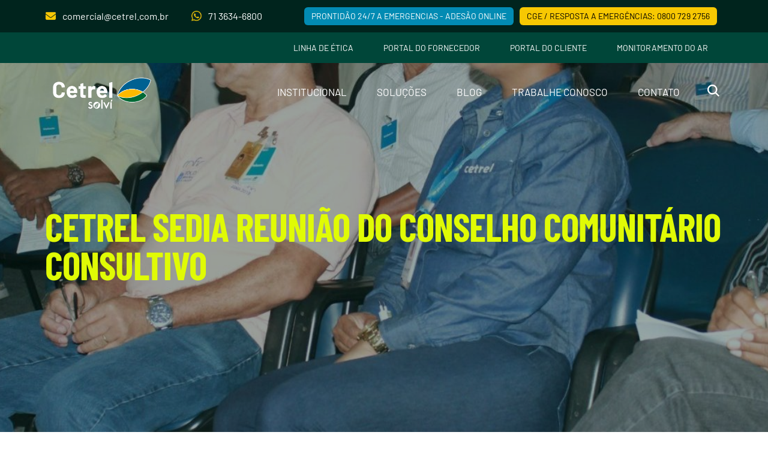

--- FILE ---
content_type: text/html; charset=UTF-8
request_url: https://www.cetrel.com.br/blog/cetrel-sedia-reuniao-do-conselho-comunitario-consultivo/
body_size: 8432
content:
<!DOCTYPE html>
<html lang="pt-br">

<head>
	<!-- Google tag (gtag.js) -->
	<script async src="https://www.googletagmanager.com/gtag/js?id=G-EDEWZ227W7"></script>
	<script>
		window.dataLayer = window.dataLayer || [];

		function gtag() {
			dataLayer.push(arguments);
		}
		gtag('js', new Date());

		gtag('config', 'G-EDEWZ227W7');
	</script>

	<meta http-equiv="X-UA-Compatible" content="IE=edge">
	<meta charset="UTF-8">
	<meta name="viewport" content="width=device-width, initial-scale=1.0, minimum-scale=1.0, user-scalable=1">

	<!-- Disable tap highlight on IE -->
	<meta name="msapplication-tap-highlight" content="no">

	<!-- Browser`s header background color -->
	<meta name="theme-color" content="#000000">

	<!-- Add to homescreen for Chrome on Android -->
	<meta name="mobile-web-app-capable" content="yes">
	<meta name="application-name" content="Cetrel - Inovação e Eficiência Para Sua Indústria">

	<!-- Add to homescreen for Safari on iOS -->
	<meta name="apple-mobile-web-app-capable" content="yes">
	<meta name="apple-mobile-web-app-status-bar-style" content="black">
	<meta name="apple-mobile-web-app-title" content="Cetrel - Inovação e Eficiência Para Sua Indústria">

	<!-- <link rel="preload" href="fonts/Rubik-Light.ttf" as="font" type="font/ttf" crossorigin="anonymous"> -->

	<!-- Google Tag Manager -->
	<script>
		(function(w, d, s, l, i) {
			w[l] = w[l] || [];
			w[l].push({
				'gtm.start': new Date().getTime(),
				event: 'gtm.js'
			});
			var f = d.getElementsByTagName(s)[0],
				j = d.createElement(s),
				dl = l != 'dataLayer' ? '&l=' + l : '';
			j.async = true;
			j.src =
				'https://www.googletagmanager.com/gtm.js?id=' + i + dl;
			f.parentNode.insertBefore(j, f);
		})(window, document, 'script', 'dataLayer', 'GTM-5PJNS7C');
	</script>
	<!-- End Google Tag Manager -->

	<script src="https://maps.googleapis.com/maps/api/js?key=AIzaSyCRnBswdDceduJaTiARS7146BU0MuHka4c" type="text/javascript"></script>

	<!-- Google tag (gtag.js) -->
	<script async src="https://www.googletagmanager.com/gtag/js?id=G-6V39BH5KPQ"></script>
	<script>
		window.dataLayer = window.dataLayer || [];

		function gtag() {
			dataLayer.push(arguments);
		}
		gtag('js', new Date());

		gtag('config', 'G-6V39BH5KPQ');
	</script>

	<meta name='robots' content='index, follow, max-image-preview:large, max-snippet:-1, max-video-preview:-1' />

	<!-- This site is optimized with the Yoast SEO plugin v25.6 - https://yoast.com/wordpress/plugins/seo/ -->
	<title>Cetrel sedia reunião do Conselho Comunitário Consultivo | Cetrel - Inovação e Eficiência Para Sua Indústria</title>
	<link rel="canonical" href="https://www.cetrel.com.br/blog/cetrel-sedia-reuniao-do-conselho-comunitario-consultivo/" />
	<meta property="og:locale" content="pt_BR" />
	<meta property="og:type" content="article" />
	<meta property="og:title" content="Cetrel sedia reunião do Conselho Comunitário Consultivo | Cetrel - Inovação e Eficiência Para Sua Indústria" />
	<meta property="og:description" content="Pela primeira vez, a Cetrel sediou a reunião do Conselho Comunitário Consultivo (CCC), que aconteceu no dia 27 de abril, no auditório da unidade ETE. O encontro, que tem a finalidade de debater as principais questões de melhoria do Polo Industrial de Camaçari juntamente com as comunidades da região, contou com a presença de conselheiros [&hellip;]" />
	<meta property="og:url" content="https://www.cetrel.com.br/blog/cetrel-sedia-reuniao-do-conselho-comunitario-consultivo/" />
	<meta property="og:site_name" content="Cetrel - Inovação e Eficiência Para Sua Indústria" />
	<meta property="article:published_time" content="2018-05-07T19:27:12+00:00" />
	<meta property="og:image" content="https://www.cetrel.com.br/wp-content/uploads/2024/12/cetrel-sedia-reuniao-do-conselho-comunitario-consultivo-6.jpg" />
	<meta property="og:image:width" content="1920" />
	<meta property="og:image:height" content="1280" />
	<meta property="og:image:type" content="image/jpeg" />
	<meta name="author" content="iwwa" />
	<meta name="twitter:card" content="summary_large_image" />
	<meta name="twitter:label1" content="Escrito por" />
	<meta name="twitter:data1" content="iwwa" />
	<meta name="twitter:label2" content="Est. tempo de leitura" />
	<meta name="twitter:data2" content="9 minutos" />
	<script type="application/ld+json" class="yoast-schema-graph">{"@context":"https://schema.org","@graph":[{"@type":"Article","@id":"https://www.cetrel.com.br/blog/cetrel-sedia-reuniao-do-conselho-comunitario-consultivo/#article","isPartOf":{"@id":"https://www.cetrel.com.br/blog/cetrel-sedia-reuniao-do-conselho-comunitario-consultivo/"},"author":{"name":"iwwa","@id":"https://www.cetrel.com.br/#/schema/person/d59f89811a4cac9e3d50798475111d56"},"headline":"Cetrel sedia reunião do Conselho Comunitário Consultivo","datePublished":"2018-05-07T19:27:12+00:00","mainEntityOfPage":{"@id":"https://www.cetrel.com.br/blog/cetrel-sedia-reuniao-do-conselho-comunitario-consultivo/"},"wordCount":1853,"publisher":{"@id":"https://www.cetrel.com.br/#organization"},"image":{"@id":"https://www.cetrel.com.br/blog/cetrel-sedia-reuniao-do-conselho-comunitario-consultivo/#primaryimage"},"thumbnailUrl":"https://www.cetrel.com.br/wp-content/uploads/2024/12/cetrel-sedia-reuniao-do-conselho-comunitario-consultivo-6.jpg","keywords":["camaçari","CCC","cetrel","COFIC","Comunidades","Conselho Comunitário Consultivo","ETE","FAFEN","inema","meio ambiente","polo","qssma","SEDUR","SEMAM","Transparência"],"articleSection":["Blog"],"inLanguage":"pt-BR"},{"@type":"WebPage","@id":"https://www.cetrel.com.br/blog/cetrel-sedia-reuniao-do-conselho-comunitario-consultivo/","url":"https://www.cetrel.com.br/blog/cetrel-sedia-reuniao-do-conselho-comunitario-consultivo/","name":"Cetrel sedia reunião do Conselho Comunitário Consultivo | Cetrel - Inovação e Eficiência Para Sua Indústria","isPartOf":{"@id":"https://www.cetrel.com.br/#website"},"primaryImageOfPage":{"@id":"https://www.cetrel.com.br/blog/cetrel-sedia-reuniao-do-conselho-comunitario-consultivo/#primaryimage"},"image":{"@id":"https://www.cetrel.com.br/blog/cetrel-sedia-reuniao-do-conselho-comunitario-consultivo/#primaryimage"},"thumbnailUrl":"https://www.cetrel.com.br/wp-content/uploads/2024/12/cetrel-sedia-reuniao-do-conselho-comunitario-consultivo-6.jpg","datePublished":"2018-05-07T19:27:12+00:00","breadcrumb":{"@id":"https://www.cetrel.com.br/blog/cetrel-sedia-reuniao-do-conselho-comunitario-consultivo/#breadcrumb"},"inLanguage":"pt-BR","potentialAction":[{"@type":"ReadAction","target":["https://www.cetrel.com.br/blog/cetrel-sedia-reuniao-do-conselho-comunitario-consultivo/"]}]},{"@type":"ImageObject","inLanguage":"pt-BR","@id":"https://www.cetrel.com.br/blog/cetrel-sedia-reuniao-do-conselho-comunitario-consultivo/#primaryimage","url":"https://www.cetrel.com.br/wp-content/uploads/2024/12/cetrel-sedia-reuniao-do-conselho-comunitario-consultivo-6.jpg","contentUrl":"https://www.cetrel.com.br/wp-content/uploads/2024/12/cetrel-sedia-reuniao-do-conselho-comunitario-consultivo-6.jpg","width":1920,"height":1280},{"@type":"BreadcrumbList","@id":"https://www.cetrel.com.br/blog/cetrel-sedia-reuniao-do-conselho-comunitario-consultivo/#breadcrumb","itemListElement":[{"@type":"ListItem","position":1,"name":"Início","item":"https://www.cetrel.com.br/"},{"@type":"ListItem","position":2,"name":"Blog","item":"https://www.cetrel.com.br/blog/"},{"@type":"ListItem","position":3,"name":"Cetrel sedia reunião do Conselho Comunitário Consultivo"}]},{"@type":"WebSite","@id":"https://www.cetrel.com.br/#website","url":"https://www.cetrel.com.br/","name":"Cetrel","description":"","publisher":{"@id":"https://www.cetrel.com.br/#organization"},"alternateName":"Cetrel","potentialAction":[{"@type":"SearchAction","target":{"@type":"EntryPoint","urlTemplate":"https://www.cetrel.com.br/?s={search_term_string}"},"query-input":{"@type":"PropertyValueSpecification","valueRequired":true,"valueName":"search_term_string"}}],"inLanguage":"pt-BR"},{"@type":"Organization","@id":"https://www.cetrel.com.br/#organization","name":"Cetrel","url":"https://www.cetrel.com.br/","logo":{"@type":"ImageObject","inLanguage":"pt-BR","@id":"https://www.cetrel.com.br/#/schema/logo/image/","url":"https://www.cetrel.com.br/wp-content/uploads/2024/12/logo-cetrel-seo.jpg","contentUrl":"https://www.cetrel.com.br/wp-content/uploads/2024/12/logo-cetrel-seo.jpg","width":1200,"height":696,"caption":"Cetrel"},"image":{"@id":"https://www.cetrel.com.br/#/schema/logo/image/"},"sameAs":["https://www.linkedin.com/company/cetreloficial","https://www.instagram.com/cetreloficial","https://www.youtube.com/@cetreloficial"]},{"@type":"Person","@id":"https://www.cetrel.com.br/#/schema/person/d59f89811a4cac9e3d50798475111d56","name":"iwwa","image":{"@type":"ImageObject","inLanguage":"pt-BR","@id":"https://www.cetrel.com.br/#/schema/person/image/","url":"https://secure.gravatar.com/avatar/c7965a00b6d3c9a6052c9f7473a27e74cfbed0a92e0be480e1128ad5b32e6a69?s=96&d=mm&r=g","contentUrl":"https://secure.gravatar.com/avatar/c7965a00b6d3c9a6052c9f7473a27e74cfbed0a92e0be480e1128ad5b32e6a69?s=96&d=mm&r=g","caption":"iwwa"},"sameAs":["https://www.cetrel.com.br"]}]}</script>
	<!-- / Yoast SEO plugin. -->


<link rel='dns-prefetch' href='//js.hs-scripts.com' />
<link rel='dns-prefetch' href='//www.google.com' />
<link rel="alternate" title="oEmbed (JSON)" type="application/json+oembed" href="https://www.cetrel.com.br/wp-json/oembed/1.0/embed?url=https%3A%2F%2Fwww.cetrel.com.br%2Fblog%2Fcetrel-sedia-reuniao-do-conselho-comunitario-consultivo%2F" />
<link rel="alternate" title="oEmbed (XML)" type="text/xml+oembed" href="https://www.cetrel.com.br/wp-json/oembed/1.0/embed?url=https%3A%2F%2Fwww.cetrel.com.br%2Fblog%2Fcetrel-sedia-reuniao-do-conselho-comunitario-consultivo%2F&#038;format=xml" />
<style id='wp-img-auto-sizes-contain-inline-css' type='text/css'>
img:is([sizes=auto i],[sizes^="auto," i]){contain-intrinsic-size:3000px 1500px}
/*# sourceURL=wp-img-auto-sizes-contain-inline-css */
</style>

<link rel='stylesheet' id='weskit-iwwa-css' href='https://www.cetrel.com.br/wp-content/themes/iwwa-cetrel/css/style.css?ver=1.0.29' type='text/css' media='all' />
<link rel="https://api.w.org/" href="https://www.cetrel.com.br/wp-json/" /><link rel="alternate" title="JSON" type="application/json" href="https://www.cetrel.com.br/wp-json/wp/v2/posts/28813" /><link rel="EditURI" type="application/rsd+xml" title="RSD" href="https://www.cetrel.com.br/xmlrpc.php?rsd" />
<meta name="generator" content="WordPress 6.9" />
<link rel='shortlink' href='https://www.cetrel.com.br/?p=28813' />
			<!-- DO NOT COPY THIS SNIPPET! Start of Page Analytics Tracking for HubSpot WordPress plugin v11.3.16-->
			<script class="hsq-set-content-id" data-content-id="blog-post">
				var _hsq = _hsq || [];
				_hsq.push(["setContentType", "blog-post"]);
			</script>
			<!-- DO NOT COPY THIS SNIPPET! End of Page Analytics Tracking for HubSpot WordPress plugin -->
			<link rel="icon" href="https://www.cetrel.com.br/wp-content/uploads/2025/11/cropped-Banner-ICB-1-ps3-32x32.png" sizes="32x32" />
<link rel="icon" href="https://www.cetrel.com.br/wp-content/uploads/2025/11/cropped-Banner-ICB-1-ps3-192x192.png" sizes="192x192" />
<link rel="apple-touch-icon" href="https://www.cetrel.com.br/wp-content/uploads/2025/11/cropped-Banner-ICB-1-ps3-180x180.png" />
<meta name="msapplication-TileImage" content="https://www.cetrel.com.br/wp-content/uploads/2025/11/cropped-Banner-ICB-1-ps3-270x270.png" />
</head>

<body class="wp-singular post-template-default single single-post postid-28813 single-format-standard wp-theme-iwwa-cetrel">
	<!-- Google Tag Manager (noscript) -->
	<noscript><iframe src="https://www.googletagmanager.com/ns.html?id=GTM-5PJNS7C"
			height="0" width="0" style="display:none;visibility:hidden"></iframe></noscript>
	<!-- End Google Tag Manager (noscript) -->

	
		<header class="header">
			<!-- 				<a class="bar-info mobile" title="CGE / Resposta a Emergências: 0800 729 2756"  href="tel:08007292756" >CGE / Resposta a Emergências: 0800 729 2756</a>
			 -->

										<a class="bar-info-adesao mobile"
								title="PRONTIDÃO 24/7 A EMERGENCIAS - ADESÃO ONLINE"
																href="https://www.cetrel.com.br/prontidao-a-emergencias-adesao-online/"
																>
								PRONTIDÃO 24/7 A EMERGENCIAS - ADESÃO ONLINE							</a>
													<a class="bar-info mobile"
								title="CGE / Resposta a Emergências: 0800 729 2756"
																href="tel:08007292756"
																>
								CGE / Resposta a Emergências: 0800 729 2756							</a>
									<div class="bar">
				<div class="container" data-flex="align-center justify-between">
					<div class="column column-left">
													<div class="links">
																	<a href="mailto:comercial@cetrel.com.br" title="comercial@cetrel.com.br" class="link email">comercial@cetrel.com.br</a>
																	<a title="" href="https://api.whatsapp.com/send?phone=7136346800" target="_blank" class="link whatsapp">71 3634-6800</a>
															</div>
											</div>
					<div class="column-right" data-flex="align-center">
						<!-- 							<a class="bar-info desk" title="CGE / Resposta a Emergências: 0800 729 2756" href="tel:08007292756">CGE / Resposta a Emergências: 0800 729 2756</a>
					 -->
													<a class="bar-info-adesao desk"
								title="PRONTIDÃO 24/7 A EMERGENCIAS - ADESÃO ONLINE"
																href="https://www.cetrel.com.br/prontidao-a-emergencias-adesao-online/"
																>
								PRONTIDÃO 24/7 A EMERGENCIAS - ADESÃO ONLINE							</a>
													<a class="bar-info desk"
								title="CGE / Resposta a Emergências: 0800 729 2756"
																href="tel:08007292756"
																>
								CGE / Resposta a Emergências: 0800 729 2756							</a>
																	</div>
				</div>
			</div>
			<div class="topo topo-full" style="background-color: #004639;">
				<div class="container" data-flex="align-center justify-between">
					<nav class="nav">
						<ul id="menu-menu-rodape" class="menu-secondary"><li id="menu-item-11" class="menu-item menu-item-type-custom menu-item-object-custom menu-item-11"><a target="_blank" href="https://www.canalconfidencial.com.br/cetrel">Linha de Ética</a></li>
<li id="menu-item-12" class="menu-item menu-item-type-custom menu-item-object-custom menu-item-12"><a target="_blank" href="https://ctrportalosprd.avcweb.com.br/portalprd/login">Portal do Fornecedor</a></li>
<li id="menu-item-13" class="menu-item menu-item-type-custom menu-item-object-custom menu-item-13"><a target="_blank" href="https://portalcliente.cetrel.com.br/">Portal do cliente</a></li>
<li id="menu-item-29511" class="menu-item menu-item-type-post_type menu-item-object-page menu-item-29511"><a href="https://www.cetrel.com.br/monitoramento-ar/">Monitoramento do Ar</a></li>
</ul>					</nav>
				</div>
			</div>
			<div class="topo">
				<div class="container" data-flex="align-center justify-between">
											<a href="https://www.cetrel.com.br" class="logo" title="Cetrel - Inovação e Eficiência Para Sua Indústria">
							<img class="img-responsive" src="https://www.cetrel.com.br/wp-content/themes/iwwa-cetrel/img/logos/Cetrel - Negativa.png" alt="Cetrel - Inovação e Eficiência Para Sua Indústria" title="Cetrel - Inovação e Eficiência Para Sua Indústria" width="190" height="112">
						</a>
					
					<nav class="nav">
						<ul id="menu-menu-principal" class="menu-primary"><li id="menu-item-29216" class="menu-item menu-item-type-post_type menu-item-object-page menu-item-has-children menu-item-29216"><a href="https://www.cetrel.com.br/institucional/">Institucional</a>
<ul class="sub-menu">
	<li id="menu-item-29219" class="menu-item menu-item-type-post_type menu-item-object-page menu-item-29219"><a href="https://www.cetrel.com.br/institucional/quem-somos/">Quem Somos</a></li>
	<li id="menu-item-29218" class="menu-item menu-item-type-post_type menu-item-object-page menu-item-29218"><a href="https://www.cetrel.com.br/institucional/governanca-e-conformidade/">Governança e Conformidade</a></li>
	<li id="menu-item-29217" class="menu-item menu-item-type-post_type menu-item-object-page menu-item-29217"><a href="https://www.cetrel.com.br/institucional/esg/">ESG</a></li>
	<li id="menu-item-29374" class="menu-item menu-item-type-post_type menu-item-object-page menu-item-29374"><a href="https://www.cetrel.com.br/demonstracoes-financeiras/">Demonstrações Financeiras</a></li>
</ul>
</li>
<li id="menu-item-15" class="menu-item menu-item-type-custom menu-item-object-custom menu-item-has-children menu-item-15"><a href="/solucoes">Soluções</a>
<ul class="sub-menu">
	<li id="menu-item-29295" class="menu-item menu-item-type-post_type menu-item-object-solucao menu-item-29295"><a href="https://www.cetrel.com.br/solucao/resposta-a-emergencias-ambientais/">Resposta a Emergências Ambientais</a></li>
	<li id="menu-item-28289" class="menu-item menu-item-type-post_type menu-item-object-solucao menu-item-28289"><a href="https://www.cetrel.com.br/solucao/consultoria-ambiental/">Consultoria Ambiental</a></li>
	<li id="menu-item-28283" class="menu-item menu-item-type-post_type menu-item-object-solucao menu-item-28283"><a href="https://www.cetrel.com.br/solucao/economia-circular/">Economia Circular</a></li>
	<li id="menu-item-29296" class="menu-item menu-item-type-post_type menu-item-object-solucao menu-item-29296"><a href="https://www.cetrel.com.br/solucao/tratamento-agua-e-efluentes/">Água e Efluentes</a></li>
</ul>
</li>
<li id="menu-item-450" class="menu-item menu-item-type-post_type menu-item-object-page current_page_parent menu-item-450"><a href="https://www.cetrel.com.br/blog/">Blog</a></li>
<li id="menu-item-29399" class="menu-item menu-item-type-custom menu-item-object-custom menu-item-29399"><a target="_blank" href="https://cetrel.gupy.io/">Trabalhe Conosco</a></li>
<li id="menu-item-429" class="menu-item menu-item-type-post_type menu-item-object-page menu-item-429"><a href="https://www.cetrel.com.br/contato/">Contato</a></li>
</ul>					</nav>
					<div data-flex="justify-center align-center">
						<li style="list-style: none;">
							<button class="menu-icon-search" aria-label="Abrir pesquisa">
								<svg fill="currentColor" xmlns="http://www.w3.org/2000/svg" width="20" height="20" viewBox="0 0 20 20"><path d="M20 18.332l-5.143-5.138a8.279 8.279 0 1 0-1.663 1.663l5.138 5.138zM2.357 8.257a5.9 5.9 0 1 1 5.9 5.9 5.9 5.9 0 0 1-5.9-5.9z"/></svg>							</button>
						</li>
						<div class="menu-icon">
							<svg xmlns="http://www.w3.org/2000/svg" width="55" height="55" viewBox="0 0 24 24" fill="none" stroke="currentColor" stroke-width="2" stroke-linecap="round" stroke-linejoin="round" class="feather feather-menu"><path d="M3 12h18M3 6h18M3 18h18"/></svg>						</div>
					</div>
				</div>
			</div>
		</header>
		<div class="menu-search">
			<div class="menu-search-layer"></div>
			<div class="menu-search-content">
				<div class="container" data-flex="align-center justify-between">
					<form id="form-search" action="https://www.cetrel.com.br/">
						<input class="input-text" type="text" name="s" autocomplete="off" placeholder="O que você procura?">
						<button class="button-submit" arial-label="Faça sua busca" title="Faça sua busca">
							<svg fill="currentColor" xmlns="http://www.w3.org/2000/svg" width="20" height="20" viewBox="0 0 20 20"><path d="M20 18.332l-5.143-5.138a8.279 8.279 0 1 0-1.663 1.663l5.138 5.138zM2.357 8.257a5.9 5.9 0 1 1 5.9 5.9 5.9 5.9 0 0 1-5.9-5.9z"/></svg>						</button>
					</form>
					<div class="menu-icon-close">
						<svg width="800" height="800" viewBox="0 0 24 24" fill="none" xmlns="http://www.w3.org/2000/svg"><path d="M18 18l-6-6m0 0L6 6m6 6l6-6m-6 6l-6 6" stroke="currentColor" stroke-width="2" stroke-linecap="round" stroke-linejoin="round"/></svg>					</div>
				</div>
			</div>
		</div>
		<div class="menu-mobile">
			<div class="menu-mobile-layer"></div>
			<div class="menu-mobile-content">
				<div class="mobile-header" data-flex="justify-between align-center">
					<a href="https://www.cetrel.com.br" class="logo" title="Cetrel - Inovação e Eficiência Para Sua Indústria">
						<img class="img-responsive" src="https://www.cetrel.com.br/wp-content/themes/iwwa-cetrel/img/logos/logo.webp" alt="Cetrel - Inovação e Eficiência Para Sua Indústria" title="Cetrel - Inovação e Eficiência Para Sua Indústria" width="190" height="112">
					</a>
					<div class="menu-icon-close">
						<svg xmlns="http://www.w3.org/2000/svg" viewBox="0 0 52 52" width="48" height="48"><path d="M26 0C11.664 0 0 11.663 0 26s11.664 26 26 26 26-11.663 26-26S40.336 0 26 0zm0 50C12.767 50 2 39.233 2 26S12.767 2 26 2s24 10.767 24 24-10.767 24-24 24z"/><path d="M35.707 16.293a.999.999 0 0 0-1.414 0L26 24.586l-8.293-8.293a.999.999 0 1 0-1.414 1.414L24.586 26l-8.293 8.293a.999.999 0 1 0 1.414 1.414L26 27.414l8.293 8.293a.997.997 0 0 0 1.414 0 .999.999 0 0 0 0-1.414L27.414 26l8.293-8.293a.999.999 0 0 0 0-1.414z"/></svg>					</div>
				</div>
				<nav class="nav">
					<ul id="menu-menu-principal-1" class="menu-primary"><li class="menu-item menu-item-type-post_type menu-item-object-page menu-item-has-children menu-item-29216"><a href="https://www.cetrel.com.br/institucional/">Institucional</a>
<ul class="sub-menu">
	<li class="menu-item menu-item-type-post_type menu-item-object-page menu-item-29219"><a href="https://www.cetrel.com.br/institucional/quem-somos/">Quem Somos</a></li>
	<li class="menu-item menu-item-type-post_type menu-item-object-page menu-item-29218"><a href="https://www.cetrel.com.br/institucional/governanca-e-conformidade/">Governança e Conformidade</a></li>
	<li class="menu-item menu-item-type-post_type menu-item-object-page menu-item-29217"><a href="https://www.cetrel.com.br/institucional/esg/">ESG</a></li>
	<li class="menu-item menu-item-type-post_type menu-item-object-page menu-item-29374"><a href="https://www.cetrel.com.br/demonstracoes-financeiras/">Demonstrações Financeiras</a></li>
</ul>
</li>
<li class="menu-item menu-item-type-custom menu-item-object-custom menu-item-has-children menu-item-15"><a href="/solucoes">Soluções</a>
<ul class="sub-menu">
	<li class="menu-item menu-item-type-post_type menu-item-object-solucao menu-item-29295"><a href="https://www.cetrel.com.br/solucao/resposta-a-emergencias-ambientais/">Resposta a Emergências Ambientais</a></li>
	<li class="menu-item menu-item-type-post_type menu-item-object-solucao menu-item-28289"><a href="https://www.cetrel.com.br/solucao/consultoria-ambiental/">Consultoria Ambiental</a></li>
	<li class="menu-item menu-item-type-post_type menu-item-object-solucao menu-item-28283"><a href="https://www.cetrel.com.br/solucao/economia-circular/">Economia Circular</a></li>
	<li class="menu-item menu-item-type-post_type menu-item-object-solucao menu-item-29296"><a href="https://www.cetrel.com.br/solucao/tratamento-agua-e-efluentes/">Água e Efluentes</a></li>
</ul>
</li>
<li class="menu-item menu-item-type-post_type menu-item-object-page current_page_parent menu-item-450"><a href="https://www.cetrel.com.br/blog/">Blog</a></li>
<li class="menu-item menu-item-type-custom menu-item-object-custom menu-item-29399"><a target="_blank" href="https://cetrel.gupy.io/">Trabalhe Conosco</a></li>
<li class="menu-item menu-item-type-post_type menu-item-object-page menu-item-429"><a href="https://www.cetrel.com.br/contato/">Contato</a></li>
</ul>					<ul id="menu-menu-rodape-1" class="menu-secondary"><li class="menu-item menu-item-type-custom menu-item-object-custom menu-item-11"><a target="_blank" href="https://www.canalconfidencial.com.br/cetrel">Linha de Ética</a></li>
<li class="menu-item menu-item-type-custom menu-item-object-custom menu-item-12"><a target="_blank" href="https://ctrportalosprd.avcweb.com.br/portalprd/login">Portal do Fornecedor</a></li>
<li class="menu-item menu-item-type-custom menu-item-object-custom menu-item-13"><a target="_blank" href="https://portalcliente.cetrel.com.br/">Portal do cliente</a></li>
<li class="menu-item menu-item-type-post_type menu-item-object-page menu-item-29511"><a href="https://www.cetrel.com.br/monitoramento-ar/">Monitoramento do Ar</a></li>
</ul>				</nav>
									<div class="social">
						<ul data-flex="align-center justify-center">
															<li><a href="https://www.linkedin.com/company/cetreloficial/" title="Linkedin"><svg xmlns="http://www.w3.org/2000/svg" viewBox="0 0 24 24" width="24" height="24"><path fill="none" d="M0 0h24v24H0z"/><path d="M6.94 5a2 2 0 1 1-4-.002 2 2 0 0 1 4 .002zM7 8.48H3V21h4V8.48zm6.32 0H9.34V21h3.94v-6.57c0-3.66 4.77-4 4.77 0V21H22v-7.93c0-6.17-7.06-5.94-8.72-2.91l.04-1.68z"/></svg></a></li>
															<li><a href="https://www.instagram.com/cetreloficial/" title="Instagram"><svg xmlns="http://www.w3.org/2000/svg" viewBox="0 0 24 24" width="24" height="24"><path fill="none" d="M0 0h24v24H0z"/><path d="M12 9a3 3 0 1 0 0 6 3 3 0 0 0 0-6zm0-2a5 5 0 1 1 0 10 5 5 0 0 1 0-10zm6.5-.25a1.25 1.25 0 0 1-2.5 0 1.25 1.25 0 0 1 2.5 0zM12 4c-2.474 0-2.878.007-4.029.058-.784.037-1.31.142-1.798.332a2.886 2.886 0 0 0-1.08.703 2.89 2.89 0 0 0-.704 1.08c-.19.49-.295 1.015-.331 1.798C4.006 9.075 4 9.461 4 12c0 2.474.007 2.878.058 4.029.037.783.142 1.31.331 1.797.17.435.37.748.702 1.08.337.336.65.537 1.08.703.494.191 1.02.297 1.8.333C9.075 19.994 9.461 20 12 20c2.474 0 2.878-.007 4.029-.058.782-.037 1.309-.142 1.797-.331a2.92 2.92 0 0 0 1.08-.702c.337-.337.538-.65.704-1.08.19-.493.296-1.02.332-1.8.052-1.104.058-1.49.058-4.029 0-2.474-.007-2.878-.058-4.029-.037-.782-.142-1.31-.332-1.798a2.911 2.911 0 0 0-.703-1.08 2.884 2.884 0 0 0-1.08-.704c-.49-.19-1.016-.295-1.798-.331C14.925 4.006 14.539 4 12 4zm0-2c2.717 0 3.056.01 4.122.06 1.065.05 1.79.217 2.428.465.66.254 1.216.598 1.772 1.153a4.908 4.908 0 0 1 1.153 1.772c.247.637.415 1.363.465 2.428.047 1.066.06 1.405.06 4.122 0 2.717-.01 3.056-.06 4.122-.05 1.065-.218 1.79-.465 2.428a4.883 4.883 0 0 1-1.153 1.772 4.915 4.915 0 0 1-1.772 1.153c-.637.247-1.363.415-2.428.465-1.066.047-1.405.06-4.122.06-2.717 0-3.056-.01-4.122-.06-1.065-.05-1.79-.218-2.428-.465a4.89 4.89 0 0 1-1.772-1.153 4.904 4.904 0 0 1-1.153-1.772c-.248-.637-.415-1.363-.465-2.428C2.013 15.056 2 14.717 2 12c0-2.717.01-3.056.06-4.122.05-1.066.217-1.79.465-2.428a4.88 4.88 0 0 1 1.153-1.772A4.897 4.897 0 0 1 5.45 2.525c.638-.248 1.362-.415 2.428-.465C8.944 2.013 9.283 2 12 2z"/></svg></a></li>
															<li><a href="https://www.youtube.com/@cetreloficial" title="YouTube"><svg xmlns="http://www.w3.org/2000/svg" viewBox="0 0 24 24" width="24" height="24"><path fill="none" d="M0 0h24v24H0z"/><path d="M19.606 6.995c-.076-.298-.292-.523-.539-.592C18.63 6.28 16.5 6 12 6s-6.628.28-7.069.403c-.244.068-.46.293-.537.592C4.285 7.419 4 9.196 4 12s.285 4.58.394 5.006c.076.297.292.522.538.59C5.372 17.72 7.5 18 12 18s6.629-.28 7.069-.403c.244-.068.46-.293.537-.592C19.715 16.581 20 14.8 20 12s-.285-4.58-.394-5.005zm1.937-.497C22 8.28 22 12 22 12s0 3.72-.457 5.502c-.254.985-.997 1.76-1.938 2.022C17.896 20 12 20 12 20s-5.893 0-7.605-.476c-.945-.266-1.687-1.04-1.938-2.022C2 15.72 2 12 2 12s0-3.72.457-5.502c.254-.985.997-1.76 1.938-2.022C6.107 4 12 4 12 4s5.896 0 7.605.476c.945.266 1.687 1.04 1.938 2.022zM10 15.5v-7l6 3.5-6 3.5z"/></svg></a></li>
													</ul>
					</div>
							</div>
		</div>
		<main>
		        <section class="section-banner-internal">
            <div class="layer"></div>
            <div class="image">
              <img class="img-cover" src="https://www.cetrel.com.br/wp-content/uploads/2024/12/cetrel-sedia-reuniao-do-conselho-comunitario-consultivo-6-1920x630.jpg" alt="">
            </div>
            <div class="container">
                <div class="text">
                    <div class="title">Cetrel sedia reunião do Conselho Comunitário Consultivo</div>                </div>
            </div>
        </section>
        <section class="section-model section-conteudo-pagina-model">
            <div class="container">
                <div class="section-content ">
                                                <div class="left-content" data-custom-bg="">
                                                                        <div class="default-content">
                                            <p>Pela primeira vez, a Cetrel sediou a reunião do Conselho Comunitário Consultivo (CCC), que aconteceu no dia 27 de abril, no auditório da unidade <a title="ETE" href="https://www.cetrel.com.br/institucional/">ETE</a>. O encontro, que tem a finalidade de debater as principais questões de melhoria do Polo Industrial de Camaçari juntamente com as comunidades da região, contou com a presença de conselheiros do Comitê de Fomento Industrial de Camaçari (Cofic), representantes do Instituto do Meio Ambiente e Recursos Hídricos (Inema), da Secretaria de Desenvolvimento Urbano Sustentável e Ordenamento do Solo (Sedur), da Secretaria Municipal de Meio Ambiente da Prefeitura de Dias d&#8217;ávila (Semam), além de convidados representantes de comunidades de Camaçari.</p>
<p>O foco da reunião foi a discussão dos acidentes ocorridos no mês de abril, além do apagão ocorrido em março. O debate também contemplou a ordenação da agenda do Polo, que completa 40 anos, além de informes a respeito da Fábrica de Fertilizantes Nitrogenados (Fafen).</p>
<p>O Conselho tem o objetivo de reunir pessoas das comunidades de Camaçari com as quais o Cofic se relaciona para que as aspirações destas sejam colocadas e para que ocorra um feedback do Polo para a comunidade. Após as discussões, os representantes retornam para as respectivas comunidades para levar as notícias de forma mais fiel, fortificando assim as parcerias e a política de transparência.</p>
                                        </div>
                                                            </div>
                                    </div>
            </div>
        </section>
	</main>
		<footer class="footer">
		<div class="container">
			<!-- <div class="newsletter" data-flex>
				<div class="title">Receba a newsletter<br>da <strong>Cetrel no seu e-mail</strong></div>
				<form class="form-newsletter" data-flex="align-center">
					<label>
						<input type="email" name="email" placeholder="Digite aqui o seu e-mail" aria-label="Digite aqui o seu e-mail" required>
					</label>
					<button>Cadastrar</button>
				</form>
			</div> -->
			<nav>
				<ul id="menu-menu-principal-2" class="menu-primary"><li class="menu-item menu-item-type-post_type menu-item-object-page menu-item-has-children menu-item-29216"><a href="https://www.cetrel.com.br/institucional/">Institucional</a>
<ul class="sub-menu">
	<li class="menu-item menu-item-type-post_type menu-item-object-page menu-item-29219"><a href="https://www.cetrel.com.br/institucional/quem-somos/">Quem Somos</a></li>
	<li class="menu-item menu-item-type-post_type menu-item-object-page menu-item-29218"><a href="https://www.cetrel.com.br/institucional/governanca-e-conformidade/">Governança e Conformidade</a></li>
	<li class="menu-item menu-item-type-post_type menu-item-object-page menu-item-29217"><a href="https://www.cetrel.com.br/institucional/esg/">ESG</a></li>
	<li class="menu-item menu-item-type-post_type menu-item-object-page menu-item-29374"><a href="https://www.cetrel.com.br/demonstracoes-financeiras/">Demonstrações Financeiras</a></li>
</ul>
</li>
<li class="menu-item menu-item-type-custom menu-item-object-custom menu-item-has-children menu-item-15"><a href="/solucoes">Soluções</a>
<ul class="sub-menu">
	<li class="menu-item menu-item-type-post_type menu-item-object-solucao menu-item-29295"><a href="https://www.cetrel.com.br/solucao/resposta-a-emergencias-ambientais/">Resposta a Emergências Ambientais</a></li>
	<li class="menu-item menu-item-type-post_type menu-item-object-solucao menu-item-28289"><a href="https://www.cetrel.com.br/solucao/consultoria-ambiental/">Consultoria Ambiental</a></li>
	<li class="menu-item menu-item-type-post_type menu-item-object-solucao menu-item-28283"><a href="https://www.cetrel.com.br/solucao/economia-circular/">Economia Circular</a></li>
	<li class="menu-item menu-item-type-post_type menu-item-object-solucao menu-item-29296"><a href="https://www.cetrel.com.br/solucao/tratamento-agua-e-efluentes/">Água e Efluentes</a></li>
</ul>
</li>
<li class="menu-item menu-item-type-post_type menu-item-object-page current_page_parent menu-item-450"><a href="https://www.cetrel.com.br/blog/">Blog</a></li>
<li class="menu-item menu-item-type-custom menu-item-object-custom menu-item-29399"><a target="_blank" href="https://cetrel.gupy.io/">Trabalhe Conosco</a></li>
<li class="menu-item menu-item-type-post_type menu-item-object-page menu-item-429"><a href="https://www.cetrel.com.br/contato/">Contato</a></li>
</ul><ul id="menu-menu-rodape-2" class="menu-secondary"><li class="menu-item menu-item-type-custom menu-item-object-custom menu-item-11"><a target="_blank" href="https://www.canalconfidencial.com.br/cetrel">Linha de Ética</a></li>
<li class="menu-item menu-item-type-custom menu-item-object-custom menu-item-12"><a target="_blank" href="https://ctrportalosprd.avcweb.com.br/portalprd/login">Portal do Fornecedor</a></li>
<li class="menu-item menu-item-type-custom menu-item-object-custom menu-item-13"><a target="_blank" href="https://portalcliente.cetrel.com.br/">Portal do cliente</a></li>
<li class="menu-item menu-item-type-post_type menu-item-object-page menu-item-29511"><a href="https://www.cetrel.com.br/monitoramento-ar/">Monitoramento do Ar</a></li>
</ul>			</nav>
								<div class="social">
						<ul data-flex="align-center justify-center">					
																<li><a href="https://www.linkedin.com/company/cetreloficial/" title="Linkedin"><svg xmlns="http://www.w3.org/2000/svg" viewBox="0 0 24 24" width="24" height="24"><path fill="none" d="M0 0h24v24H0z"/><path d="M6.94 5a2 2 0 1 1-4-.002 2 2 0 0 1 4 .002zM7 8.48H3V21h4V8.48zm6.32 0H9.34V21h3.94v-6.57c0-3.66 4.77-4 4.77 0V21H22v-7.93c0-6.17-7.06-5.94-8.72-2.91l.04-1.68z"/></svg></a></li>
																<li><a href="https://www.instagram.com/cetreloficial/" title="Instagram"><svg xmlns="http://www.w3.org/2000/svg" viewBox="0 0 24 24" width="24" height="24"><path fill="none" d="M0 0h24v24H0z"/><path d="M12 9a3 3 0 1 0 0 6 3 3 0 0 0 0-6zm0-2a5 5 0 1 1 0 10 5 5 0 0 1 0-10zm6.5-.25a1.25 1.25 0 0 1-2.5 0 1.25 1.25 0 0 1 2.5 0zM12 4c-2.474 0-2.878.007-4.029.058-.784.037-1.31.142-1.798.332a2.886 2.886 0 0 0-1.08.703 2.89 2.89 0 0 0-.704 1.08c-.19.49-.295 1.015-.331 1.798C4.006 9.075 4 9.461 4 12c0 2.474.007 2.878.058 4.029.037.783.142 1.31.331 1.797.17.435.37.748.702 1.08.337.336.65.537 1.08.703.494.191 1.02.297 1.8.333C9.075 19.994 9.461 20 12 20c2.474 0 2.878-.007 4.029-.058.782-.037 1.309-.142 1.797-.331a2.92 2.92 0 0 0 1.08-.702c.337-.337.538-.65.704-1.08.19-.493.296-1.02.332-1.8.052-1.104.058-1.49.058-4.029 0-2.474-.007-2.878-.058-4.029-.037-.782-.142-1.31-.332-1.798a2.911 2.911 0 0 0-.703-1.08 2.884 2.884 0 0 0-1.08-.704c-.49-.19-1.016-.295-1.798-.331C14.925 4.006 14.539 4 12 4zm0-2c2.717 0 3.056.01 4.122.06 1.065.05 1.79.217 2.428.465.66.254 1.216.598 1.772 1.153a4.908 4.908 0 0 1 1.153 1.772c.247.637.415 1.363.465 2.428.047 1.066.06 1.405.06 4.122 0 2.717-.01 3.056-.06 4.122-.05 1.065-.218 1.79-.465 2.428a4.883 4.883 0 0 1-1.153 1.772 4.915 4.915 0 0 1-1.772 1.153c-.637.247-1.363.415-2.428.465-1.066.047-1.405.06-4.122.06-2.717 0-3.056-.01-4.122-.06-1.065-.05-1.79-.218-2.428-.465a4.89 4.89 0 0 1-1.772-1.153 4.904 4.904 0 0 1-1.153-1.772c-.248-.637-.415-1.363-.465-2.428C2.013 15.056 2 14.717 2 12c0-2.717.01-3.056.06-4.122.05-1.066.217-1.79.465-2.428a4.88 4.88 0 0 1 1.153-1.772A4.897 4.897 0 0 1 5.45 2.525c.638-.248 1.362-.415 2.428-.465C8.944 2.013 9.283 2 12 2z"/></svg></a></li>
																<li><a href="https://www.youtube.com/@cetreloficial" title="YouTube"><svg xmlns="http://www.w3.org/2000/svg" viewBox="0 0 24 24" width="24" height="24"><path fill="none" d="M0 0h24v24H0z"/><path d="M19.606 6.995c-.076-.298-.292-.523-.539-.592C18.63 6.28 16.5 6 12 6s-6.628.28-7.069.403c-.244.068-.46.293-.537.592C4.285 7.419 4 9.196 4 12s.285 4.58.394 5.006c.076.297.292.522.538.59C5.372 17.72 7.5 18 12 18s6.629-.28 7.069-.403c.244-.068.46-.293.537-.592C19.715 16.581 20 14.8 20 12s-.285-4.58-.394-5.005zm1.937-.497C22 8.28 22 12 22 12s0 3.72-.457 5.502c-.254.985-.997 1.76-1.938 2.022C17.896 20 12 20 12 20s-5.893 0-7.605-.476c-.945-.266-1.687-1.04-1.938-2.022C2 15.72 2 12 2 12s0-3.72.457-5.502c.254-.985.997-1.76 1.938-2.022C6.107 4 12 4 12 4s5.896 0 7.605.476c.945.266 1.687 1.04 1.938 2.022zM10 15.5v-7l6 3.5-6 3.5z"/></svg></a></li>
													</ul>
					</div>
											<a data-button="sm orange" title="CGE / Resposta a Emergências: 0800 729 2756" href="tel:08007292756">CGE / Resposta a Emergências: 0800 729 2756</a>
						<a href="/politica-de-privacidade" class="link" title="Política de Privacidade">Política de Privacidade</a>
			<div class="copyright">Copyright © 2026. Cetrel</div>
			<a class="logo-iwwa" rel="noopener" href="#/" target="_blank" title="Intermídias" style="margin-bottom: 10px;">
				<img class="img-responsive" src="https://www.cetrel.com.br/wp-content/themes/iwwa-cetrel/img/logos/intermidias-white.png" alt="Intermídias" width="156" height="26" />
			</a>
			<a class="logo-iwwa" rel="noopener" href="https://www.iwwa.com.br/" target="_blank" title="Desenvolvido por: IWWA Agência e Produtora Digital">
				<img class="img-responsive" src="https://www.cetrel.com.br/wp-content/themes/iwwa-cetrel/img/logos/logo-iwwa-white.svg" alt="Desenvolvido por: IWWA Agência e Produtora Digital" width="53" height="17" />
			</a>
		</div>
	</footer>

	<div class="load" style="opacity: 0;">
		<div class="item-load"></div>
	</div>
	
	<div class="mensagem" style="opacity: 0;">
		<span class="item-mensagem"></span>
		<div class="close-mensagem"><svg xmlns="http://www.w3.org/2000/svg" viewBox="0 0 52 52" width="48" height="48"><path d="M26 0C11.664 0 0 11.663 0 26s11.664 26 26 26 26-11.663 26-26S40.336 0 26 0zm0 50C12.767 50 2 39.233 2 26S12.767 2 26 2s24 10.767 24 24-10.767 24-24 24z"/><path d="M35.707 16.293a.999.999 0 0 0-1.414 0L26 24.586l-8.293-8.293a.999.999 0 1 0-1.414 1.414L24.586 26l-8.293 8.293a.999.999 0 1 0 1.414 1.414L26 27.414l8.293 8.293a.997.997 0 0 0 1.414 0 .999.999 0 0 0 0-1.414L27.414 26l8.293-8.293a.999.999 0 0 0 0-1.414z"/></svg></div>
	</div>

	
		<script type="speculationrules">
{"prefetch":[{"source":"document","where":{"and":[{"href_matches":"/*"},{"not":{"href_matches":["/wp-*.php","/wp-admin/*","/wp-content/uploads/*","/wp-content/*","/wp-content/plugins/*","/wp-content/themes/iwwa-cetrel/*","/*\\?(.+)"]}},{"not":{"selector_matches":"a[rel~=\"nofollow\"]"}},{"not":{"selector_matches":".no-prefetch, .no-prefetch a"}}]},"eagerness":"conservative"}]}
</script>
<script type="text/javascript" id="leadin-script-loader-js-js-extra">
/* <![CDATA[ */
var leadin_wordpress = {"userRole":"visitor","pageType":"post","leadinPluginVersion":"11.3.16"};
//# sourceURL=leadin-script-loader-js-js-extra
/* ]]> */
</script>
<script type="text/javascript" src="https://js.hs-scripts.com/22324648.js?integration=WordPress&amp;ver=11.3.16" id="leadin-script-loader-js-js"></script>
<script type="text/javascript" src="https://www.cetrel.com.br/wp-includes/js/jquery/jquery.min.js?ver=3.7.1" id="jquery-core-js"></script>
<script type="text/javascript" src="https://www.cetrel.com.br/wp-includes/js/jquery/jquery-migrate.min.js?ver=3.4.1" id="jquery-migrate-js"></script>
<script type="text/javascript" id="weskit-iwwa-js-extra">
/* <![CDATA[ */
var google_recaptcha_key = "6Lei6ekpAAAAABpORACU8k7gnntCbwd3o7OoPm3W";
var theme_url = "https://www.cetrel.com.br/wp-content/themes/iwwa-cetrel";
var admin_ajax_url = "https://www.cetrel.com.br/wp-admin/admin-ajax.php";
//# sourceURL=weskit-iwwa-js-extra
/* ]]> */
</script>
<script type="text/javascript" src="https://www.cetrel.com.br/wp-content/themes/iwwa-cetrel/js/script.js?ver=1.0.29" id="weskit-iwwa-js"></script>
<script type="text/javascript" src="https://www.google.com/recaptcha/api.js?render=6Lei6ekpAAAAABpORACU8k7gnntCbwd3o7OoPm3W&amp;ver=1.0.29" id="weskit-google-recaptcha-js"></script>
</body>
</html> 

<!-- Page cached by LiteSpeed Cache 7.3.0.1 on 2026-01-15 20:47:53 -->

--- FILE ---
content_type: text/html; charset=utf-8
request_url: https://www.google.com/recaptcha/api2/anchor?ar=1&k=6Lei6ekpAAAAABpORACU8k7gnntCbwd3o7OoPm3W&co=aHR0cHM6Ly93d3cuY2V0cmVsLmNvbS5icjo0NDM.&hl=en&v=PoyoqOPhxBO7pBk68S4YbpHZ&size=invisible&anchor-ms=20000&execute-ms=30000&cb=xmx7v65sb8p4
body_size: 48770
content:
<!DOCTYPE HTML><html dir="ltr" lang="en"><head><meta http-equiv="Content-Type" content="text/html; charset=UTF-8">
<meta http-equiv="X-UA-Compatible" content="IE=edge">
<title>reCAPTCHA</title>
<style type="text/css">
/* cyrillic-ext */
@font-face {
  font-family: 'Roboto';
  font-style: normal;
  font-weight: 400;
  font-stretch: 100%;
  src: url(//fonts.gstatic.com/s/roboto/v48/KFO7CnqEu92Fr1ME7kSn66aGLdTylUAMa3GUBHMdazTgWw.woff2) format('woff2');
  unicode-range: U+0460-052F, U+1C80-1C8A, U+20B4, U+2DE0-2DFF, U+A640-A69F, U+FE2E-FE2F;
}
/* cyrillic */
@font-face {
  font-family: 'Roboto';
  font-style: normal;
  font-weight: 400;
  font-stretch: 100%;
  src: url(//fonts.gstatic.com/s/roboto/v48/KFO7CnqEu92Fr1ME7kSn66aGLdTylUAMa3iUBHMdazTgWw.woff2) format('woff2');
  unicode-range: U+0301, U+0400-045F, U+0490-0491, U+04B0-04B1, U+2116;
}
/* greek-ext */
@font-face {
  font-family: 'Roboto';
  font-style: normal;
  font-weight: 400;
  font-stretch: 100%;
  src: url(//fonts.gstatic.com/s/roboto/v48/KFO7CnqEu92Fr1ME7kSn66aGLdTylUAMa3CUBHMdazTgWw.woff2) format('woff2');
  unicode-range: U+1F00-1FFF;
}
/* greek */
@font-face {
  font-family: 'Roboto';
  font-style: normal;
  font-weight: 400;
  font-stretch: 100%;
  src: url(//fonts.gstatic.com/s/roboto/v48/KFO7CnqEu92Fr1ME7kSn66aGLdTylUAMa3-UBHMdazTgWw.woff2) format('woff2');
  unicode-range: U+0370-0377, U+037A-037F, U+0384-038A, U+038C, U+038E-03A1, U+03A3-03FF;
}
/* math */
@font-face {
  font-family: 'Roboto';
  font-style: normal;
  font-weight: 400;
  font-stretch: 100%;
  src: url(//fonts.gstatic.com/s/roboto/v48/KFO7CnqEu92Fr1ME7kSn66aGLdTylUAMawCUBHMdazTgWw.woff2) format('woff2');
  unicode-range: U+0302-0303, U+0305, U+0307-0308, U+0310, U+0312, U+0315, U+031A, U+0326-0327, U+032C, U+032F-0330, U+0332-0333, U+0338, U+033A, U+0346, U+034D, U+0391-03A1, U+03A3-03A9, U+03B1-03C9, U+03D1, U+03D5-03D6, U+03F0-03F1, U+03F4-03F5, U+2016-2017, U+2034-2038, U+203C, U+2040, U+2043, U+2047, U+2050, U+2057, U+205F, U+2070-2071, U+2074-208E, U+2090-209C, U+20D0-20DC, U+20E1, U+20E5-20EF, U+2100-2112, U+2114-2115, U+2117-2121, U+2123-214F, U+2190, U+2192, U+2194-21AE, U+21B0-21E5, U+21F1-21F2, U+21F4-2211, U+2213-2214, U+2216-22FF, U+2308-230B, U+2310, U+2319, U+231C-2321, U+2336-237A, U+237C, U+2395, U+239B-23B7, U+23D0, U+23DC-23E1, U+2474-2475, U+25AF, U+25B3, U+25B7, U+25BD, U+25C1, U+25CA, U+25CC, U+25FB, U+266D-266F, U+27C0-27FF, U+2900-2AFF, U+2B0E-2B11, U+2B30-2B4C, U+2BFE, U+3030, U+FF5B, U+FF5D, U+1D400-1D7FF, U+1EE00-1EEFF;
}
/* symbols */
@font-face {
  font-family: 'Roboto';
  font-style: normal;
  font-weight: 400;
  font-stretch: 100%;
  src: url(//fonts.gstatic.com/s/roboto/v48/KFO7CnqEu92Fr1ME7kSn66aGLdTylUAMaxKUBHMdazTgWw.woff2) format('woff2');
  unicode-range: U+0001-000C, U+000E-001F, U+007F-009F, U+20DD-20E0, U+20E2-20E4, U+2150-218F, U+2190, U+2192, U+2194-2199, U+21AF, U+21E6-21F0, U+21F3, U+2218-2219, U+2299, U+22C4-22C6, U+2300-243F, U+2440-244A, U+2460-24FF, U+25A0-27BF, U+2800-28FF, U+2921-2922, U+2981, U+29BF, U+29EB, U+2B00-2BFF, U+4DC0-4DFF, U+FFF9-FFFB, U+10140-1018E, U+10190-1019C, U+101A0, U+101D0-101FD, U+102E0-102FB, U+10E60-10E7E, U+1D2C0-1D2D3, U+1D2E0-1D37F, U+1F000-1F0FF, U+1F100-1F1AD, U+1F1E6-1F1FF, U+1F30D-1F30F, U+1F315, U+1F31C, U+1F31E, U+1F320-1F32C, U+1F336, U+1F378, U+1F37D, U+1F382, U+1F393-1F39F, U+1F3A7-1F3A8, U+1F3AC-1F3AF, U+1F3C2, U+1F3C4-1F3C6, U+1F3CA-1F3CE, U+1F3D4-1F3E0, U+1F3ED, U+1F3F1-1F3F3, U+1F3F5-1F3F7, U+1F408, U+1F415, U+1F41F, U+1F426, U+1F43F, U+1F441-1F442, U+1F444, U+1F446-1F449, U+1F44C-1F44E, U+1F453, U+1F46A, U+1F47D, U+1F4A3, U+1F4B0, U+1F4B3, U+1F4B9, U+1F4BB, U+1F4BF, U+1F4C8-1F4CB, U+1F4D6, U+1F4DA, U+1F4DF, U+1F4E3-1F4E6, U+1F4EA-1F4ED, U+1F4F7, U+1F4F9-1F4FB, U+1F4FD-1F4FE, U+1F503, U+1F507-1F50B, U+1F50D, U+1F512-1F513, U+1F53E-1F54A, U+1F54F-1F5FA, U+1F610, U+1F650-1F67F, U+1F687, U+1F68D, U+1F691, U+1F694, U+1F698, U+1F6AD, U+1F6B2, U+1F6B9-1F6BA, U+1F6BC, U+1F6C6-1F6CF, U+1F6D3-1F6D7, U+1F6E0-1F6EA, U+1F6F0-1F6F3, U+1F6F7-1F6FC, U+1F700-1F7FF, U+1F800-1F80B, U+1F810-1F847, U+1F850-1F859, U+1F860-1F887, U+1F890-1F8AD, U+1F8B0-1F8BB, U+1F8C0-1F8C1, U+1F900-1F90B, U+1F93B, U+1F946, U+1F984, U+1F996, U+1F9E9, U+1FA00-1FA6F, U+1FA70-1FA7C, U+1FA80-1FA89, U+1FA8F-1FAC6, U+1FACE-1FADC, U+1FADF-1FAE9, U+1FAF0-1FAF8, U+1FB00-1FBFF;
}
/* vietnamese */
@font-face {
  font-family: 'Roboto';
  font-style: normal;
  font-weight: 400;
  font-stretch: 100%;
  src: url(//fonts.gstatic.com/s/roboto/v48/KFO7CnqEu92Fr1ME7kSn66aGLdTylUAMa3OUBHMdazTgWw.woff2) format('woff2');
  unicode-range: U+0102-0103, U+0110-0111, U+0128-0129, U+0168-0169, U+01A0-01A1, U+01AF-01B0, U+0300-0301, U+0303-0304, U+0308-0309, U+0323, U+0329, U+1EA0-1EF9, U+20AB;
}
/* latin-ext */
@font-face {
  font-family: 'Roboto';
  font-style: normal;
  font-weight: 400;
  font-stretch: 100%;
  src: url(//fonts.gstatic.com/s/roboto/v48/KFO7CnqEu92Fr1ME7kSn66aGLdTylUAMa3KUBHMdazTgWw.woff2) format('woff2');
  unicode-range: U+0100-02BA, U+02BD-02C5, U+02C7-02CC, U+02CE-02D7, U+02DD-02FF, U+0304, U+0308, U+0329, U+1D00-1DBF, U+1E00-1E9F, U+1EF2-1EFF, U+2020, U+20A0-20AB, U+20AD-20C0, U+2113, U+2C60-2C7F, U+A720-A7FF;
}
/* latin */
@font-face {
  font-family: 'Roboto';
  font-style: normal;
  font-weight: 400;
  font-stretch: 100%;
  src: url(//fonts.gstatic.com/s/roboto/v48/KFO7CnqEu92Fr1ME7kSn66aGLdTylUAMa3yUBHMdazQ.woff2) format('woff2');
  unicode-range: U+0000-00FF, U+0131, U+0152-0153, U+02BB-02BC, U+02C6, U+02DA, U+02DC, U+0304, U+0308, U+0329, U+2000-206F, U+20AC, U+2122, U+2191, U+2193, U+2212, U+2215, U+FEFF, U+FFFD;
}
/* cyrillic-ext */
@font-face {
  font-family: 'Roboto';
  font-style: normal;
  font-weight: 500;
  font-stretch: 100%;
  src: url(//fonts.gstatic.com/s/roboto/v48/KFO7CnqEu92Fr1ME7kSn66aGLdTylUAMa3GUBHMdazTgWw.woff2) format('woff2');
  unicode-range: U+0460-052F, U+1C80-1C8A, U+20B4, U+2DE0-2DFF, U+A640-A69F, U+FE2E-FE2F;
}
/* cyrillic */
@font-face {
  font-family: 'Roboto';
  font-style: normal;
  font-weight: 500;
  font-stretch: 100%;
  src: url(//fonts.gstatic.com/s/roboto/v48/KFO7CnqEu92Fr1ME7kSn66aGLdTylUAMa3iUBHMdazTgWw.woff2) format('woff2');
  unicode-range: U+0301, U+0400-045F, U+0490-0491, U+04B0-04B1, U+2116;
}
/* greek-ext */
@font-face {
  font-family: 'Roboto';
  font-style: normal;
  font-weight: 500;
  font-stretch: 100%;
  src: url(//fonts.gstatic.com/s/roboto/v48/KFO7CnqEu92Fr1ME7kSn66aGLdTylUAMa3CUBHMdazTgWw.woff2) format('woff2');
  unicode-range: U+1F00-1FFF;
}
/* greek */
@font-face {
  font-family: 'Roboto';
  font-style: normal;
  font-weight: 500;
  font-stretch: 100%;
  src: url(//fonts.gstatic.com/s/roboto/v48/KFO7CnqEu92Fr1ME7kSn66aGLdTylUAMa3-UBHMdazTgWw.woff2) format('woff2');
  unicode-range: U+0370-0377, U+037A-037F, U+0384-038A, U+038C, U+038E-03A1, U+03A3-03FF;
}
/* math */
@font-face {
  font-family: 'Roboto';
  font-style: normal;
  font-weight: 500;
  font-stretch: 100%;
  src: url(//fonts.gstatic.com/s/roboto/v48/KFO7CnqEu92Fr1ME7kSn66aGLdTylUAMawCUBHMdazTgWw.woff2) format('woff2');
  unicode-range: U+0302-0303, U+0305, U+0307-0308, U+0310, U+0312, U+0315, U+031A, U+0326-0327, U+032C, U+032F-0330, U+0332-0333, U+0338, U+033A, U+0346, U+034D, U+0391-03A1, U+03A3-03A9, U+03B1-03C9, U+03D1, U+03D5-03D6, U+03F0-03F1, U+03F4-03F5, U+2016-2017, U+2034-2038, U+203C, U+2040, U+2043, U+2047, U+2050, U+2057, U+205F, U+2070-2071, U+2074-208E, U+2090-209C, U+20D0-20DC, U+20E1, U+20E5-20EF, U+2100-2112, U+2114-2115, U+2117-2121, U+2123-214F, U+2190, U+2192, U+2194-21AE, U+21B0-21E5, U+21F1-21F2, U+21F4-2211, U+2213-2214, U+2216-22FF, U+2308-230B, U+2310, U+2319, U+231C-2321, U+2336-237A, U+237C, U+2395, U+239B-23B7, U+23D0, U+23DC-23E1, U+2474-2475, U+25AF, U+25B3, U+25B7, U+25BD, U+25C1, U+25CA, U+25CC, U+25FB, U+266D-266F, U+27C0-27FF, U+2900-2AFF, U+2B0E-2B11, U+2B30-2B4C, U+2BFE, U+3030, U+FF5B, U+FF5D, U+1D400-1D7FF, U+1EE00-1EEFF;
}
/* symbols */
@font-face {
  font-family: 'Roboto';
  font-style: normal;
  font-weight: 500;
  font-stretch: 100%;
  src: url(//fonts.gstatic.com/s/roboto/v48/KFO7CnqEu92Fr1ME7kSn66aGLdTylUAMaxKUBHMdazTgWw.woff2) format('woff2');
  unicode-range: U+0001-000C, U+000E-001F, U+007F-009F, U+20DD-20E0, U+20E2-20E4, U+2150-218F, U+2190, U+2192, U+2194-2199, U+21AF, U+21E6-21F0, U+21F3, U+2218-2219, U+2299, U+22C4-22C6, U+2300-243F, U+2440-244A, U+2460-24FF, U+25A0-27BF, U+2800-28FF, U+2921-2922, U+2981, U+29BF, U+29EB, U+2B00-2BFF, U+4DC0-4DFF, U+FFF9-FFFB, U+10140-1018E, U+10190-1019C, U+101A0, U+101D0-101FD, U+102E0-102FB, U+10E60-10E7E, U+1D2C0-1D2D3, U+1D2E0-1D37F, U+1F000-1F0FF, U+1F100-1F1AD, U+1F1E6-1F1FF, U+1F30D-1F30F, U+1F315, U+1F31C, U+1F31E, U+1F320-1F32C, U+1F336, U+1F378, U+1F37D, U+1F382, U+1F393-1F39F, U+1F3A7-1F3A8, U+1F3AC-1F3AF, U+1F3C2, U+1F3C4-1F3C6, U+1F3CA-1F3CE, U+1F3D4-1F3E0, U+1F3ED, U+1F3F1-1F3F3, U+1F3F5-1F3F7, U+1F408, U+1F415, U+1F41F, U+1F426, U+1F43F, U+1F441-1F442, U+1F444, U+1F446-1F449, U+1F44C-1F44E, U+1F453, U+1F46A, U+1F47D, U+1F4A3, U+1F4B0, U+1F4B3, U+1F4B9, U+1F4BB, U+1F4BF, U+1F4C8-1F4CB, U+1F4D6, U+1F4DA, U+1F4DF, U+1F4E3-1F4E6, U+1F4EA-1F4ED, U+1F4F7, U+1F4F9-1F4FB, U+1F4FD-1F4FE, U+1F503, U+1F507-1F50B, U+1F50D, U+1F512-1F513, U+1F53E-1F54A, U+1F54F-1F5FA, U+1F610, U+1F650-1F67F, U+1F687, U+1F68D, U+1F691, U+1F694, U+1F698, U+1F6AD, U+1F6B2, U+1F6B9-1F6BA, U+1F6BC, U+1F6C6-1F6CF, U+1F6D3-1F6D7, U+1F6E0-1F6EA, U+1F6F0-1F6F3, U+1F6F7-1F6FC, U+1F700-1F7FF, U+1F800-1F80B, U+1F810-1F847, U+1F850-1F859, U+1F860-1F887, U+1F890-1F8AD, U+1F8B0-1F8BB, U+1F8C0-1F8C1, U+1F900-1F90B, U+1F93B, U+1F946, U+1F984, U+1F996, U+1F9E9, U+1FA00-1FA6F, U+1FA70-1FA7C, U+1FA80-1FA89, U+1FA8F-1FAC6, U+1FACE-1FADC, U+1FADF-1FAE9, U+1FAF0-1FAF8, U+1FB00-1FBFF;
}
/* vietnamese */
@font-face {
  font-family: 'Roboto';
  font-style: normal;
  font-weight: 500;
  font-stretch: 100%;
  src: url(//fonts.gstatic.com/s/roboto/v48/KFO7CnqEu92Fr1ME7kSn66aGLdTylUAMa3OUBHMdazTgWw.woff2) format('woff2');
  unicode-range: U+0102-0103, U+0110-0111, U+0128-0129, U+0168-0169, U+01A0-01A1, U+01AF-01B0, U+0300-0301, U+0303-0304, U+0308-0309, U+0323, U+0329, U+1EA0-1EF9, U+20AB;
}
/* latin-ext */
@font-face {
  font-family: 'Roboto';
  font-style: normal;
  font-weight: 500;
  font-stretch: 100%;
  src: url(//fonts.gstatic.com/s/roboto/v48/KFO7CnqEu92Fr1ME7kSn66aGLdTylUAMa3KUBHMdazTgWw.woff2) format('woff2');
  unicode-range: U+0100-02BA, U+02BD-02C5, U+02C7-02CC, U+02CE-02D7, U+02DD-02FF, U+0304, U+0308, U+0329, U+1D00-1DBF, U+1E00-1E9F, U+1EF2-1EFF, U+2020, U+20A0-20AB, U+20AD-20C0, U+2113, U+2C60-2C7F, U+A720-A7FF;
}
/* latin */
@font-face {
  font-family: 'Roboto';
  font-style: normal;
  font-weight: 500;
  font-stretch: 100%;
  src: url(//fonts.gstatic.com/s/roboto/v48/KFO7CnqEu92Fr1ME7kSn66aGLdTylUAMa3yUBHMdazQ.woff2) format('woff2');
  unicode-range: U+0000-00FF, U+0131, U+0152-0153, U+02BB-02BC, U+02C6, U+02DA, U+02DC, U+0304, U+0308, U+0329, U+2000-206F, U+20AC, U+2122, U+2191, U+2193, U+2212, U+2215, U+FEFF, U+FFFD;
}
/* cyrillic-ext */
@font-face {
  font-family: 'Roboto';
  font-style: normal;
  font-weight: 900;
  font-stretch: 100%;
  src: url(//fonts.gstatic.com/s/roboto/v48/KFO7CnqEu92Fr1ME7kSn66aGLdTylUAMa3GUBHMdazTgWw.woff2) format('woff2');
  unicode-range: U+0460-052F, U+1C80-1C8A, U+20B4, U+2DE0-2DFF, U+A640-A69F, U+FE2E-FE2F;
}
/* cyrillic */
@font-face {
  font-family: 'Roboto';
  font-style: normal;
  font-weight: 900;
  font-stretch: 100%;
  src: url(//fonts.gstatic.com/s/roboto/v48/KFO7CnqEu92Fr1ME7kSn66aGLdTylUAMa3iUBHMdazTgWw.woff2) format('woff2');
  unicode-range: U+0301, U+0400-045F, U+0490-0491, U+04B0-04B1, U+2116;
}
/* greek-ext */
@font-face {
  font-family: 'Roboto';
  font-style: normal;
  font-weight: 900;
  font-stretch: 100%;
  src: url(//fonts.gstatic.com/s/roboto/v48/KFO7CnqEu92Fr1ME7kSn66aGLdTylUAMa3CUBHMdazTgWw.woff2) format('woff2');
  unicode-range: U+1F00-1FFF;
}
/* greek */
@font-face {
  font-family: 'Roboto';
  font-style: normal;
  font-weight: 900;
  font-stretch: 100%;
  src: url(//fonts.gstatic.com/s/roboto/v48/KFO7CnqEu92Fr1ME7kSn66aGLdTylUAMa3-UBHMdazTgWw.woff2) format('woff2');
  unicode-range: U+0370-0377, U+037A-037F, U+0384-038A, U+038C, U+038E-03A1, U+03A3-03FF;
}
/* math */
@font-face {
  font-family: 'Roboto';
  font-style: normal;
  font-weight: 900;
  font-stretch: 100%;
  src: url(//fonts.gstatic.com/s/roboto/v48/KFO7CnqEu92Fr1ME7kSn66aGLdTylUAMawCUBHMdazTgWw.woff2) format('woff2');
  unicode-range: U+0302-0303, U+0305, U+0307-0308, U+0310, U+0312, U+0315, U+031A, U+0326-0327, U+032C, U+032F-0330, U+0332-0333, U+0338, U+033A, U+0346, U+034D, U+0391-03A1, U+03A3-03A9, U+03B1-03C9, U+03D1, U+03D5-03D6, U+03F0-03F1, U+03F4-03F5, U+2016-2017, U+2034-2038, U+203C, U+2040, U+2043, U+2047, U+2050, U+2057, U+205F, U+2070-2071, U+2074-208E, U+2090-209C, U+20D0-20DC, U+20E1, U+20E5-20EF, U+2100-2112, U+2114-2115, U+2117-2121, U+2123-214F, U+2190, U+2192, U+2194-21AE, U+21B0-21E5, U+21F1-21F2, U+21F4-2211, U+2213-2214, U+2216-22FF, U+2308-230B, U+2310, U+2319, U+231C-2321, U+2336-237A, U+237C, U+2395, U+239B-23B7, U+23D0, U+23DC-23E1, U+2474-2475, U+25AF, U+25B3, U+25B7, U+25BD, U+25C1, U+25CA, U+25CC, U+25FB, U+266D-266F, U+27C0-27FF, U+2900-2AFF, U+2B0E-2B11, U+2B30-2B4C, U+2BFE, U+3030, U+FF5B, U+FF5D, U+1D400-1D7FF, U+1EE00-1EEFF;
}
/* symbols */
@font-face {
  font-family: 'Roboto';
  font-style: normal;
  font-weight: 900;
  font-stretch: 100%;
  src: url(//fonts.gstatic.com/s/roboto/v48/KFO7CnqEu92Fr1ME7kSn66aGLdTylUAMaxKUBHMdazTgWw.woff2) format('woff2');
  unicode-range: U+0001-000C, U+000E-001F, U+007F-009F, U+20DD-20E0, U+20E2-20E4, U+2150-218F, U+2190, U+2192, U+2194-2199, U+21AF, U+21E6-21F0, U+21F3, U+2218-2219, U+2299, U+22C4-22C6, U+2300-243F, U+2440-244A, U+2460-24FF, U+25A0-27BF, U+2800-28FF, U+2921-2922, U+2981, U+29BF, U+29EB, U+2B00-2BFF, U+4DC0-4DFF, U+FFF9-FFFB, U+10140-1018E, U+10190-1019C, U+101A0, U+101D0-101FD, U+102E0-102FB, U+10E60-10E7E, U+1D2C0-1D2D3, U+1D2E0-1D37F, U+1F000-1F0FF, U+1F100-1F1AD, U+1F1E6-1F1FF, U+1F30D-1F30F, U+1F315, U+1F31C, U+1F31E, U+1F320-1F32C, U+1F336, U+1F378, U+1F37D, U+1F382, U+1F393-1F39F, U+1F3A7-1F3A8, U+1F3AC-1F3AF, U+1F3C2, U+1F3C4-1F3C6, U+1F3CA-1F3CE, U+1F3D4-1F3E0, U+1F3ED, U+1F3F1-1F3F3, U+1F3F5-1F3F7, U+1F408, U+1F415, U+1F41F, U+1F426, U+1F43F, U+1F441-1F442, U+1F444, U+1F446-1F449, U+1F44C-1F44E, U+1F453, U+1F46A, U+1F47D, U+1F4A3, U+1F4B0, U+1F4B3, U+1F4B9, U+1F4BB, U+1F4BF, U+1F4C8-1F4CB, U+1F4D6, U+1F4DA, U+1F4DF, U+1F4E3-1F4E6, U+1F4EA-1F4ED, U+1F4F7, U+1F4F9-1F4FB, U+1F4FD-1F4FE, U+1F503, U+1F507-1F50B, U+1F50D, U+1F512-1F513, U+1F53E-1F54A, U+1F54F-1F5FA, U+1F610, U+1F650-1F67F, U+1F687, U+1F68D, U+1F691, U+1F694, U+1F698, U+1F6AD, U+1F6B2, U+1F6B9-1F6BA, U+1F6BC, U+1F6C6-1F6CF, U+1F6D3-1F6D7, U+1F6E0-1F6EA, U+1F6F0-1F6F3, U+1F6F7-1F6FC, U+1F700-1F7FF, U+1F800-1F80B, U+1F810-1F847, U+1F850-1F859, U+1F860-1F887, U+1F890-1F8AD, U+1F8B0-1F8BB, U+1F8C0-1F8C1, U+1F900-1F90B, U+1F93B, U+1F946, U+1F984, U+1F996, U+1F9E9, U+1FA00-1FA6F, U+1FA70-1FA7C, U+1FA80-1FA89, U+1FA8F-1FAC6, U+1FACE-1FADC, U+1FADF-1FAE9, U+1FAF0-1FAF8, U+1FB00-1FBFF;
}
/* vietnamese */
@font-face {
  font-family: 'Roboto';
  font-style: normal;
  font-weight: 900;
  font-stretch: 100%;
  src: url(//fonts.gstatic.com/s/roboto/v48/KFO7CnqEu92Fr1ME7kSn66aGLdTylUAMa3OUBHMdazTgWw.woff2) format('woff2');
  unicode-range: U+0102-0103, U+0110-0111, U+0128-0129, U+0168-0169, U+01A0-01A1, U+01AF-01B0, U+0300-0301, U+0303-0304, U+0308-0309, U+0323, U+0329, U+1EA0-1EF9, U+20AB;
}
/* latin-ext */
@font-face {
  font-family: 'Roboto';
  font-style: normal;
  font-weight: 900;
  font-stretch: 100%;
  src: url(//fonts.gstatic.com/s/roboto/v48/KFO7CnqEu92Fr1ME7kSn66aGLdTylUAMa3KUBHMdazTgWw.woff2) format('woff2');
  unicode-range: U+0100-02BA, U+02BD-02C5, U+02C7-02CC, U+02CE-02D7, U+02DD-02FF, U+0304, U+0308, U+0329, U+1D00-1DBF, U+1E00-1E9F, U+1EF2-1EFF, U+2020, U+20A0-20AB, U+20AD-20C0, U+2113, U+2C60-2C7F, U+A720-A7FF;
}
/* latin */
@font-face {
  font-family: 'Roboto';
  font-style: normal;
  font-weight: 900;
  font-stretch: 100%;
  src: url(//fonts.gstatic.com/s/roboto/v48/KFO7CnqEu92Fr1ME7kSn66aGLdTylUAMa3yUBHMdazQ.woff2) format('woff2');
  unicode-range: U+0000-00FF, U+0131, U+0152-0153, U+02BB-02BC, U+02C6, U+02DA, U+02DC, U+0304, U+0308, U+0329, U+2000-206F, U+20AC, U+2122, U+2191, U+2193, U+2212, U+2215, U+FEFF, U+FFFD;
}

</style>
<link rel="stylesheet" type="text/css" href="https://www.gstatic.com/recaptcha/releases/PoyoqOPhxBO7pBk68S4YbpHZ/styles__ltr.css">
<script nonce="S0GAlw1RxX0YPyxb43-Wag" type="text/javascript">window['__recaptcha_api'] = 'https://www.google.com/recaptcha/api2/';</script>
<script type="text/javascript" src="https://www.gstatic.com/recaptcha/releases/PoyoqOPhxBO7pBk68S4YbpHZ/recaptcha__en.js" nonce="S0GAlw1RxX0YPyxb43-Wag">
      
    </script></head>
<body><div id="rc-anchor-alert" class="rc-anchor-alert"></div>
<input type="hidden" id="recaptcha-token" value="[base64]">
<script type="text/javascript" nonce="S0GAlw1RxX0YPyxb43-Wag">
      recaptcha.anchor.Main.init("[\x22ainput\x22,[\x22bgdata\x22,\x22\x22,\[base64]/[base64]/bmV3IFpbdF0obVswXSk6Sz09Mj9uZXcgWlt0XShtWzBdLG1bMV0pOks9PTM/bmV3IFpbdF0obVswXSxtWzFdLG1bMl0pOks9PTQ/[base64]/[base64]/[base64]/[base64]/[base64]/[base64]/[base64]/[base64]/[base64]/[base64]/[base64]/[base64]/[base64]/[base64]\\u003d\\u003d\x22,\[base64]\\u003d\\u003d\x22,\x22KhAYw43Cm0/DusKzw4HCq8KhVgYFw65Nw4djZnIzw73DnjjCl8K5LF7ClDPCk0vClMK3A1kYL2gTwqjCpcOrOsKFwo/CjsKMDMKBY8OKeAzCr8ODHHHCo8OABhdxw70+XjA4wrhbwpAKAMOLwokew6jChMOKwpI0OlPCpGhHCX7DmHHDusKHw7HDp8OSIMOfwqTDtVh8w5xTS8K4w5lud0PCuMKDVsKUwrc/wo15YWw3CcOCw5nDjsOleMKnKsO0w6jCqBQlw6zCosK0AsKDNxjDpn0SwrjDisKTwrTDm8Ksw7F8AsOxw7gFMMKaB0ASwq3DlTUgfnI+NhvDvFTDsjlQYDfCiMO6w6dmVsKlOBBtw490UsOAwoVmw5XCigcGdcOTwrNnXMKYwp4bS25Tw5gawrEKwqjDm8KYw4/Di39Hw4ofw4TDpjkrQ8OxwpJvUsKIFlbCthbDrloYScKBXXLCpQx0E8KHJMKdw43CoTDDuHM9wpUUwpldw610w5HDhMOBw7/[base64]/CoGbCiW8AK8OyeMORR2fCkkDDuS/DgX/DiMOkfcOMwrLCs8OwwqtoMDTDu8OCAMOLwp/Co8K/CcKbVSZcdlDDv8OXEcOvCmk8w6xzw4rDkSo6w7bDmMKuwr01w5QwWlonHgxHwq5xwpnCl0ErTcKMw57CvSIDCBrDjhZ7EMKAYcOHbzXDgMOYwoAcCMKxPiF6w4Ujw5/DkMOEFTfDjnPDncKDJGYQw7DCtsKBw4vCn8OrwpHCr3EBwrHCmxXCjsOZBHZmUzkEwr/Cl8O0w4bCoMK2w5E7VBBjWWAIwoPCm2nDqErCqMOHw4XDhsKla1zDgmXCoMOww5rDhcKywrU6HQHCsgobFhTCr8O7IE/[base64]/[base64]/UcKpworCp8KPwonCj8KMOcKXwpPDrMKMw6l1w7wDZgQ8R2csU8OvWSnDlcK6fcKnwpdhDhYqw5NeDMOYHsKaacO3w5tuwpksH8Otwq05I8KDw50/[base64]/DoMKUw7Zow7ksw65Hwr3Dh8KTdzkvw68uw5PCq3rCmcO/EsODUcOxw7vDhsOZT1Y+w5AaXE14GsK/[base64]/DusOJwqDDq2DCn288w5d3CMOTHcK/wpHDsEBlU8O+w5HCmgdAw6fDkcO2woRmw6PCm8K/IxPCrMOnbFEbw67CtsK3w5obwpUEw67DpCtTwrjDtFFSw6PCu8OmG8KRwqw6cMKGwptmw6Evw5PDmMOUw5lMCcOBw53CssKCw7BLw63ChcONw4zDs3fCugAhPjLDvmxjcBtaK8OgfsOZw7Udw4FKw5nDkko5w6QXwrPDhy/[base64]/CnsKkw6okEwDDkmPCvExxw7pnwqU9NEALw75SZRrDgQ4qw4bDqMKTXjhYwo9ow6NzwobDrjDCpz3Ch8Osw6/Dg8KqBR5FU8KdwpzDqQvDgw42JsO6HcOCw4soGcO+w53Cs8KnwrzDvMOFFAhCRxnDjH3CvsOMwovCsycuw4XCpsOeCVPCusK1AcKrCMOfworCiifCqiU+NmrCjDQDwqvCkXFEf8KuSsKgYkXCklnCo0lJb8OTNMK/wojChk5ww4LDqsKVwrosHBrCnDwwHCbDjR86wpHCoGvCg2DDrzpUwp4Pwr3CmWRcFBQRa8KGbWwVRcOdwrImwok3w6kjwrwJMxLDqB8rPsOed8OSw7vDtMKWwp/CqFEHCMKtw65wC8OiVxpmXk4jw5otw5B4w6zDnMKNE8KFw7vChsO0aCU7HHXDjcO3wqkIw7lQwr7DlGbCq8KPwo1awprCsT/CusOBFQAFP33DncOOTAA5w4zDiAHCtcOpw7g1E18jwq8+dMKfRMOqw4gbwoc4AcKRw5DCu8KUR8KxwqdINCTDt2xuGcKZSSbCuHh4wp3Chno6wqVdJsOLY2bCpzjDjMO5eDLCrm8hw6F+TsKnL8KdQVJiZg/CpHPCvMK1UHbCrkXDvGp5b8Ksw7oww6bCvcK7FyRFAUwfRMOow67Dh8KUwoHDolE/wqJvcynCn8O6D3vDgcK1wqYVDsOHwrXCi0EjXcK2RmPDty/DhMKbVTdXw7BuXU7DlCkiwr7ChQrCqWtCw79Rw7TDn3cUV8OjXMKuwpAiwrkXw4kcw4bDkMKowobDhyHDkcORagnDv8OiE8KqdGPDiQozwr9cOcKMw47Cr8OrwrVLwpxSwrY5YjXDpETDugkpw4vDjsKSTsO6FgQ7wpwHw6DDtcKuw7bCmsK/w4/[base64]/CvcOhwprDlMKNw4HDrhFtw4rCn0FhMDDCpDHCqi8xwoTCssKqcsOdwoLClcKZw4wsAnjClQTDosKXw7LChW4ywpwHdsOXw5XChMKyw5/CtMKBEMOnJcK5woPDl8Oiw5DDmA/Cuxljw5fCoyDDkQ9/w6bDowh8wo/Du0o1wpHDtkLDhGTCksKUHMKkScKmc8Onw4ERwrjDjFLCvsOVw58Sw54mDgoHwpkGHlFZw7c+wrZmw5Qow4DCv8O0YcOEwqrDkcKGMMOICVh4E8KbNjLDkWLDpjXCrcK5AsOKKsO+wpUaw6HCq1TDvsOzwrrDn8K/PkVxw6wewoLDt8K0w5UmBWQFVMKXbCDCi8O/QXzCocK7bMKUC0nDlz0zH8Klw6jCuQbDhcOCcXwkwr0IwqQewphVXmgJwqotw6bDqEAFAMOtRcOIwrZVXW8BLXDCmiU5wpbDlWPDoMKrNEzCt8OMcMOpw7jCj8K8M8O8A8KQKVHCucOFCgB8w7AyWsKJHMOwwrLDmScmJlPDkQouw7Bvw5chQQ05N8K/e8KYwqotw78iw7kLbsOSwrlNw4BwZsKlFsKQwoR3wo/Cn8KxNCJwNwnCu8OAwqLDgsOIw4nDg8KcwrpSJnTDp8OEdcONw6/CkRJLY8K7w6RNJn3CvcOywqDDphXDvMKubQbDmQzDrUAtWsOyKinDnsO/[base64]/CvcKJw5hdfFVYLU8LXgfCnsOYB0Jyw7zCtATCoU8nwopUwp08wpbDlsOcwo8Fw5HCucKRwoDDrk3DiRDDjBRUwrJsE0zCocOow6rDt8KFw4rCq8OCbMKbXcO1w6fCm0zCuMK/wpNIwqTCrF95w4zDusKmRh9dwrrCmnXDnTnCtcOFwpvCmmYVwoFQwpXCgMOLFcK5VsONdlxEIQwWc8KAwrFEw5cCaGA+T8OWB3wMPzHDsCRbecO2KzYODMKpM1vCkGnCrFIQw6RNw5LChcOPw6dnwoTCsA4yNEA7wo3CusKowrHCi0PDkgPDlcOtwqhcw5XCmgRDw7/CiSnDiMKJw7vDvmkEwrgLw7N6w6XDmHzDt0rDjFfDiMKiNj3DhcKKwq/[base64]/wqXCgFt+wqJnw4jCnBDDmMORw5F4MsKIwp3Dg8Oyw5/CtsKdw5pfIj7DnyJRKcOvwrfCu8K+w7LDiMKew5TDl8KbLsO0GEjCsMOxwqUeCwREKMOJYWLCmcKBwoTCjsO0bcKkwqbDjWzDhcOSwqzDg2p/w4XCmsKAL8OTN8OOZ3pvSsKYSyV9AiTCvWdZw75bZSVfEsOKw6/DuW/Dg3DDkMO5CsOuXsOvwqXClMKywrfCkgNSw7ZIw5E7QmU8wpPDuMOxExcrEMOxw55bVcK1wozDsgvDvsKkSMOQcsKYDcKTE8KFw4wXwqdSw5Yyw5kEwrUlVj7Dm1XCtHFYw6Usw54fKn/ClcKxwofCjcO9D3HCvQXDi8OnwqjCnwBww5/Dv8KUNcKJRsO8wr7DjU5Nwq/CjBDDscOWw4HCvsO5DMKgAloJw5rCqiZdwooww7JqNWkbLmHDlsK2wplDFWtlw4/CllLCiTLCkUsdHhQZFhYMw5Nsw6fDrcO6wrvCvcKNPcO1w5cTwo0Bwp8/w7DDh8OXw4jCocKMHsOOMT0XekZvfMOrw61qw7sdwq0lwo/[base64]/CmsKDw7Q8woxCw7rDmsKRA8KcW8KDfw3DkMKPw4Q+D1fCgsOTGVXDi3zDqijChV0VVh/CklfDpkNLNFNGSsOMNcOow4xsHEbCrwRkJ8KdbCRww6EYwqzDlsKGLMOvwqrCscOcw40nw5AZGcODBjzCr8OGcMKkw6rCmhPDlsOZwr0cWcO6CBvDkcKzPFAjCMKow6bDmifDk8OKRx0IwoTCuW7DscONw7/DvsObJlXDusKxwq/Dv0XDoWpfw5TDl8KRw70cw5wVwq/DvsK4wrnDrgXDncKTwp7DoSx1wqtXw7gow4nDvMKgTsKHw5khI8OKWsKVUxLCicKBwqcOw5/CqQ3CmygaUw3DlDkGwpLCij0acW3CsTDCvsOBZMKLwo1QTBvDgsKPFk8/w6LCj8O3w5/[base64]/[base64]/CjsKbwrjDhmnDnMKKw4tIw6c7w7DDkXzCtjTCinhfQMOQw7FCw7fDuhjDuWzCtTENCEPDtm7Dvn8vw71eR07CmsOew53DlMO9wpdDAsKxK8OPLcOzAcK6wq0Swo8yA8O7w7kawozDlm1PfcOpbMK7EsKNSEDCjMKUEELChcKDwqXDtQTCmUore8OMwr/ChgQ+cR1twojCusOKwqYAw4MSwr/CvGAvw53Dr8OTwrQkNlzDpMKIOW1dHSfDpcK1wo84wrFoCsORBDvDn1QSEMKuw7DCjmFDEnsAw4PCkh5YwoozwofChjfDiVVjZMOaVEfCisKawrQ1aH/DuzrCjDNKwqTCo8K1dMOIw7N6w6TCnsO0KHUzR8OLw4PCnMKcRMKORzvDiUsdc8Kiw73CkyBjw6Exw70uQU/DgcO6YBHDhHx4cMOPw6Q/amzCm3jDhMKfw7vDkB3CvMKCw4FTwq/DuFIyWy0NZnFiw4Rgw7DDmybDiDTDu1A7w6g9EDERMyXChsOEGMOqw7FUIgZJfDTDk8K6WmVMaHQHPsO5VcKwLQhmc1DCqcKBccO6Mk1ZWQ0ScHAdwpTDry0iUcKtwpLDsnTCmAQHw5ohwoVJQVEOwrvCsUzCkQ3DhcKrw7Idw7kwYsKDw78Swr/[base64]/woDCjcO+WWbDr8OTw5hVXV88wr8OZ8OLN8OXfsKkw5JewqjChMOEw7JKCMKBwqfDqnwMwqrDkMKWcMKCwqwTWMO5bcKeI8OJdMOdw67Dr03CrMKMMcKcfzHCtQHDvnQRwoUow5DDji/ClnzCi8OMWMONSj3DncOVH8KaasO+PS/CnsORwpzCoWp7XcKiMsKmw4zCgw7Dt8Ocw47CiMK3H8KJw7LClMOUw6HDvDoAPMKBUcOiXQ1Uf8K/Z3vDnmHDuMKcLMOKQsOowpvDk8KqGDbDicKdwrDCtWJ3wrfCsRM3RsObHH1jwrjCrQ3DmcKCwqbCrMO8w5M3MMOkwr7Cp8O2RMONwokDwq/DqMK8wrvCm8KmMBphwr1sQXfDoVDCgGXCjz3CqmXDtMOecz8Kw6TCtGHDvl5vRyLCn8OqN8OIwq/CvMKbO8OIw6/[base64]/bsKJfwlARcOUwqM/w4/CnAnCnVwxB3TDn8KgwrMywpLCn1HChcK3wqJzw6BQByPCrSwxwr/CoMKaFsO2w6x0wpYLesO6Jm8Ow4zDmS7DrcOZw5gNe0YNVlbCpWTCmgMRw7fDoyXClMKOb2TChMKcf3/[base64]/DtRDChsOhaXPChsOFDcKxV8OFw6MFw6Yywq7CpmFJJsOCwrMHacOcw5DCscO5PMOMWT3CgMKsMwjCssOaCcO6w4zDgGTClsOIw7jDqn/[base64]/ZsKTdn9qfnN6J8OPF8O4f8Odw4dBBwR1wrTCusOaTMKSPcOawonDtMKfwpXCjlXDv3geUsOUQ8KvGMORN8OZG8Krw6Qkw7h1woXDnsOmTSZLdMKZw5rCry3Dtlh/[base64]/CtU/Dk3xdckgiW8KeLMKafMOSXcKIwqlEw5N4w7kuVcOyw5ZNCMKZdnFwecO+wogew47CgiseVyREw6E3wq3CphpRwoTDs8O4FigAK8OtGhHCigLCrcKBfMOoNVbDhE/Ch8KxcMK0wr4NwqbCsMKUJmTCsMOxdkJwwr82bmnDr3DDsFjDnUPCk1Nww4kEw59Uw65Jw7Uvw7jDgcKrUMKifMKTwpzDg8OFwpd3aMOkQR/CscKsw6nCr8ONwqM+I2TCpnvCtcOHGjAew4/[base64]/fVVjDMKUOAZIZFXCoV51McOPw44QWMKaVWXCsSsjEgfDocOBw6zDucOPw6LDmyzCi8KLGh7DhsOXw5bDhsOJw5RhFgQRw74eCcKnwr9bw7QIBcKQAzDDgcKbwo3Ds8ONw5rCjztSwph/GsOaw4jCvC3CsMOyO8OMw617w54/wppVwqNPZW/Cj1E/w4pwMsOMw6QjJMKOTsKYKD1twoPDhiLCsg7CiXzDoT/CrHzDp3YWfh7CnH3DkkdldMOWwotQwoNRwrhiwpNOwoc4OcOzGyTClmw7D8K5w40kZgZqwpNBFMKCw5Z0wpzCi8OAw7h1AcOHw7gGDsK7wr7DoMKuw4PChBFpwrHChjccBcKrDMKBZcKmwo9sw6M7w7t0SkPCvMOJA2/ClMKrL10Hw7rDpxo/UnrCq8Opw6IPwpQoAgtofcKQwrbDlUTDucODbsKVS8KYB8KmSUPDv8OLw4vDjnEEw47DnMOaw4bDozAAwoPDlMKLw6dWwpNCw4vDhWsiOljCu8ODa8OUw4x5woLDmTPCqAwWw5Zdwp3CoBfDqHdrVMK/NUjDp8KoHyPDuQ4SG8KlwqLCksKjXcKiZzZew5wOfsKGwp/DhsK1w4LDksOyRiRsw6nCoClOVsKgw6TChhdtKgTDrsKqwq05w6XDvlxQJsK2wpHCpybDj15Ewp/[base64]/DsQRcwpzChcKowo7DhjzDicK3AS7Dm8KlwovCjMOuSCXChUDClXkAwr/DhcKdG8KOGcKrwplCwrLDqMOvwr4sw53ClcOcwqfCny/[base64]/DtEhkw6LChcOOwoRAwrPCm2rCmFXCpcKoQcKTOMORw7N6woVZwqvCrsOfbVtzXQvCiMKkw7xnw5TDqCAPw6dxFsKTw6PDnsOXJsOmwqDDs8KqwpAKw5J7Y3Q/woEdKCPConrDpsOQGXvCtU7DlT1Oe8O9wqjCo2scwpDCtMKQI001w5fCtMOfdcKtDi3DvS/CuTwqwql8TDLCscOrw6U1XknDtwDDkMOqLWXDk8KSVRB4VMOoEgZEw6rDqcOGeThUw4BRZhw4w59sLSDDlMKpwr8sJcOUwoTDlcOaCjjCs8OCw63DsDfDmMO3w4EZw5USKS/CqsOtJ8OwXTTDscKwEH7DicOMwpp3Z0Y4w7YENElobsOJwod9w4DCncOtw6AwcQbChiciwrhPw7M2w55aw7kXw7bCisOOw7I0J8KSOSjDrsKNwoBXw5rDmXbDv8K/[base64]/[base64]/CnVjDqyoXwrfCuXTCqF3CpQPCuMO7wol7wrwCJ0PCn8KiwoA+w4AZPMKRw5TDqcK1wr7ClQJ6wqPDicKrKMO2w6rDocOWw7Qcw6DCs8KywrsEw6/[base64]/CpgIPw50ucjsUwqpHw5vCrhB7wqlpA8KBwq3CtMKRw6AUw5FncMOcwrTDm8KBOcOZwq7DmX/DoizCv8OcwrnDqzweET5swq/DkS/Dr8KlAQPClj9Rw5rDmh/Crgksw49bwrzChcOhwr5Awq/CtCnDksOEwrkaPVgrwrkCA8K9w5LCt0fDrkrDhh7CkcOsw5tlwpLDhMK1wqvDrhp1WMKSwrDDssKMw49GNk7Cs8Okw7spAsO+w6PChMK+wrvDpcO0wq3DmBLCnMOWwop/w7FJw6Q2NcOXe8Kowq1uP8K5w7vDkMOmw6UqEARqYBPDl1DCuUrDhHDCnkpWcMKLYMKMBMK+eml/w5UcOhfDlTPCpcO/GcKFw5bCrExiwrhBIsOyBcK6wrBJTsKtXcKtBxBtw5JUUSRATsO4woLDm0XDqQ0KwqnDjcKcdsOcw7bDrQfCnMKYW8OTFjtpMsKIaBROwqtvwrY6w5Eow6s4w7h3ZcO9woYSw7XDncOLwpkmwqjCpDIGb8KmesOBOsKLw4fDu01zdsKcN8KbaU/Ck33DmULDtWdCQHzCly0fw7vDl3XCqlMDdcKOw4XDl8Ovw4vCoTpLM8OFHhgew6oAw5HDvw3DsMKAwoAvw4PDq8O0eMOZPcKxTsKcasOCwo9OU8OZF1ESUcK0w4nDscOXwpXCoMKUw53Cq8OSO2liPmnCu8OsG0BkcAAceDV6w7jDtMKWOSzCkMOaL0/[base64]/[base64]/CvW/DlcOEwqrCr8KMwqHDlwQ0QsO2w68Gw53CnMOtWGfCgsOiV1jDniDDgQIKworDrBLDlFLDqsKcMmvCj8K/w7Uze8KISDRsOSDDrAwGwqZDVxLDoUDCu8OYw7Miw4Fiw79cQ8O4w7BDb8K8w6slKRoRwqDCjcOvPMOnNiEfw4sxTMKRwr8lHRo+woTDtcOaw4MgVlHChMOHRMOcwprCg8K/[base64]/DosOowqgwZBDDuH0vw4XClcKgWsO2GCnDmAEaw50zwqAbBsOQDsOVw6PCrcOrwppFHz1cb1DDkAPDoh3DrMOpw5t/[base64]/UlnCp8OYO8OCHsOUAjDCn8OLwqLDjcOOalZgw7zCrzlpJxHCtUjDoStewrnDlgHCtiItWn7ClmVEwpDDm8Oww4bDjgIOw4/DqcOiwprCry09EMKBwodzwrlCMcOpISfCtcOfPcKiLn7DiMKNwr4uwqsAc8KXwqjDlhcGw6fCtMKUJSTCq0Vnw7hUw43DnMOmw54QwqrClUQWw6MDw4YrQFnCpMOBN8OGFMOwZMKFWMK6DlxkTCJ5VlPChsKzw5DCr1dWwrhGwqnCqcODbsKRwo/[base64]/CnUZ2JsKvDF4ywrnDh8KqPsKLZcKAwptWwonCs1s4wpQ5Nn/DuXpEw6smBELCmcKhchZQS1rDl8OKCCPCnhXDmQZmfidVwq/Dl0jDr0l7wo/Dth4ewpMvwqEQN8Ovw4BBBUnDvcK5w4MjMV8db8KqwrbDmU0zHgPDjh7CiMOIwoxPw57DgGjClsKWZMKUwovCnMOZwqIGw4d6w67DmsO4wohgwoBAwrvCgsODOMOYR8KscVYXdMORw5/Cq8KNN8KPw4rDiHbDs8KKUC7Dh8O8BREhwr1hXsOyRcO5D8O/FMKwwpzDlQ5Aw7Jnw4BXwolkw4HCo8KuwqXDl0jDuErDn0B2WMOccMO2wo9+w4DDpSLDtMKjcsO2w4FGQWc4w4YTwpM+KMKIw70vHVokwqbCvEhJFsOJDHnDmj95wqlnbxfCmsKMc8O2w7zDgGBVw6vDtsK3VSrCnncPw65BB8KWesOyZydTG8Kqw5jDtcO/BCJAPDJkwoHDpw7Cj1PDrsObeDs/MsORNMOewqtvccOAw6zCvjHDtg/CjzDCiWBjwpV3M1pyw6DCmcKFThvDvcOAw6zCp0hdwrw7w4XDqi/CvMOKKcOPwqvDkcKjwo7Ckz/DucOQwr1jO3/Di8OFwrfDiDxNw7R4JwHDrj50ZMOiw6fDonhew45aJnXDucKPeWolMGFZw6/Dp8KzQ2vCvnJfwot9w7DCn8KcHsORccKAw4lsw4d2K8KBwoTCu8KIcyzCtQ7Dsh8iw7XCqyZpSsOlZhIJNkARw5jDpsKNDUJqdinCtcKTwq5bw7DCqsODY8KKX8OuwpbDlxsZNl3DiBcUwqQCw7HDkcOsQ25xwq/Dg0puw6XCpMOREcOwasKgfh5vw57DqzXCj3fDpmNsf8KYw6BaXyQWwrl8QjfCvCcHb8KDwo7CsxFBw6HCtRXCocOvwpjDqDbDhcKpEsKXw5fDrDHDkMO6wrLCkE7CkSVGwrYdwpYPMnfCmMOjwqfDlMOGU8O0MgTCvsOyRxAaw5QGQB/DtyPCmkpXMMO/dFfCt2XClcKywr/[base64]/CrcOuwqMPZ8OWO8O7JMOBDENmOEDCicOtHcKXw4jDpsKBw5LCrmQyw5fCtGUxNVzCtFfDiVHCocOqbB7ClMKwHA4Rw5rDisKiwoEwA8Khw5QVw6kswo43ESZMbcKBwrZMw5zCuVzDv8OLBA/CoxDDgMKTwpgWOUlqFDLCs8OrNsOnXMKxc8OgwoACw7/DgsORL8Ocwrx8DcOLPF/DjBFrwonCn8O7w40vw7bCr8K8wrkrd8KqfcKIV8KQKsOqIQzDowJ/w5JtwojDri5dwpnCssKtwqDDmRkhQcO9w4U2FVw1w711w7paC8K2b8OMw7nCoRoRYsOODGzCpiMQw6NaalvCn8Khw6cHwqfDo8KXLx0rw7lAazVewqhBFMOrw4Q0VsONwqPCk29QwovDoMOLw78BUypdZMOlfTM4wpRuBMOXw4/CrcKSwpQ0wovDhmx3wpZRwoBcdhoaHMKsCEHDpXbCnMOWw4Miw7lyw499Xmt0NsK3Ig/CisKidsOqP28OSDXDgGsFwrbDgFtBIMKlw4FpwpBJw5sUwqN/eAJMGcO5R8OBw74jwoZbw6jCtsKmHMKdw5RlDBhTe8KZwo0gE1MENy0pwpDCmsObN8K+ZsO0VDPDk33Cm8OrK8KxGmZXw7TDsMODZcO/[base64]/CuxTDgnfDtTnCn8KaZwRhAMOURsOHwoJAw5rCrSnCiMOqw5rCrsONw54sUDddU8OsBRPDjMOLci4Zw5QKw7DDncOYw73DpMKDwp7CphJGw6/CuMKNwq9SwqPDoFh3wrvDg8Kdw45cw4s9DMKSBcODw6HDkFtxTTNcwpPDksKkw4bCn13DonXDjyrCrWPCihjDm083wrkReDjCq8KCw6LCs8Kgwp1qFDLClcOGw57DuEVaFcKMw57DoS1dwrxFBFMrwot6F3DCn3Izw7U/CVNnw5/CkFsqwq0fHcKuKjfDo3rCr8Oqw7HDkMOedsKzwowOwrDCvMKNwrx3KsOpw6LCicKXGsKVaB7DnsOAIAHDnFFQMMKIw4fCqsODR8KvdMKvwpPCj2PDvhTDjjjDtxvCu8O3azoow6lAw7DDhMKSC3XDglnCozgjw6/[base64]/DsMKRbMK3w5zDisKmZW0zJMKYwqDDrkNzwpfCiW/Cm8OcBcOYDjfDokbDoybChsK/[base64]/CjsOfwqXDkF/CiTgLDE/DtA8yAsKow7zCpjvDksOJEg7CtRtzBUtjWMK4H2TCu8O8wohFwoc7wrhJBMK/wrPDhMOBwrjDuGDDllwzBMKKOcOlP1TCp8OyNAgHa8KqXU0VMz/DkcKXwpPDpG7ClMKlw6wEw5I6wrg/w4wZf1XCmMO9a8KDHcOUCsKvTMKJwoc4w5B+eiQrY2caw73CnGvDomRhwqfCjcKyQikdfybDusKQASFhKMKbADvCqMOHMxcSwp5LwqrCg8OYbhTCgnbDqcK6wq3CjsKBAxbDhX/DsGbDicOfOQHCiB8ZCC7CmgpIw5fCu8OjcBPDhRh7w67Di8KEwrDClsOgayFXfARLDMKZwr1VAcOYJzhXw5wtw6vCixLDosKJw7wcTT9cwq5Dwpdgw4nDh0vClMKlw55jwocVw6XCimRCGDPDuH/CkkJAFAw1UMKuwp9JT8OtwrnCkcKDGcO5wqLCkMOzFhFmLQ/DicOVw4k/aRXCpGFvKgw5MMOoIBrDksKEw4QWbTllUVLDgsKFIMObBMKnwr7CjsO4W2HChkvDugtyw4/DjsOsJlfDpSgCRTnDtgAUw4Q9OsOmHWPDkRjDjcKeS0EGLFrCsiwKw5UCYlhzwqdLwqorXlvDo8O+w67DiVc5TcKvCsKjbsONSkBUNcKeMcKqwrYjwp3CthNFawjDth9lDcKWGiB3A0p7F2MPWBzCl3bClVrDmBoNw7wow6NwScKEAkg/BMKrw7XDj8Oxw5fCrFxYw5sbZcKPVcKfElfChgtXw7ILdE/[base64]/wqnDmzvDncOWwpnDpcOEwrcBw6XCtFbDiMKWHMKHw6zCl8O4wrTCr0nConlqb0PDqg4Ow7VLw6fDoQ3CjcOiw5DDhCsyb8Kyw5bDl8KAE8O/woE7w6XDtsOBw5rCk8OHwo/DmsOTMT0LGDgcw481dcOsPsOMBgJ6UmIPw4zDkMKNwrJbwq/Cq2wzwqsLwrrClgbCoDRPwpXDrw/ChsKEeiJMcwXDo8KOc8O5w7cNdcKnwo3CvDbCj8KMMcOoNgTDoRMvwpTCvCLCszgPb8KUwrfDqCnCusO0KMKEc2kHUcOyw4MYBy7Cjx3CoHdzGMOhEsOuwrHDg3/DrMOncWDDjnfChxtmQMKAworCvgjCrD7CsXnDgWLDk2bCpDpsNzXCmMKXGMO2woHCu8OnSThBw7bDpcOLwowTWhZXEMKowoBCB8OMw6pKw5rDqMKgE14Nwr7CpAkQw7nDlXF2wogVwrVFb3/CicOqw6TDr8KtdjLCuH3Ck8KLN8OQwphjVUPDpH3DmnArH8O/wrh0QcKHFyfChBjDkkJXw7hicx3DrMKFw6MuwrjDpXXCjX5iNAYgM8OtWAgLw6hracO9w4d9w4FqVRFzw7QPw4HDt8OdM8OZw5nCvyXDk114RVnCssO0JChfw7TCszjCh8K2wpoBFBDDu8OwFmvCvsKiA00hasKuL8O9w7NtH1PDrMOPw4HDtTXDscOyYMKaccO7fcO/[base64]/CkxfCmwHDk8OKU8O6wqvCoDVMwoUCeMKoBFTCqsOSw74DfBFywqESw6AfM8O/wpc5cUrDhyplwolvwolnXGkxwrrDrsOAUSzChT/ChcKkQcKTLcOPIDhtXMKfw6zChsO0wp1CFMODw65HM2oWQgnDq8KHwoZ6wqkRacKdw4IjJX9UDA3Drztbwq7CuMOEw63CqGZHwqMlbhPCt8K8K0VRwr7CrcKOZxpkGFnDn8Otw7Q5w63DicKZC1oowoVYcMOnSsK2bhvDtgw7w69bw6rDgcKbIsOcdRISw7nCgkxCw5/DisODwrzCoVcrTCvCoMOxw4x8LFpLG8KTK1wxw4Jfw58/c2rCucOlE8Oow7tDw7d5wpEDw7tywpw3w43CtXrCkkUEQ8OrK0ZrQsOUO8K9LQfDlW0/NnRzAygNCMKuwrdiw74Uwr/[base64]/DlsO/FMOWFsKEZWPDkAPCp8OVbV0CcMOwTsOCwpLDoXHCoFhGwqXCl8OpOcOfw7vCuXXDr8OJw43DisKWD8OwwovDg0cWwrFmcMOxw6/[base64]/Di8K7SnE3wqsJCMOxZsOjw57Dr8KbWhtkwogRwrw9NMOHw5YrPcKGw5hdRMK5wp1NXcO2wpIVJMKNCsOFKsKACsKXWcO8OAnCkMOvw6BWw6DDu2DCuTjCgcO/[base64]/CuH51O8OGwoJRw4zDjjdzwqVjVcO3VsKDwpzCh8K8wr7CmXd/wpxvwoXDk8OswpTDtz3DlcOmTcO2wpLCoS8RPGcyTQHCo8KBw5o2w5B+w7IeEMKGf8KuwqbCv1bDiQINwq8IK3HCusKBwrdtXnxbG8KTwq0MccO5Tm9twqMFwql7XwPCh8OPw4bChMOjNh9Dw7HDjMKDw4zDhCrDk07DqVzDpcOGw79/w6c3w7/Dmk3CsGgDwrEyMi7DksOoOzXDlsKQGAbCmsObScKGdxbDs8Kvw6XCpkg4L8KkwpLCoRlpw6hawqjDvQw6w5k6fi1wLcO8wpBfw60lw4g0XXdnwrw7w4VeF0QqdsK3w7PDuHEdw4xqWktPdEnDvMKrw6JVeMO9EMO0LsKBPsK8wrfCqy8jw4zDgcOPNMKHwrBCCsO/SSxTCWhlwqpwwqVjO8OkdX3DtAQuOcOHwqrDm8Krw48nJhzDocKsaGpOcsKWw6DCscKow6TDucOGwonDucOAw7rCmA4zY8Kww5MTQiMHw4zDqwDDr8O/w7jDucONZMOhwo7CkMKjwqzCvQ5+woMDfcOzwpFhwrBpw57Dt8OjNmnCl0rCsQF6wrgXNMOhwpTDoMK+UsKhw7XCo8Kfw6xhOzDDgsKWwonCssKXQ0TDpntdwqfDoAlmw6nDlXfCoAkEXFpndsOoEmF/[base64]/[base64]/DscOiNsOxw63CsMODF8O8wqLDpsOfwpzCskEKIsKbw5LDhcOVwpo7HT9aS8ORw5/CiRF5w5ZuwqLDm0V/wqXDuGPClsKWw7bDkMOHwr7CusKDYsO+ecKaWMOPw4ZMw4pdw4ZOwq7Cp8OFw6xzc8KWXjTCpX/CvUbDvMKNwqDDunzCnMKgKCwrIXrCpB/[base64]/WcOUY8KjwqrCssKNVyrCg1dKw4AfwpRLwoMkw4sAF8O7wobDlSEGDMKwHEzDqsOTLFfCpxh/eXHCrXDDoWfDmMKmwq5awrV+YQHDlBE2wqjDncKew7FYO8KscwHCpTvDkcORwpw8XMOVwr9VYsKww7XCusKIw6TCo8Ovwp9kwpd1ScO1w44UwrHDn2VjD8Osw4bCrQxAwqjCr8O/EC1uw4Bmw6PCtMK0wrNMEsKXwqxBwpfDkcOOV8ODJ8Ktw44KGxnCpsO+w5pmOgzDjmjCrz4tw4XCq0Nswo7Ck8OeNsKECjUiwoXDusKOIknDp8KFLm7Dkm3DgGvDty8OVMOfI8Kzb8O3w6w4w5o/wrLCnMKVwoLCmRLCsMO1wqQ5worDhlPDs09BOTcAAiTCs8Kowq4mP8OSwqhWwqwJwq1BU8Kiw7LCkMODfy15AcKfwohDw7zDkTpfIMOOGVHDhMKha8KOWcO/wolHw551dMOjEcKBAsOVw6XDgMKDw6PCoMOMehXDk8Otw4Yow5zDpQpFw79MwqbDkyYOwpXCl1xSwqrDiMK+FCI1HsOww4htNlDDrVzDocKHwqIOwpDCuUbCsMKKw5AQcVkIwp1Yw6XChMK1AMKQwoDDscOswqonwoLCscOAwowFL8KawoYNw4HCp1sQHykdw5/Djlp7w77CkcKbdMOKw5RuG8OaNsOOwo8Vw7jDlsO6wq/DrTDDrwfCqQjDpg3ChcOpfGTDlcOaw7pBa1/DhhrCn0jDkjHCiS1fwrjCtsKTD3I/[base64]/CtTDCpsKHwqbCi8KBVSnDohbCpsKAaMOFJm04J1ocw4PDhcOTwqAxwo5jw5R3w551f1lRAjcCwr3CvmB/JcOqwqvCg8K4dSPDrsKTV24MwpNDJsKIwqPCksKiw74LXGVKwqUufcK3NWjDoMKfw5B2w6DDrMOEWMK8TcK9ecKOMcK0w7vDpsO8wqHDmQ3ClsOITcOrwoUhBy7DgAHCk8Kiw6XCo8Kfw7/ChFrChMOswocOQsKhQ8KIXWQ/[base64]/[base64]/HMKLw7TCucOzWhvDv8O0XMOWw4fDk8K3BMKEVcOEwp3DsHIGw64jwpfDuCVpe8KGVQZww7DCuA/DvsOWXcO3R8O4w5/CscO+ZsKOw7jDr8OHwo5peGEHwq3DhcKtw6ZofcOAa8KXwrhYXMKTwoVIw7jCm8OtYsOOwq/Cv8KVNFLDvFvDtcKUw67CnsKrS3EjBMKSc8K4wpsowpdjV1sRVzwpwprCoW3Cl8KfJRHCmF3CtHcSeybDnwgVWMOAYsKDQ2jClV/[base64]/wrPDkT1DacKMIDlVw4TDksKlwoTDtsO3wprCo8Kgw5F2HcK6woNfwpfChMKvJHghw5/DoMKdwonCr8KsXcOUw60COw1/w6gUw7lJHlAjw4AkIcOQwpYcCDXDnS1EF2bCi8KPw5TDnsOAw4JdGWDCvA/DqhjDm8Obc3HCnw7CmsO+w5VZwqLDmcKKRcKBwp0+HhB5worDlcOZfRtjJ8O7fMO9PHXCn8ObwrlGE8O4XB4cw7PDpMOUbMOcw7rCsxzCpWMCWSo5UEvDlsKdwq/Cn0c4TMO9HcKUw4jDkMOKMcOcw7ElccO1wqhmwphXwpLDv8KhUcKew4rCnMK1XMKYw7PCnMOnwoTDhGfDk3B/w4pLKcKZwrbCnsKKPsKTw4TDpMOkOBwkw4LDg8OdD8KiYcKEwqlSVsOnH8KJw6FAccOFazBCwrrCgcOGDhFhA8K2wqjDtSxeExzChcONP8OibH8QeUjDk8KPJQtZJGFvEcO5fE7DhsOEeMKPK8ORwpDCjMOaUWfCgRNJw5vDqsKgwr7ChcKFGBPDp0/CjMKYwr4CMzbDkcK0wqnCi8KJIcORw50pESPCkSJTUiXDucOnTEHDhmTCjyZ4wqsuBhfChgkzw7TDv1Q1wqbCoMKmw5LCtEjDtsK3w6V8w4XDrMOfw4QSw5xswq/Chw3CkcOYYlMrbMOXCQ0WR8ONwp/[base64]/CucK2wpXCi8OLOBPCrMOSw67DtH84wqjCimXCj8KxUMKxwofCocKxUyDDt3/[base64]/DjVROFMK4SRHCnMODGGgiGE3DocOxwo/CsxIbW8OSw7rCsh9tC1fDri3DhW09wqhqIsKGw7rChMKSWBwuw5PCtzrCoEBywq88woHCljkNPREQwqXDg8KuIsK5UWXClWrCjcK/[base64]/[base64]/DtMK7Y8KXFmPDlcOFwpRNQUDDtibDhMKrMCNsw4gOw6lrw40Uw7DCisO0ecOLw4zDvcOscBE5wrgBw4kmdsOyJUBlwrRew6bDpsO+UBgFCsOBwrvDtMOMwqrCqE0/XcOcVsKxXyViXlvCmwtFw5nDksKswqLDncKfwpHDncKawoVowpjCqERxwrt5PUVBX8KLwpbChj7ColvCpBVJwrPClcOdKRvCk3s5KHLCpl/[base64]/CsMKBw6vCuMOlw7rDhx1MCkhTV8O/wq1JVjLChWPDqCzCkMOCTMOiw7N/TcO0VMOeS8OPVDpwK8OZUXMtbwvCgiLDhz5PJcOuwrPDvcOGw6gTTk/Dj1hmwpfDmxLDhXtTwq7DqMKlETnCnnzCr8OkdXbDkG7CqsOKMMOWXcKjw53DvcKGw483w7bCscOicibCry3CgmLCtkpnw4bDv10LSWskCcOQfMK4w6HDu8KiNsKfwpU+DMOUwrjDuMKmw4bDhMKYwrfCtjrCpDrClFUlGHfDkT/CuC/DucOeHsKgYH8AKmzCusO7M3bCtcK+w7zDlsObEDQ0wp/DqS/DqMOmw552w54SJsKMNMKcTMKaJA3DkHvDocOHYWY8w4xvw70pwoDDgnlkUBJgQMKpw6tBPRzCgMKfQMOmR8Kfw4pZw5zDsSPCtH7ChT/DhsK6I8KaWndkGBJye8KaD8OCPcKgG0wDwpLCrnHCvsKLb8KhwoTCqsONwrdiRMKHwq7CsijCpsKhw77Ct09TwrlGw7rCjsK+w77DkE3ChAJiwpfCucKaw5Agwp7Dqj86wojCk1RpYsOsP8ODw6Izwqtsw5bDr8OMNF0Bw5BVw4/DvmvDpEnCtnzDkTpzw6VSQMOBVHHDk0cUf1lXZcKWwo3DhRsww4rCvcO8w7DDlQZqf11pw6rDhlrCgn5lOBRhW8K/woQ8VsOQw6bDvCs0KsOCwpvDtMK4KcOzWMOOw4JubMOiRzQkVMOhw5HCrMOWwrQ6w5VMY17CqnvDg8Kgw4jCsMOMEwEmTyAPTlPDh0bDlRHDswpfwqnDkmTCuRvCo8KZw5g5wp8IMEdlDsOTw5TDjRJTwovCiDAdwq/Ch31fw7gPw59xwqgTwrzCvsOjP8OlwpRcfHF7w5XDgX3Cp8KCf3dEwo3CvRc9QMKSJCUnNxVCO8O6wrzDv8KtbsKGwprCnxDDix3CuQUuw5HDrw/DgBjDhcOXf10AwqzDqhjCkwzCssK1QxwkfcKpw5B1LAnDsMKGw43CmcK2U8O0wpISXQN6awjCogTCssOBEMKdX2HCrnB1dsKAwo5Dw6hzwrjCmMORwovDhMKyMsOHbUjDtsKZwo/Cj3g6wr4mFcO0w6FNcsKmKVjDuAnCpxZcUMKef1HCucOswqzCimjDj3/CocOyYElEw4nCrSbDlAfCszl2N8OXRcO0JEvDnMKIwrbDr8K/dAvCg0UbGcKPO8OTwohww5DCkMODPsKfw4XCiWnCnl/[base64]/Cp8KYK8KSworCtsOadMOsSMKpwovDrcKFwrphw5IQwo/Di1tuw4Y\\u003d\x22],null,[\x22conf\x22,null,\x226Lei6ekpAAAAABpORACU8k7gnntCbwd3o7OoPm3W\x22,0,null,null,null,1,[21,125,63,73,95,87,41,43,42,83,102,105,109,121],[1017145,884],0,null,null,null,null,0,null,0,null,700,1,null,0,\[base64]/76lBhnEnQkZnOKMAhk\\u003d\x22,0,0,null,null,1,null,0,0,null,null,null,0],\x22https://www.cetrel.com.br:443\x22,null,[3,1,1],null,null,null,1,3600,[\x22https://www.google.com/intl/en/policies/privacy/\x22,\x22https://www.google.com/intl/en/policies/terms/\x22],\x22iICIkmq9f61rdHd51GZJyIzKYlFtb1QTWRTaVB8exrA\\u003d\x22,1,0,null,1,1768856306954,0,0,[79,200,239,111,142],null,[18,190,156,8],\x22RC-6b8uJflgPY3p0g\x22,null,null,null,null,null,\x220dAFcWeA6Uf_HQF-sXntyom4ta4XPq6nGMnMbPXseujrXTK3jv49qVsEXEhWxzt2EPFT5YLyN3DA6XrtISAIIp57dJ4LavQMVztA\x22,1768939107087]");
    </script></body></html>

--- FILE ---
content_type: text/css
request_url: https://www.cetrel.com.br/wp-content/themes/iwwa-cetrel/css/style.css?ver=1.0.29
body_size: 25764
content:
@charset "UTF-8";.swiper-3d,.swiper-3d.swiper-css-mode .swiper-wrapper{perspective:1200px}.fancybox-container,.fancybox-thumbs,.fancybox-thumbs__list a,:active{-webkit-tap-highlight-color:transparent}body.compensate-for-scrollbar{overflow:hidden}.fancybox-active{height:auto}.fancybox-is-hidden{left:-9999px;margin:0;position:absolute!important;top:-9999px;visibility:hidden}.fancybox-container{-webkit-backface-visibility:hidden;height:100%;left:0;outline:0;position:fixed;top:0;-ms-touch-action:manipulation;touch-action:manipulation;transform:translateZ(0);width:100%;z-index:99992}.fancybox-container *{box-sizing:border-box}.fancybox-bg,.fancybox-inner,.fancybox-outer,.fancybox-stage{bottom:0;left:0;position:absolute;right:0;top:0}.fancybox-outer{-webkit-overflow-scrolling:touch;overflow-y:auto}.fancybox-bg{background:#1e1e1e;opacity:0;transition-duration:inherit;transition-property:opacity;transition-timing-function:cubic-bezier(.47,0,.74,.71)}.fancybox-is-open .fancybox-bg{opacity:.9;transition-timing-function:cubic-bezier(.22,.61,.36,1)}.fancybox-caption,.fancybox-infobar,.fancybox-navigation .fancybox-button,.fancybox-toolbar{direction:ltr;opacity:0;position:absolute;transition:opacity .25s ease,visibility 0s ease .25s;visibility:hidden;z-index:99997}.fancybox-show-caption .fancybox-caption,.fancybox-show-infobar .fancybox-infobar,.fancybox-show-nav .fancybox-navigation .fancybox-button,.fancybox-show-toolbar .fancybox-toolbar{opacity:1;transition:opacity .25s ease 0s,visibility 0s ease 0s;visibility:visible}.fancybox-slide,.fancybox-slide--image .fancybox-content{-webkit-backface-visibility:hidden;transition-property:transform,opacity}.fancybox-infobar{color:#ccc;font-size:13px;-webkit-font-smoothing:subpixel-antialiased;height:44px;left:0;line-height:44px;min-width:44px;mix-blend-mode:difference;padding:0 10px;pointer-events:none;top:0;-webkit-touch-callout:none;-webkit-user-select:none;-moz-user-select:none;-ms-user-select:none;user-select:none}.fancybox-toolbar{right:0;top:0}.fancybox-stage{direction:ltr;overflow:visible;transform:translateZ(0);z-index:99994}.fancybox-is-open .fancybox-stage{overflow:hidden}.fancybox-slide{display:none;height:100%;left:0;outline:0;overflow:auto;-webkit-overflow-scrolling:touch;padding:44px;position:absolute;text-align:center;top:0;white-space:normal;width:100%;z-index:99994}.fancybox-slide:before{content:"";display:inline-block;font-size:0;height:100%;vertical-align:middle;width:0}.fancybox-is-sliding .fancybox-slide,.fancybox-slide--current,.fancybox-slide--next,.fancybox-slide--previous{display:block}.fancybox-slide--image{overflow:hidden;padding:44px 0}.fancybox-slide--image:before{display:none}.fancybox-slide--html{padding:6px}.fancybox-content{background:#fff;display:inline-block;margin:0;max-width:100%;overflow:auto;-webkit-overflow-scrolling:touch;padding:44px;position:relative;text-align:left;vertical-align:middle}.fancybox-image,.fancybox-slide--image .fancybox-content,.fancybox-spaceball{max-width:none;-webkit-user-select:none;-moz-user-select:none;-ms-user-select:none;top:0;left:0}.fancybox-caption,.fancybox-share,.swiper-pagination,[data-text~=center]{text-align:center}.fancybox-slide--image .fancybox-content{animation-timing-function:cubic-bezier(.5,0,.14,1);background:no-repeat;background-size:100% 100%;overflow:visible;padding:0;position:absolute;transform-origin:top left;user-select:none;z-index:99995}.fancybox-can-zoomOut .fancybox-content{cursor:zoom-out}.fancybox-can-zoomIn .fancybox-content{cursor:zoom-in}.fancybox-can-pan .fancybox-content,.fancybox-can-swipe .fancybox-content{cursor:grab}.fancybox-is-grabbing .fancybox-content{cursor:grabbing}.fancybox-container [data-selectable=true]{cursor:text}.fancybox-image,.fancybox-spaceball{background:0 0;border:0;height:100%;margin:0;max-height:none;padding:0;position:absolute;user-select:none;width:100%}.fancybox-spaceball{z-index:1}.fancybox-slide--iframe .fancybox-content,.fancybox-slide--map .fancybox-content,.fancybox-slide--pdf .fancybox-content,.fancybox-slide--video .fancybox-content{height:100%;overflow:visible;padding:0;width:100%}.fancybox-slide--video .fancybox-content{background:#000}.fancybox-slide--map .fancybox-content{background:#e5e3df}.fancybox-slide--iframe .fancybox-content{background:#fff}.fancybox-iframe,.fancybox-video{background:0 0;border:0;display:block;height:100%;margin:0;overflow:hidden;padding:0;width:100%}.fancybox-iframe{left:0;position:absolute;top:0}.fancybox-error{background:#fff;cursor:default;max-width:400px;padding:40px;width:100%}.fancybox-error p{color:#444;font-size:16px;line-height:20px;margin:0;padding:0}.fancybox-button{background:rgba(30,30,30,.6);border:0;border-radius:0;box-shadow:none;cursor:pointer;display:inline-block;height:44px;margin:0;padding:10px;position:relative;transition:color .2s;vertical-align:top;visibility:inherit;width:44px}.fancybox-button,.fancybox-button:link,.fancybox-button:visited{color:#ccc}.fancybox-button:hover{color:#fff}.fancybox-button:focus{outline:0}.fancybox-button.fancybox-focus{outline:dotted 1px}.fancybox-button[disabled],.fancybox-button[disabled]:hover{color:#888;cursor:default;outline:0}.fancybox-button div{height:100%}.fancybox-button svg{display:block;height:100%;overflow:visible;position:relative;width:100%}.fancybox-button--fsenter svg:nth-child(2),.fancybox-button--fsexit svg:first-child,.fancybox-button--pause svg:first-child,.fancybox-button--play svg:nth-child(2),.fancybox-is-scaling .fancybox-close-small,.fancybox-is-zoomable.fancybox-can-pan .fancybox-close-small{display:none}.fancybox-button svg path{fill:currentColor;stroke-width:0}.fancybox-progress{background:#ff5268;height:2px;left:0;position:absolute;right:0;top:0;transform:scaleX(0);transform-origin:0;transition-property:transform;transition-timing-function:linear;z-index:99998}.fancybox-close-small{background:0 0;border:0;border-radius:0;color:#ccc;cursor:pointer;opacity:.8;padding:8px;position:absolute;right:-12px;top:-44px;z-index:401}.fancybox-close-small:hover{color:#fff;opacity:1}.fancybox-slide--html .fancybox-close-small{color:currentColor;padding:10px;right:0;top:0}.fancybox-slide--image.fancybox-is-scaling .fancybox-content{overflow:hidden}.fancybox-navigation .fancybox-button{background-clip:content-box;height:100px;opacity:0;position:absolute;top:calc(50% - 50px);width:70px}.fancybox-navigation .fancybox-button div{padding:7px}.fancybox-navigation .fancybox-button--arrow_left{left:0;left:env(safe-area-inset-left);padding:31px 26px 31px 6px}.fancybox-navigation .fancybox-button--arrow_right{padding:31px 6px 31px 26px;right:0;right:env(safe-area-inset-right)}.fancybox-caption{background:linear-gradient(0deg,rgba(0,0,0,.85) 0,rgba(0,0,0,.3) 50%,rgba(0,0,0,.15) 65%,rgba(0,0,0,.075) 75.5%,rgba(0,0,0,.037) 82.85%,rgba(0,0,0,.019) 88%,transparent);bottom:0;color:#eee;font-size:14px;font-weight:400;left:0;line-height:1.5;padding:75px 44px 25px;pointer-events:none;right:0;z-index:99996}@supports (padding:max(0px)){.fancybox-caption{padding:75px max(44px,env(safe-area-inset-right)) max(25px,env(safe-area-inset-bottom)) max(44px,env(safe-area-inset-left))}}.fancybox-caption--separate{margin-top:-50px}.fancybox-caption__body{max-height:50vh;overflow:auto;pointer-events:all}.fancybox-caption a,.fancybox-caption a:link,.fancybox-caption a:visited{color:#ccc;text-decoration:none}.fancybox-caption a:hover{color:#fff;text-decoration:underline}.fancybox-share__button:hover,a{text-decoration:none}.fancybox-loading{animation:a 1s linear infinite;background:0 0;border:4px solid #888;border-bottom-color:#fff;border-radius:50%;height:50px;left:50%;margin:-25px 0 0 -25px;opacity:.7;padding:0;position:absolute;top:50%;width:50px;z-index:99999}@keyframes a{to{transform:rotate(1turn)}}.fancybox-animated{transition-timing-function:cubic-bezier(0,0,.25,1)}.fancybox-fx-slide.fancybox-slide--previous{opacity:0;transform:translate3d(-100%,0,0)}.fancybox-fx-slide.fancybox-slide--next{opacity:0;transform:translate3d(100%,0,0)}.fancybox-fx-slide.fancybox-slide--current{opacity:1;transform:translateZ(0)}.fancybox-fx-fade.fancybox-slide--next,.fancybox-fx-fade.fancybox-slide--previous{opacity:0;transition-timing-function:cubic-bezier(.19,1,.22,1)}.fancybox-fx-fade.fancybox-slide--current{opacity:1}.fancybox-fx-zoom-in-out.fancybox-slide--previous{opacity:0;transform:scale3d(1.5,1.5,1.5)}.fancybox-fx-zoom-in-out.fancybox-slide--next{opacity:0;transform:scale3d(.5,.5,.5)}.fancybox-fx-zoom-in-out.fancybox-slide--current{opacity:1;transform:scaleX(1)}.fancybox-fx-rotate.fancybox-slide--previous{opacity:0;transform:rotate(-1turn)}.fancybox-fx-rotate.fancybox-slide--next{opacity:0;transform:rotate(1turn)}.fancybox-fx-rotate.fancybox-slide--current{opacity:1;transform:rotate(0)}.fancybox-fx-circular.fancybox-slide--previous{opacity:0;transform:scale3d(0,0,0) translate3d(-100%,0,0)}.fancybox-fx-circular.fancybox-slide--next{opacity:0;transform:scale3d(0,0,0) translate3d(100%,0,0)}.fancybox-fx-circular.fancybox-slide--current{opacity:1;transform:scaleX(1) translateZ(0)}.fancybox-fx-tube.fancybox-slide--previous{transform:translate3d(-100%,0,0) scale(.1) skew(-10deg)}.fancybox-fx-tube.fancybox-slide--next{transform:translate3d(100%,0,0) scale(.1) skew(10deg)}.fancybox-fx-tube.fancybox-slide--current{transform:translateZ(0) scale(1)}@media (max-height:576px){.fancybox-slide{padding-left:6px;padding-right:6px}.fancybox-slide--image{padding:6px 0}.fancybox-close-small{right:-6px}.fancybox-slide--image .fancybox-close-small{background:#4e4e4e;color:#f2f4f6;height:36px;opacity:1;padding:6px;right:0;top:0;width:36px}.fancybox-caption{padding-left:12px;padding-right:12px}@supports (padding:max(0px)){.fancybox-caption{padding-left:max(12px,env(safe-area-inset-left));padding-right:max(12px,env(safe-area-inset-right))}}}.fancybox-share{background:#f4f4f4;border-radius:3px;max-width:90%;padding:30px}.fancybox-share h1{color:#222;font-size:35px;font-weight:700;margin:0 0 20px}.fancybox-share p{margin:0;padding:0}.fancybox-share__button{border:0;border-radius:3px;display:inline-block;font-size:14px;font-weight:700;line-height:40px;margin:0 5px 10px;min-width:130px;padding:0 15px;text-decoration:none;transition:all .2s;-webkit-user-select:none;-moz-user-select:none;-ms-user-select:none;user-select:none;white-space:nowrap}.fancybox-share__button:link,.fancybox-share__button:visited{color:#fff}.fancybox-share__button--fb{background:#3b5998}.fancybox-share__button--fb:hover{background:#344e86}.fancybox-share__button--pt{background:#bd081d}.fancybox-share__button--pt:hover{background:#aa0719}.fancybox-share__button--tw{background:#1da1f2}.fancybox-share__button--tw:hover{background:#0d95e8}.fancybox-share__button svg{height:25px;margin-right:7px;position:relative;top:-1px;vertical-align:middle;width:25px}.fancybox-share__button svg path{fill:#fff}.fancybox-share__input{background:0 0;border:0;border-bottom:1px solid #d7d7d7;border-radius:0;color:#5d5b5b;font-size:14px;margin:10px 0 0;outline:0;padding:10px 15px;width:100%}.fancybox-thumbs{background:#ddd;bottom:0;display:none;margin:0;-webkit-overflow-scrolling:touch;-ms-overflow-style:-ms-autohiding-scrollbar;padding:2px 2px 4px;position:absolute;right:0;top:0;width:212px;z-index:99995}.fancybox-show-thumbs .fancybox-thumbs,.swiper{display:block}.fancybox-thumbs-x{overflow-x:auto;overflow-y:hidden}.fancybox-show-thumbs .fancybox-inner{right:212px}.fancybox-thumbs__list{font-size:0;height:100%;list-style:none;margin:0;overflow-x:hidden;overflow-y:auto;padding:0;position:absolute;position:relative;white-space:nowrap;width:100%}.fancybox-thumbs-x .fancybox-thumbs__list,.swiper{overflow:hidden}.fancybox-thumbs-y .fancybox-thumbs__list::-webkit-scrollbar{width:7px}.fancybox-thumbs-y .fancybox-thumbs__list::-webkit-scrollbar-track{background:#fff;border-radius:10px;box-shadow:inset 0 0 6px rgba(0,0,0,.3)}.fancybox-thumbs-y .fancybox-thumbs__list::-webkit-scrollbar-thumb{background:#2a2a2a;border-radius:10px}.fancybox-thumbs__list a{backface-visibility:hidden;background-color:rgba(0,0,0,.1);background-position:50%;background-repeat:no-repeat;background-size:cover;cursor:pointer;float:left;height:75px;margin:2px;max-height:calc(100% - 8px);max-width:calc(50% - 4px);outline:0;overflow:hidden;padding:0;position:relative;width:100px}.fancybox-thumbs__list a:before{border:6px solid #ff5268;bottom:0;content:"";left:0;opacity:0;position:absolute;right:0;top:0;transition:all .2s cubic-bezier(.25,.46,.45,.94);z-index:99991}.fancybox-thumbs__list a:focus:before{opacity:.5}.fancybox-thumbs__list a.fancybox-thumbs-active:before{opacity:1}@media (max-width:576px){.fancybox-thumbs{width:110px}.fancybox-show-thumbs .fancybox-inner{right:110px}.fancybox-thumbs__list a{max-width:calc(100% - 10px)}}.swiper-slide,.swiper-wrapper{width:100%;height:100%;position:relative;transition-property:transform}@font-face{font-family:swiper-icons;src:url('data:application/font-woff;charset=utf-8;base64, [base64]//wADZ2x5ZgAAAywAAADMAAAD2MHtryVoZWFkAAABbAAAADAAAAA2E2+eoWhoZWEAAAGcAAAAHwAAACQC9gDzaG10eAAAAigAAAAZAAAArgJkABFsb2NhAAAC0AAAAFoAAABaFQAUGG1heHAAAAG8AAAAHwAAACAAcABAbmFtZQAAA/gAAAE5AAACXvFdBwlwb3N0AAAFNAAAAGIAAACE5s74hXjaY2BkYGAAYpf5Hu/j+W2+MnAzMYDAzaX6QjD6/4//Bxj5GA8AuRwMYGkAPywL13jaY2BkYGA88P8Agx4j+/8fQDYfA1AEBWgDAIB2BOoAeNpjYGRgYNBh4GdgYgABEMnIABJzYNADCQAACWgAsQB42mNgYfzCOIGBlYGB0YcxjYGBwR1Kf2WQZGhhYGBiYGVmgAFGBiQQkOaawtDAoMBQxXjg/wEGPcYDDA4wNUA2CCgwsAAAO4EL6gAAeNpj2M0gyAACqxgGNWBkZ2D4/wMA+xkDdgAAAHjaY2BgYGaAYBkGRgYQiAHyGMF8FgYHIM3DwMHABGQrMOgyWDLEM1T9/w8UBfEMgLzE////P/5//f/V/xv+r4eaAAeMbAxwIUYmIMHEgKYAYjUcsDAwsLKxc3BycfPw8jEQA/[base64]/uznmfPFBNODM2K7MTQ45YEAZqGP81AmGGcF3iPqOop0r1SPTaTbVkfUe4HXj97wYE+yNwWYxwWu4v1ugWHgo3S1XdZEVqWM7ET0cfnLGxWfkgR42o2PvWrDMBSFj/IHLaF0zKjRgdiVMwScNRAoWUoH78Y2icB/yIY09An6AH2Bdu/UB+yxopYshQiEvnvu0dURgDt8QeC8PDw7Fpji3fEA4z/PEJ6YOB5hKh4dj3EvXhxPqH/SKUY3rJ7srZ4FZnh1PMAtPhwP6fl2PMJMPDgeQ4rY8YT6Gzao0eAEA409DuggmTnFnOcSCiEiLMgxCiTI6Cq5DZUd3Qmp10vO0LaLTd2cjN4fOumlc7lUYbSQcZFkutRG7g6JKZKy0RmdLY680CDnEJ+UMkpFFe1RN7nxdVpXrC4aTtnaurOnYercZg2YVmLN/d/gczfEimrE/fs/bOuq29Zmn8tloORaXgZgGa78yO9/cnXm2BpaGvq25Dv9S4E9+5SIc9PqupJKhYFSSl47+Qcr1mYNAAAAeNptw0cKwkAAAMDZJA8Q7OUJvkLsPfZ6zFVERPy8qHh2YER+3i/BP83vIBLLySsoKimrqKqpa2hp6+jq6RsYGhmbmJqZSy0sraxtbO3sHRydnEMU4uR6yx7JJXveP7WrDycAAAAAAAH//wACeNpjYGRgYOABYhkgZgJCZgZNBkYGLQZtIJsFLMYAAAw3ALgAeNolizEKgDAQBCchRbC2sFER0YD6qVQiBCv/H9ezGI6Z5XBAw8CBK/m5iQQVauVbXLnOrMZv2oLdKFa8Pjuru2hJzGabmOSLzNMzvutpB3N42mNgZGBg4GKQYzBhYMxJLMlj4GBgAYow/P/PAJJhLM6sSoWKfWCAAwDAjgbRAAB42mNgYGBkAIIbCZo5IPrmUn0hGA0AO8EFTQAA');font-weight:400;font-style:normal}:root{--swiper-theme-color:#007aff;--swiper-navigation-size:44px}:host{position:relative;display:block;margin-left:auto;margin-right:auto;z-index:1}.swiper{margin-left:auto;margin-right:auto;position:relative;list-style:none;padding:0;z-index:1}.swiper-vertical>.swiper-wrapper{-ms-flex-direction:column;flex-direction:column}.swiper-wrapper{z-index:1;display:-ms-flexbox;display:flex;transition-timing-function:var(--swiper-wrapper-transition-timing-function,initial);box-sizing:content-box}.swiper-android .swiper-slide,.swiper-ios .swiper-slide,.swiper-wrapper{transform:translate3d(0,0,0)}.swiper-horizontal{-ms-touch-action:pan-y;touch-action:pan-y}.swiper-vertical{-ms-touch-action:pan-x;touch-action:pan-x}.swiper-slide{-ms-flex-negative:0;flex-shrink:0;display:block}.swiper-slide-invisible-blank{visibility:hidden}.swiper-autoheight,.swiper-autoheight .swiper-slide{height:auto}.swiper-autoheight .swiper-wrapper{-ms-flex-align:start;align-items:flex-start;transition-property:transform,height}.swiper-backface-hidden .swiper-slide{transform:translateZ(0);backface-visibility:hidden}.swiper-3d .swiper-cube-shadow,.swiper-3d .swiper-slide,.swiper-3d .swiper-wrapper{transform-style:preserve-3d}.swiper-css-mode>.swiper-wrapper{overflow:auto;scrollbar-width:none;-ms-overflow-style:none}.swiper-css-mode>.swiper-wrapper::-webkit-scrollbar{display:none}.swiper-css-mode>.swiper-wrapper>.swiper-slide{scroll-snap-align:start start}.swiper-css-mode.swiper-horizontal>.swiper-wrapper{-ms-scroll-snap-type:x mandatory;scroll-snap-type:x mandatory}.swiper-css-mode.swiper-vertical>.swiper-wrapper{-ms-scroll-snap-type:y mandatory;scroll-snap-type:y mandatory}.swiper-css-mode.swiper-free-mode>.swiper-wrapper{-ms-scroll-snap-type:none;scroll-snap-type:none}.swiper-css-mode.swiper-free-mode>.swiper-wrapper>.swiper-slide{scroll-snap-align:none}.swiper-css-mode.swiper-centered>.swiper-wrapper::before{content:'';-ms-flex-negative:0;flex-shrink:0;-ms-flex-order:9999;order:9999}.swiper-css-mode.swiper-centered>.swiper-wrapper>.swiper-slide{scroll-snap-align:center center;scroll-snap-stop:always}.swiper-css-mode.swiper-centered.swiper-horizontal>.swiper-wrapper>.swiper-slide:first-child{margin-inline-start:var(--swiper-centered-offset-before)}.swiper-css-mode.swiper-centered.swiper-horizontal>.swiper-wrapper::before{height:100%;min-height:1px;width:var(--swiper-centered-offset-after)}.swiper-css-mode.swiper-centered.swiper-vertical>.swiper-wrapper>.swiper-slide:first-child{margin-block-start:var(--swiper-centered-offset-before)}.swiper-css-mode.swiper-centered.swiper-vertical>.swiper-wrapper::before{width:100%;min-width:1px;height:var(--swiper-centered-offset-after)}.swiper-3d .swiper-slide-shadow,.swiper-3d .swiper-slide-shadow-bottom,.swiper-3d .swiper-slide-shadow-left,.swiper-3d .swiper-slide-shadow-right,.swiper-3d .swiper-slide-shadow-top{position:absolute;left:0;top:0;width:100%;height:100%;pointer-events:none;z-index:10}.swiper-3d .swiper-slide-shadow{background:rgba(0,0,0,.15)}.swiper-3d .swiper-slide-shadow-left{background-image:linear-gradient(to left,rgba(0,0,0,.5),rgba(0,0,0,0))}.swiper-3d .swiper-slide-shadow-right{background-image:linear-gradient(to right,rgba(0,0,0,.5),rgba(0,0,0,0))}.swiper-3d .swiper-slide-shadow-top{background-image:linear-gradient(to top,rgba(0,0,0,.5),rgba(0,0,0,0))}.swiper-3d .swiper-slide-shadow-bottom{background-image:linear-gradient(to bottom,rgba(0,0,0,.5),rgba(0,0,0,0))}.swiper-lazy-preloader{width:42px;height:42px;position:absolute;left:50%;top:50%;margin-left:-21px;margin-top:-21px;z-index:10;transform-origin:50%;box-sizing:border-box;border:4px solid;border-radius:50%;border-top-color:transparent}.swiper-watch-progress .swiper-slide-visible .swiper-lazy-preloader,.swiper:not(.swiper-watch-progress) .swiper-lazy-preloader{animation:swiper-preloader-spin 1s infinite linear}.swiper-lazy-preloader-white{--swiper-preloader-color:#fff}.swiper-lazy-preloader-black{--swiper-preloader-color:#000}@keyframes swiper-preloader-spin{0%{transform:rotate(0)}100%{transform:rotate(360deg)}}.swiper-virtual .swiper-slide{-webkit-backface-visibility:hidden;transform:translateZ(0)}.swiper-virtual.swiper-css-mode .swiper-wrapper::after{content:'';position:absolute;left:0;top:0;pointer-events:none}.swiper-virtual.swiper-css-mode.swiper-horizontal .swiper-wrapper::after{height:1px;width:var(--swiper-virtual-size)}.swiper-virtual.swiper-css-mode.swiper-vertical .swiper-wrapper::after{width:1px;height:var(--swiper-virtual-size)}.swiper-button-next,.swiper-button-prev{position:absolute;top:var(--swiper-navigation-top-offset,50%);width:calc(var(--swiper-navigation-size)/ 44 * 27);height:var(--swiper-navigation-size);margin-top:calc(0px - (var(--swiper-navigation-size)/ 2));z-index:10;cursor:pointer;display:-ms-flexbox;display:flex;-ms-flex-align:center;align-items:center;-ms-flex-pack:center;justify-content:center;color:var(--swiper-navigation-color,var(--swiper-theme-color))}.swiper-button-next.swiper-button-disabled,.swiper-button-prev.swiper-button-disabled{opacity:.35;cursor:auto;pointer-events:none}.swiper-button-next.swiper-button-hidden,.swiper-button-prev.swiper-button-hidden{opacity:0;cursor:auto;pointer-events:none}.swiper-navigation-disabled .swiper-button-next,.swiper-navigation-disabled .swiper-button-prev{display:none!important}.swiper-button-next svg,.swiper-button-prev svg{width:100%;height:100%;object-fit:contain;transform-origin:center}.swiper-rtl .swiper-button-next svg,.swiper-rtl .swiper-button-prev svg{transform:rotate(180deg)}.swiper-button-prev,.swiper-rtl .swiper-button-next{left:var(--swiper-navigation-sides-offset,10px);right:auto}.swiper-button-lock{display:none}.swiper-button-next:after,.swiper-button-prev:after{font-family:swiper-icons;font-size:var(--swiper-navigation-size);text-transform:none!important;letter-spacing:0;font-variant:initial;line-height:1}.swiper-button-prev:after,.swiper-rtl .swiper-button-next:after{content:'prev'}.swiper-button-next,.swiper-rtl .swiper-button-prev{right:var(--swiper-navigation-sides-offset,10px);left:auto}.swiper-button-next:after,.swiper-rtl .swiper-button-prev:after{content:'next'}.swiper-pagination{position:absolute;transition:.3s opacity;transform:translate3d(0,0,0);z-index:10}.swiper-pagination.swiper-pagination-hidden{opacity:0}.swiper-pagination-disabled>.swiper-pagination,.swiper-pagination.swiper-pagination-disabled{display:none!important}.swiper-horizontal>.swiper-pagination-bullets,.swiper-pagination-bullets.swiper-pagination-horizontal,.swiper-pagination-custom,.swiper-pagination-fraction{bottom:var(--swiper-pagination-bottom,8px);top:var(--swiper-pagination-top,auto);left:0;width:100%}.swiper-pagination-bullets-dynamic{overflow:hidden;font-size:0}.swiper.swiper-cube,.swiper.swiper-flip{overflow:visible}.swiper-pagination-bullets-dynamic .swiper-pagination-bullet{transform:scale(.33);position:relative}.swiper-pagination-bullets-dynamic .swiper-pagination-bullet-active,.swiper-pagination-bullets-dynamic .swiper-pagination-bullet-active-main{transform:scale(1)}.swiper-pagination-bullets-dynamic .swiper-pagination-bullet-active-prev{transform:scale(.66)}.swiper-pagination-bullets-dynamic .swiper-pagination-bullet-active-prev-prev{transform:scale(.33)}.swiper-pagination-bullets-dynamic .swiper-pagination-bullet-active-next{transform:scale(.66)}.swiper-pagination-bullets-dynamic .swiper-pagination-bullet-active-next-next{transform:scale(.33)}.swiper-pagination-bullet{display:inline-block;background:var(--swiper-pagination-bullet-inactive-color,#000)}button.swiper-pagination-bullet{border:none;margin:0;padding:0;box-shadow:none;-moz-appearance:none;appearance:none}.swiper-scrollbar,.swiper-scrollbar-drag{border-radius:var(--swiper-scrollbar-border-radius,10px)}.swiper-pagination-clickable .swiper-pagination-bullet{cursor:pointer}.swiper-pagination-bullet:only-child{display:none!important}.swiper-pagination-bullet-active{opacity:var(--swiper-pagination-bullet-opacity,1);background:var(--swiper-pagination-color,var(--swiper-theme-color))}.swiper-pagination-vertical.swiper-pagination-bullets,.swiper-vertical>.swiper-pagination-bullets{right:var(--swiper-pagination-right,8px);left:var(--swiper-pagination-left,auto);top:50%;transform:translate3d(0,-50%,0)}.swiper-pagination-vertical.swiper-pagination-bullets .swiper-pagination-bullet,.swiper-vertical>.swiper-pagination-bullets .swiper-pagination-bullet{margin:var(--swiper-pagination-bullet-vertical-gap,6px) 0;display:block}.swiper-pagination-vertical.swiper-pagination-bullets.swiper-pagination-bullets-dynamic,.swiper-vertical>.swiper-pagination-bullets.swiper-pagination-bullets-dynamic{top:50%;transform:translateY(-50%);width:8px}.swiper-pagination-vertical.swiper-pagination-bullets.swiper-pagination-bullets-dynamic .swiper-pagination-bullet,.swiper-vertical>.swiper-pagination-bullets.swiper-pagination-bullets-dynamic .swiper-pagination-bullet{display:inline-block;transition:.2s transform,.2s top}.swiper-horizontal>.swiper-pagination-bullets .swiper-pagination-bullet,.swiper-pagination-horizontal.swiper-pagination-bullets .swiper-pagination-bullet{margin:0 var(--swiper-pagination-bullet-horizontal-gap,4px)}.swiper-horizontal>.swiper-pagination-bullets.swiper-pagination-bullets-dynamic,.swiper-pagination-horizontal.swiper-pagination-bullets.swiper-pagination-bullets-dynamic{left:50%;transform:translateX(-50%);white-space:nowrap}.swiper-horizontal>.swiper-pagination-bullets.swiper-pagination-bullets-dynamic .swiper-pagination-bullet,.swiper-pagination-horizontal.swiper-pagination-bullets.swiper-pagination-bullets-dynamic .swiper-pagination-bullet{transition:.2s transform,.2s left}.swiper-horizontal.swiper-rtl>.swiper-pagination-bullets-dynamic .swiper-pagination-bullet{transition:.2s transform,.2s right}.swiper-fade.swiper-free-mode .swiper-slide,.swiper-free-mode>.swiper-wrapper{transition-timing-function:ease-out}.swiper-pagination-fraction{color:var(--swiper-pagination-fraction-color,inherit)}a,input{color:inherit}.swiper-pagination-progressbar{background:var(--swiper-pagination-progressbar-bg-color,rgba(0,0,0,.25));position:absolute}.swiper-pagination-progressbar .swiper-pagination-progressbar-fill{background:var(--swiper-pagination-color,var(--swiper-theme-color));position:absolute;left:0;top:0;width:100%;height:100%;transform:scale(0);transform-origin:left top}.swiper-rtl .swiper-pagination-progressbar .swiper-pagination-progressbar-fill{transform-origin:right top}.swiper-horizontal>.swiper-pagination-progressbar,.swiper-pagination-progressbar.swiper-pagination-horizontal,.swiper-pagination-progressbar.swiper-pagination-vertical.swiper-pagination-progressbar-opposite,.swiper-vertical>.swiper-pagination-progressbar.swiper-pagination-progressbar-opposite{width:100%;height:var(--swiper-pagination-progressbar-size,4px);left:0;top:0}.swiper-horizontal>.swiper-pagination-progressbar.swiper-pagination-progressbar-opposite,.swiper-pagination-progressbar.swiper-pagination-horizontal.swiper-pagination-progressbar-opposite,.swiper-pagination-progressbar.swiper-pagination-vertical,.swiper-vertical>.swiper-pagination-progressbar{width:var(--swiper-pagination-progressbar-size,4px);height:100%;left:0;top:0}.swiper-pagination-lock{display:none}.swiper-scrollbar{position:relative;-ms-touch-action:none;touch-action:none;background:var(--swiper-scrollbar-bg-color,rgba(0,0,0,.1))}.swiper-scrollbar-disabled>.swiper-scrollbar,.swiper-scrollbar.swiper-scrollbar-disabled{display:none!important}.swiper-horizontal>.swiper-scrollbar,.swiper-scrollbar.swiper-scrollbar-horizontal{position:absolute;left:var(--swiper-scrollbar-sides-offset,1%);bottom:var(--swiper-scrollbar-bottom,4px);top:var(--swiper-scrollbar-top,auto);z-index:50;height:var(--swiper-scrollbar-size,4px);width:calc(100% - 2 * var(--swiper-scrollbar-sides-offset,1%))}.swiper-scrollbar.swiper-scrollbar-vertical,.swiper-vertical>.swiper-scrollbar{position:absolute;left:var(--swiper-scrollbar-left,auto);right:var(--swiper-scrollbar-right,4px);top:var(--swiper-scrollbar-sides-offset,1%);z-index:50;width:var(--swiper-scrollbar-size,4px);height:calc(100% - 2 * var(--swiper-scrollbar-sides-offset,1%))}.swiper-scrollbar-drag{height:100%;width:100%;position:relative;background:var(--swiper-scrollbar-drag-bg-color,rgba(0,0,0,.5));left:0;top:0}.swiper-scrollbar-cursor-drag{cursor:move}.swiper-scrollbar-lock{display:none}.swiper-zoom-container{width:100%;height:100%;display:-ms-flexbox;display:flex;-ms-flex-pack:center;justify-content:center;-ms-flex-align:center;align-items:center;text-align:center}a,iframe,img,svg{display:block}.swiper-zoom-container>canvas,.swiper-zoom-container>img,.swiper-zoom-container>svg{max-width:100%;max-height:100%;object-fit:contain}.swiper-slide-zoomed{cursor:move;-ms-touch-action:none;touch-action:none}.swiper .swiper-notification{position:absolute;left:0;top:0;pointer-events:none;opacity:0;z-index:-1000}.swiper-free-mode>.swiper-wrapper{margin:0 auto}body,body.compensate-for-scrollbar,figure{margin:0}.swiper-grid>.swiper-wrapper{-ms-flex-wrap:wrap;flex-wrap:wrap}.swiper-grid-column>.swiper-wrapper{-ms-flex-wrap:wrap;flex-wrap:wrap;-ms-flex-direction:column;flex-direction:column}.swiper-fade .swiper-slide{pointer-events:none;transition-property:opacity}.swiper-fade .swiper-slide .swiper-slide{pointer-events:none}.swiper-fade .swiper-slide-active,.swiper-fade .swiper-slide-active .swiper-slide-active{pointer-events:auto}.swiper-cube .swiper-slide{pointer-events:none;backface-visibility:hidden;z-index:1;visibility:hidden;transform-origin:0 0;width:100%;height:100%}.swiper-cube .swiper-slide-active,.swiper-cube .swiper-slide-next,.swiper-cube .swiper-slide-next+.swiper-slide,.swiper-cube .swiper-slide-prev{visibility:visible;pointer-events:auto}.swiper-cube .swiper-slide .swiper-slide{pointer-events:none}.swiper-cube.swiper-rtl .swiper-slide{transform-origin:100% 0}.swiper-cube .swiper-slide-active,.swiper-cube .swiper-slide-active .swiper-slide-active{pointer-events:auto}.swiper-cube .swiper-cube-shadow{position:absolute;left:0;bottom:0;width:100%;height:100%;opacity:.6;z-index:0}.swiper-cube .swiper-cube-shadow:before{content:'';background:#000;position:absolute;left:0;top:0;bottom:0;right:0;filter:blur(50px)}body,html{background:#fff}button,input{background:0 0;border:none}.swiper-cube .swiper-slide-shadow-cube.swiper-slide-shadow-bottom,.swiper-cube .swiper-slide-shadow-cube.swiper-slide-shadow-left,.swiper-cube .swiper-slide-shadow-cube.swiper-slide-shadow-right,.swiper-cube .swiper-slide-shadow-cube.swiper-slide-shadow-top{z-index:0;backface-visibility:hidden}.swiper-flip .swiper-slide{pointer-events:none;backface-visibility:hidden;z-index:1}.swiper-flip .swiper-slide .swiper-slide{pointer-events:none}.swiper-flip .swiper-slide-active,.swiper-flip .swiper-slide-active .swiper-slide-active{pointer-events:auto}.swiper-flip .swiper-slide-shadow-flip.swiper-slide-shadow-bottom,.swiper-flip .swiper-slide-shadow-flip.swiper-slide-shadow-left,.swiper-flip .swiper-slide-shadow-flip.swiper-slide-shadow-right,.swiper-flip .swiper-slide-shadow-flip.swiper-slide-shadow-top{z-index:0;backface-visibility:hidden}.swiper-creative .swiper-slide{backface-visibility:hidden;overflow:hidden;transition-property:transform,opacity,height}.swiper.swiper-cards{overflow:visible}.swiper-cards .swiper-slide{transform-origin:center bottom;backface-visibility:hidden;overflow:hidden}@font-face{font-family:Barlow;src:url(../fonts/barlow/Barlow-Thin.ttf) format("truetype");font-weight:100;font-style:normal;font-display:swap}@font-face{font-family:Barlow;src:url(../fonts/barlow/Barlow-ThinItalic.ttf) format("truetype");font-weight:100;font-style:italic;font-display:swap}@font-face{font-family:Barlow;src:url(../fonts/barlow/Barlow-ExtraLight.ttf) format("truetype");font-weight:200;font-style:normal;font-display:swap}@font-face{font-family:Barlow;src:url(../fonts/barlow/Barlow-ExtraLightItalic.ttf) format("truetype");font-weight:200;font-style:italic;font-display:swap}@font-face{font-family:Barlow;src:url(../fonts/barlow/Barlow-Light.ttf) format("truetype");font-weight:300;font-style:normal;font-display:swap}@font-face{font-family:Barlow;src:url(../fonts/barlow/Barlow-LightItalic.ttf) format("truetype");font-weight:300;font-style:italic;font-display:swap}@font-face{font-family:Barlow;src:url(../fonts/barlow/Barlow-Italic.ttf) format("truetype");font-weight:400;font-style:italic;font-display:swap}@font-face{font-family:Barlow;src:url(../fonts/barlow/Barlow-Regular.ttf) format("truetype");font-weight:400;font-style:normal;font-display:swap}@font-face{font-family:Barlow;src:url(../fonts/barlow/Barlow-Medium.ttf) format("truetype");font-weight:500;font-style:normal;font-display:swap}@font-face{font-family:Barlow;src:url(../fonts/barlow/Barlow-MediumItalic.ttf) format("truetype");font-weight:500;font-style:italic;font-display:swap}@font-face{font-family:Barlow;src:url(../fonts/barlow/Barlow-SemiBold.ttf) format("truetype");font-weight:600;font-style:normal;font-display:swap}@font-face{font-family:Barlow;src:url(../fonts/barlow/Barlow-SemiBoldItalic.ttf) format("truetype");font-weight:600;font-style:italic;font-display:swap}@font-face{font-family:Barlow;src:url(../fonts/barlow/Barlow-Bold.ttf) format("truetype");font-weight:700;font-style:normal;font-display:swap}@font-face{font-family:Barlow;src:url(../fonts/barlow/Barlow-BoldItalic.ttf) format("truetype");font-weight:700;font-style:italic;font-display:swap}@font-face{font-family:Barlow;src:url(../fonts/barlow/Barlow-ExtraBold.ttf) format("truetype");font-weight:800;font-style:normal;font-display:swap}@font-face{font-family:Barlow;src:url(../fonts/barlow/Barlow-ExtraBoldItalic.ttf) format("truetype");font-weight:800;font-style:italic;font-display:swap}@font-face{font-family:Barlow;src:url(../fonts/barlow/Barlow-Black.ttf) format("truetype");font-weight:900;font-style:normal;font-display:swap}@font-face{font-family:Barlow;src:url(../fonts/barlow/Barlow-BlackItalic.ttf) format("truetype");font-weight:900;font-style:italic;font-display:swap}@font-face{font-family:'Barlow Condensed';src:url(../fonts/barlow_condensed/BarlowCondensed-Thin.ttf) format("truetype");font-weight:100;font-style:normal;font-display:swap}@font-face{font-family:'Barlow Condensed';src:url(../fonts/barlow_condensed/BarlowCondensed-ThinItalic.ttf) format("truetype");font-weight:100;font-style:italic;font-display:swap}@font-face{font-family:'Barlow Condensed';src:url(../fonts/barlow_condensed/BarlowCondensed-ExtraLight.ttf) format("truetype");font-weight:200;font-style:normal;font-display:swap}@font-face{font-family:'Barlow Condensed';src:url(../fonts/barlow_condensed/BarlowCondensed-ExtraLightItalic.ttf) format("truetype");font-weight:200;font-style:italic;font-display:swap}@font-face{font-family:'Barlow Condensed';src:url(../fonts/barlow_condensed/BarlowCondensed-LightItalic.ttf) format("truetype");font-weight:300;font-style:italic;font-display:swap}@font-face{font-family:'Barlow Condensed';src:url(../fonts/barlow_condensed/BarlowCondensed-Light.ttf) format("truetype");font-weight:300;font-style:normal;font-display:swap}@font-face{font-family:'Barlow Condensed';src:url(../fonts/barlow_condensed/BarlowCondensed-Regular.ttf) format("truetype");font-weight:400;font-style:normal;font-display:swap}@font-face{font-family:'Barlow Condensed';src:url(../fonts/barlow_condensed/BarlowCondensed-Italic.ttf) format("truetype");font-weight:400;font-style:italic;font-display:swap}@font-face{font-family:'Barlow Condensed';src:url(../fonts/barlow_condensed/BarlowCondensed-Medium.ttf) format("truetype");font-weight:500;font-style:normal;font-display:swap}@font-face{font-family:'Barlow Condensed';src:url(../fonts/barlow_condensed/BarlowCondensed-MediumItalic.ttf) format("truetype");font-weight:500;font-style:italic;font-display:swap}@font-face{font-family:'Barlow Condensed';src:url(../fonts/barlow_condensed/BarlowCondensed-SemiBold.ttf) format("truetype");font-weight:600;font-style:normal;font-display:swap}@font-face{font-family:'Barlow Condensed';src:url(../fonts/barlow_condensed/BarlowCondensed-SemiBoldItalic.ttf) format("truetype");font-weight:600;font-style:italic;font-display:swap}@font-face{font-family:'Barlow Condensed';src:url(../fonts/barlow_condensed/BarlowCondensed-Bold.ttf) format("truetype");font-weight:700;font-style:normal;font-display:swap}@font-face{font-family:'Barlow Condensed';src:url(../fonts/barlow_condensed/BarlowCondensed-BoldItalic.ttf) format("truetype");font-weight:700;font-style:italic;font-display:swap}@font-face{font-family:'Barlow Condensed';src:url(../fonts/barlow_condensed/BarlowCondensed-ExtraBold.ttf) format("truetype");font-weight:800;font-style:normal;font-display:swap}@font-face{font-family:'Barlow Condensed';src:url(../fonts/barlow_condensed/BarlowCondensed-ExtraBoldItalic.ttf) format("truetype");font-weight:800;font-style:italic;font-display:swap}@font-face{font-family:'Barlow Condensed';src:url(../fonts/barlow_condensed/BarlowCondensed-Black.ttf) format("truetype");font-weight:900;font-style:normal;font-display:swap}@font-face{font-family:'Barlow Condensed';src:url(../fonts/barlow_condensed/BarlowCondensed-BlackItalic.ttf) format("truetype");font-weight:900;font-style:italic;font-display:swap}*,:after,:before{box-sizing:border-box}html{height:100vh;overflow-y:scroll;overflow-x:hidden;font:16px/1.5 Barlow,sans-serif,sans-serif;-webkit-tap-highlight-color:rgba(255,255,255,0);-webkit-font-smoothing:antialiased;text-rendering:optimizeLegibility}html.disabled,html.disabled body{overflow-y:hidden;height:100%}body{color:#000}svg{fill:currentColor}p{margin-top:0}input{width:100%;font-family:inherit;outline:0}input:required{box-shadow:none}input[type=search]::-webkit-search-cancel-button,input[type=search]::-webkit-search-decoration,input[type=search]::-webkit-search-results-button,input[type=search]::-webkit-search-results-decoration{display:none;appearance:none}button{font:inherit;-moz-appearance:none;appearance:none;cursor:pointer}textarea{resize:none;font-family:Barlow,sans-serif;outline:0;border:none}:focus{outline:0}:-ms-input-placeholder{color:inherit;opacity:1}::placeholder{color:inherit;opacity:1}.grecaptcha-badge{visibility:hidden}.swiper-pagination{bottom:0!important}.swiper-pagination-bullet{margin:0 5px!important;width:10px;height:10px;border-width:2px;border-style:solid;border-color:#fff;background-color:transparent;border-radius:50%;opacity:1;transition:background-color 350ms ease}@media only screen and (min-width:480px){.swiper-pagination-bullet{margin:0 10px!important;width:16px;height:16px;border-width:3px}}.swiper-pagination-bullet-active{background-color:#fff}.swiper-pagination.swiper-pagination-blue .swiper-pagination-bullet{border-color:#12283e}.swiper-pagination.swiper-pagination-blue .swiper-pagination-bullet-active{background-color:#12283e}.swiper-button{width:52px;height:52px;background-color:transparent;border:2px solid #fff;border-radius:50%;display:-ms-flexbox;display:flex;-ms-flex-align:center;align-items:center;-ms-flex-pack:center;justify-content:center;transition:background-color 350ms ease}@media only screen and (min-width:1025px){.swiper-button:hover{background-color:#00241d}}@media only screen and (min-width:1200px){.swiper-button{width:72px;height:72px}}.swiper-button-prev{transform:rotate(190deg)}.swiper-button:before{content:'';background:url(../img/geral/arrow-slide.webp) center no-repeat;background-size:contain;width:19px;height:31px;display:block}.swiper-button:after{display:none}.swiper-button-lock{opacity:0!important}[data-flex]{display:-ms-flexbox;display:flex}[data-flex~=justify-center]{-ms-flex-pack:center;justify-content:center}[data-flex~=justify-between]{-ms-flex-pack:justify;justify-content:space-between}[data-flex~=justify-around]{-ms-flex-pack:distribute;justify-content:space-around}[data-flex~=justify-end]{-ms-flex-pack:end;justify-content:flex-end}[data-flex~=justify-start]{-ms-flex-pack:start;justify-content:flex-start}[data-flex~=align-center]{-ms-flex-align:center;align-items:center;-ms-flex-line-pack:center;align-content:center}[data-flex~=align-start]{-ms-flex-align:start;align-items:flex-start;-ms-flex-line-pack:start;align-content:flex-start}[data-flex~=align-end]{-ms-flex-align:end;align-items:flex-end;-ms-flex-line-pack:end;align-content:flex-end}[data-flex~=wrap]{-ms-flex-wrap:wrap;flex-wrap:wrap}[data-flex~=column]{-ms-flex-direction:column;flex-direction:column}[data-flex~=column-reverse]{-ms-flex-direction:column-reverse;flex-direction:column-reverse}[data-text~=right]{text-align:right}[data-text~=left]{text-align:left}.title-default{margin-bottom:55px}.title-default .title{margin-bottom:15px;color:#000;font-size:2.5rem;font-weight:400;line-height:1em}@media only screen and (min-width:768px){.title-default .title{font-size:3rem}}.title-default .title:before{content:'';background:url(../img/icons/icon-title.webp) center no-repeat;background-size:contain;margin-bottom:20px;width:59px;height:59px;display:block}@media only screen and (min-width:992px){.title-default .title{font-size:3.75rem}.title-default .title:before{margin-bottom:40px}}.title-default .title strong{color:#5b8f30;font-weight:700}.title-default .description{color:#000;font-size:1.25rem;font-weight:300;line-height:1.25em}@media only screen and (min-width:992px){.title-default .description{font-size:1.5rem}}[data-button]{padding:10px 40px;min-width:200px;color:#5b8f30;background-color:transparent;border:1px solid #5b8f30;border-radius:13px;font-size:1rem;font-weight:400;text-align:center;text-transform:uppercase;display:inline-block;cursor:pointer;transition:color 350ms ease,background-color 350ms ease,border-color}.load,.mensagem{top:0;left:0;-ms-flex-align:center;transition:opacity 350ms ease}@media only screen and (min-width:992px){[data-button]{font-size:1.125rem}}@media only screen and (min-width:1025px){[data-button]:hover{color:#fff;background-color:#5b8f30;border-color:#5b8f30}}[data-button][data-button~=sm]{min-width:unset;padding:4px 8px;font-size:.875rem;border-radius:4px}@media only screen and (min-width:1600px){[data-button][data-button~=sm]{padding:4px 12px}}[data-button~=text-white]{color:#fff}[data-button~=secondary]{color:#e0fb05;border-color:#e0fb05}[data-button~=orange]{color:#000;background:#f7c802}[data-button~=adesao]{color:#fff;background-color:#5b8f30;width:100%;display:block!important;font-weight:700}@media only screen and (min-width:1025px){[data-button~=adesao]:hover{background-color:#5bbb49}}.img-responsive{max-width:100%;display:block;height:auto}.img-contain,.img-cover{display:block;width:100%;height:100%}.img-cover{object-fit:cover}.img-contain{object-fit:contain}.container{position:relative;width:100%;margin:0 auto;padding:0 20px}.container[data-full]{max-width:none;padding:0 20px}@media only screen and (min-width:768px){.container[data-full]{padding:0 40px}.container{max-width:750px}}@media only screen and (min-width:1200px){.container[data-full]{padding:0 60px}}@media only screen and (min-width:992px){.container{max-width:970px}}@media only screen and (min-width:1200px){.container{max-width:1170px}}@media only screen and (min-width:1600px){.container[data-full]{padding:0 100px}.container{max-width:1190px}}.embed-responsive{position:relative;display:block;width:100%;padding:0;overflow:hidden}.embed-responsive::before{display:block;content:"";padding-top:56.25%}.embed-responsive .embed-responsive-item,.embed-responsive embed,.embed-responsive iframe,.embed-responsive object,.embed-responsive video{position:absolute;top:0;bottom:0;left:0;width:100%;height:100%;border:0}.load{position:fixed;width:100%;height:100%;background:#00241d;z-index:100;display:-ms-flexbox;display:flex;align-items:center;-ms-flex-pack:center;justify-content:center;opacity:0;pointer-events:none}.load.active{opacity:1!important;pointer-events:auto}.load .item-load{display:inline-block;width:64px;height:64px;position:relative}.load .item-load:after{content:" ";display:block;width:46px;height:46px;margin:1px;border-radius:50%;border:5px solid #fff;border-color:#fff transparent;animation:load 1.2s linear infinite}#cookie,.mensagem{display:-ms-flexbox}@keyframes load{0%{transform:rotate(0)}100%{transform:rotate(360deg)}}.mensagem{position:fixed;width:100%;height:100%;background:rgba(0,0,0,.8);z-index:999;display:flex;align-items:center;-ms-flex-pack:center;justify-content:center;pointer-events:none;opacity:0}.mensagem.active{opacity:1!important;pointer-events:auto}.mensagem .item-mensagem{border-radius:80px 20px;background:#028bb3;color:#fff;display:inline-block;font-size:1.25rem;font-weight:700;line-height:1.2em;text-align:center;position:relative;max-width:720px;width:100%;padding:30px;margin:0 15px}@media only screen and (min-width:768px){.mensagem .item-mensagem{padding:80px;font-size:1.75rem}}.mensagem .close-mensagem{cursor:pointer;position:absolute;top:15px;right:15px}.mensagem .close-mensagem svg{width:40px;height:40px;fill:#fff}@media only screen and (min-width:1200px){.mensagem .close-mensagem{top:40px;right:40px}.mensagem .close-mensagem svg{width:48px;height:48px}}.no-results{color:#000;font-size:1.375rem;font-weight:700;line-height:1.2em;margin:0}#cookie{width:calc(100% - 30px);max-width:1500px;bottom:20px;left:50%;transform:translate(-50%,0);box-shadow:0 0 1em rgba(0,0,0,.2);position:fixed;background:#fff;padding:15px;display:flex;-ms-flex-align:center;align-items:center;-ms-flex-pack:justify;justify-content:space-between;-ms-flex-wrap:wrap;flex-wrap:wrap;z-index:10;transition:opacity 350ms ease,transform 350ms ease}@media only screen and (min-width:768px){.no-results{font-size:1.5rem}#cookie{-ms-flex-wrap:nowrap;flex-wrap:nowrap}}#cookie.disabled{opacity:0;pointer-events:none;transform:translate(-50%,40px)}#cookie p{margin:0 0 20px;width:100%;color:#000;font-size:14px;font-weight:400;text-align:center}@media only screen and (min-width:768px){#cookie p{text-align:left;margin:0 20px 0 0;width:auto}}#cookie .buttons{width:100%}#cookie .accept{padding:5px 20px;height:47px;color:#fff;background-color:#2271b1;font-size:14px;font-weight:500;text-transform:uppercase;transition:background 350ms ease}#cookie .accept:nth-child(2){margin-left:10px}@media only screen and (min-width:1025px){#cookie .accept:hover{background:#135e96}}@media only screen and (min-width:768px){#cookie .buttons{width:auto}#cookie .accept{margin:0;padding:10px 20px;font-size:16px}}.icon-mask{-webkit-mask-repeat:no-repeat;-webkit-mask-position:center;-webkit-mask-size:contain;background:currentColor}.icon-mask img{opacity:0}.form-default{display:-ms-flexbox;display:flex;-ms-flex-wrap:wrap;flex-wrap:wrap;gap:22px}@media only screen and (min-width:768px) and (min-width:768px){.form-default .custom-select.w70,.form-default .input-default.w70,.form-default .input-radio.w70,.form-default .submit.w70{width:calc(70% - (22px / 2))}.form-default .custom-select.w60,.form-default .input-default.w60,.form-default .input-radio.w60,.form-default .submit.w60{width:calc(60% - (22px / 2))}.form-default .custom-select.w50,.form-default .input-default.w50,.form-default .input-radio.w50,.form-default .submit.w50{width:calc(50% - (22px / 2))}.form-default .custom-select.w40,.form-default .input-default.w40,.form-default .input-radio.w40,.form-default .submit.w40{width:calc(40% - (22px / 2))}.form-default .custom-select.w35,.form-default .input-default.w35,.form-default .input-radio.w35,.form-default .submit.w35{width:calc(35% - (22px / 2))}.form-default .custom-select.w33,.form-default .input-default.w33,.form-default .input-radio.w33,.form-default .submit.w33{width:calc(100% / 3 - (22px / 2))}.form-default .custom-select.w30,.form-default .input-default.w30,.form-default .input-radio.w30,.form-default .submit.w30{width:calc(30% - (22px / 2))}.form-default .custom-select.w20,.form-default .input-default.w20,.form-default .input-radio.w20,.form-default .submit.w20{width:calc(20% - (22px / 2))}}.form-default .submit-position{width:calc(100% - 8px)}@media only screen and (min-width:480px){.form-default .submit-position{width:calc(100% - 20px)}}.form-default .submit-position-center{margin:0 auto;-ms-flex-pack:center;justify-content:center}@media only screen and (min-width:768px){.form-default .submit-position{width:auto}.form-default .submit-position-center{margin:20px auto 0}}.form-default .submit-position-right{margin-left:auto}.form-default .submit-position button{padding:0 16px;height:45px;width:100%;min-width:192px;color:#000;background-color:#f7c802;border-radius:11px;font-size:1rem;font-weight:700;text-transform:uppercase;transition:color 350ms ease,background-color 350ms ease}@media only screen and (min-width:480px){.form-default .submit-position button{font-size:1.25rem;height:55px}}@media only screen and (min-width:768px){.form-default .submit-position button{padding:0 32px;width:auto;height:65px;border-radius:11px;font-size:1.25rem}}@media only screen and (min-width:1200px){.form-default .submit-position button:hover{color:#fff;background-color:#00241d}}.custom-select,.input-default{width:100%}.custom-select label,.input-default label{opacity:.5;display:block;font-size:1rem;line-height:1em;color:#000;margin-bottom:10px}.input-default{position:relative}.input-default:has(textarea) label{top:25px}.input-default label{position:absolute;top:50%;transform:translateY(-50%);left:15px;margin:0;transition:font-size .3s ease-in-out,top .3s ease-in-out,left .3s ease-in-out,opacity .3s ease-in-out}.header,.header .topo .nav ul li.menu-item-has-children{position:relative}@media only screen and (min-width:768px){.custom-select label,.input-default label{font-size:1.3125rem}.input-default label{left:25px}}.input-default input,.input-default select,.input-default textarea{opacity:.5;border-radius:11px;border:1px solid #000;width:100%;background:#fff;padding:15px 17px 22px;font-weight:300;font-size:1rem;color:#000;transition:border-color .3s ease-in-out,font-size .3s ease-in-out,opacity .3s ease-in-out}@media only screen and (min-width:768px){.input-default input,.input-default select,.input-default textarea{padding:18px 25px 15px;font-size:1.3125rem}}.input-default input:-ms-input-placeholder,.input-default select:-ms-input-placeholder,.input-default textarea:-ms-input-placeholder{color:transparent}.input-default input::placeholder,.input-default select::placeholder,.input-default textarea::placeholder{color:transparent}.input-default input:focus,.input-default input:not(:placeholder-shown),.input-default select:focus,.input-default select:not(:placeholder-shown),.input-default textarea:focus,.input-default textarea:not(:placeholder-shown){opacity:1}.input-default input:focus+label,.input-default input:not(:placeholder-shown)+label,.input-default select:focus+label,.input-default select:not(:placeholder-shown)+label,.input-default textarea:focus+label,.input-default textarea:not(:placeholder-shown)+label{opacity:1;font-size:.65rem;left:18px}.input-default input:focus+label,.input-default input:not(:placeholder-shown)+label{top:11px}.input-default textarea{resize:none;height:140px;padding:25px 16px}@media only screen and (min-width:768px){.input-default input:focus+label,.input-default input:not(:placeholder-shown)+label,.input-default select:focus+label,.input-default select:not(:placeholder-shown)+label,.input-default textarea:focus+label,.input-default textarea:not(:placeholder-shown)+label{font-size:.7rem;left:28px}.input-default input:focus+label,.input-default input:not(:placeholder-shown)+label{top:13px}.input-default textarea{padding:25px;height:218px}}.input-default textarea:focus+label,.input-default textarea:not(:placeholder-shown)+label{top:16px}.input-checkbox,.input-radio{display:-ms-flexbox;display:flex;-ms-flex-align:start;align-items:flex-start;gap:8px;width:100%}.input-checkbox input,.input-radio input{margin:.35em 0 0;width:16px;height:16px;-ms-flex-negative:0;flex-shrink:0;accent-color:#5b8f30;cursor:pointer}.input-checkbox label,.input-radio label{font-size:1rem;color:rgba(0,0,0,.5);cursor:pointer}.header .bar-info,.header .bar-info-adesao{padding:8px 12px;font-size:.875rem;line-height:1em;width:auto;text-align:center;text-transform:uppercase}.header{background-color:#5b8f30;z-index:5}@media only screen and (min-width:992px){.header{background-color:transparent}}@media only screen and (min-width:1600px){.header .container{max-width:1340px}}.header .mobile{display:block}.header .desk{display:none}@media only screen and (min-width:768px){.input-default textarea:focus+label,.input-default textarea:not(:placeholder-shown)+label{top:18px}.header .mobile{display:none}.header .desk{display:block}}.header .bar-info{border:none;color:#000;background:#f7c802;border-radius:6px}@media only screen and (min-width:1025px){.header .bar-info{transition:background .3s ease-in-out,color .3s ease-in-out}.header .bar-info:hover{color:#fff;background-color:#5b8f30}}.header .bar-info-adesao{border:none;color:#fff;background-color:#028bb3;border-radius:6px}@media only screen and (min-width:1025px){.header .bar-info-adesao{transition:background .3s ease-in-out,color .3s ease-in-out}.header .bar-info-adesao:hover{color:#fff;background-color:#5b8f30}}.header .bar{background-color:#00241d;padding:10px 0}.header .bar .container{-ms-flex-wrap:wrap;flex-wrap:wrap;-ms-flex-pack:center;justify-content:center;gap:10px}@media only screen and (min-width:1200px){.header .bar .container{-ms-flex-wrap:nowrap;flex-wrap:nowrap;-ms-flex-pack:justify;justify-content:space-between;gap:0}}@media only screen and (max-width:1024px){.header .bar .column-left{width:100%}}.header .bar .column-right{display:-ms-flexbox;display:flex;-ms-flex-align:center;align-items:center;gap:10px}.header .bar .column-right a{margin-right:10px}.header .bar .links{display:-ms-flexbox;display:flex;-ms-flex-align:center;align-items:center;-ms-flex-pack:center;justify-content:center;-ms-flex-direction:column;flex-direction:column}@media only screen and (min-width:480px){.header .bar .links{-ms-flex-direction:row;flex-direction:row}}@media only screen and (min-width:1025px){.header .bar{padding:12px 0}.header .bar .links{margin-right:10px}}.header .bar .links .link{margin-bottom:5px;color:#fff;font-size:1rem;font-weight:400;display:-ms-flexbox;display:flex;-ms-flex-align:center;align-items:center;transition:color 350ms ease}@media only screen and (min-width:480px){.header .bar .links .link{margin-bottom:0;margin-right:20px}}@media only screen and (min-width:1025px){.header .bar .links .link:hover{color:#f7c802}}@media only screen and (min-width:1200px){.header .bar .links{margin-right:20px}.header .bar .links .link{margin-right:38px}}.header .bar .links .link:last-child{margin-bottom:0;margin-right:0}.header .bar .links .link:before{content:'';display:block;margin-right:10px;background-size:contain;background-position:center;background-repeat:no-repeat}.header .bar .links .link.email:before{background-image:url(../img/icons/icon-email.webp);width:19px;height:14px}.header .bar .links .link.phone:before{background-image:url(../img/icons/icon-phone.webp);width:18px;height:18px}.header .bar .links .link.whatsapp:before{background-image:url(../img/icons/icon-whatsapp.webp);width:18px;height:18px}.header .bar nav ul{margin:0;padding:0;list-style:none;display:-ms-flexbox;display:flex;-ms-flex-align:center;align-items:center}.header .bar nav ul li{color:#fff;font-size:.9375rem;font-weight:500;text-transform:uppercase}.header .bar nav ul li a{padding:5px 10px;cursor:pointer;transition:color 350ms ease,background-color 350ms ease}@media only screen and (min-width:1025px){.header .bar nav ul li a:hover{color:#000;background-color:#fff}}@media only screen and (min-width:1200px){.header .bar nav ul li a{padding:5px 18px}}.header .topo-full{background-color:#004639;padding:5px!important;display:none}@media only screen and (min-width:1025px){.header .topo-full{display:-ms-flexbox;display:flex}}.header .topo-full a{font-size:.875rem!important}.header .topo{padding:20px 0}@media only screen and (min-width:1200px){.header .topo{padding:10px 0 55px}}.header .topo .logo{max-width:130px}.header .topo .nav{display:none}@media only screen and (min-width:1025px){.header .topo .nav{display:-ms-flexbox;display:flex;margin:0 0 0 auto}.header .topo .nav ul li.menu-item-has-children:hover>a{background-color:#5b8f30}.header .topo .nav ul li.menu-item-has-children:hover .sub-menu{transform:none;opacity:1}}.header .topo .nav ul{margin:0;padding:0;list-style:none;-ms-flex-align:center;align-items:center;display:-ms-flexbox;display:flex}.header .topo .nav ul li.menu-item-has-children .sub-menu{-ms-flex-direction:column;flex-direction:column;position:absolute;z-index:2;top:100%;left:0;opacity:0;transform:scaleY(0);transform-origin:center top;transition:opacity .3s ease-in-out,transform .3s ease-in-out}.header .topo .nav ul li.menu-item-has-children .sub-menu li{width:100%}.header .topo .nav ul li.menu-item-has-children .sub-menu li:not(:first-child) a{border-top:1px solid rgba(17,94,172,.5)}.header .topo .nav ul li.menu-item-has-children .sub-menu a{width:100%;font-size:.83rem;background:#028bb3;text-align:center}@media only screen and (min-width:1025px){.header .topo .nav ul li.menu-item-has-children .sub-menu a:hover{background-color:#5bbb49}}.header .topo .nav ul a{padding:10px;color:#fff;background-color:transparent;font-size:1.0625rem;font-weight:400;text-transform:uppercase;transition:background-color 350ms ease}@media only screen and (min-width:1200px){.header .topo .nav ul li.menu-item-has-children .sub-menu a{padding:10px}.header .topo .nav ul a{padding:10px 25px}}.header .topo .menu-icon-search{cursor:pointer;margin:0 15px 0 auto}.header .topo .menu-icon-search svg{color:#fff;width:20px;height:20px}@media only screen and (min-width:1025px){.header .topo .nav ul a:hover{background-color:#5b8f30}.header .topo .menu-icon-search{margin:0 0 0 15px}.header .topo .menu-icon{display:none}}.header .topo .menu-icon svg{color:#fff;width:48px;height:48px}.menu-search{position:fixed;top:0;right:0;width:100%;height:100%;z-index:100;opacity:0;pointer-events:none;transition:opacity 350ms ease}.menu-search-content,.menu-search-layer{position:absolute;top:0;width:100%;left:0}.menu-search.active{opacity:1;pointer-events:auto}.menu-search.active .menu-search-content{transform:none}.menu-search-layer{height:100%;background-color:rgba(0,0,0,.7)}.menu-search-content{background:#fff;box-shadow:0 0 5px rgba(0,0,0,.15);display:-ms-flexbox;display:flex;-ms-flex-align:center;align-items:center;-ms-flex-pack:justify;justify-content:space-between;height:117px;overflow-y:auto;overflow-x:hidden;padding:15px 0;transform:translateY(-100%);transition:transform 350ms ease}@media only screen and (min-width:768px){.header .topo .logo{max-width:190px}.menu-search-content{height:152px;padding:30px 0}}.menu-search #form-search{display:-ms-flexbox;display:flex;-ms-flex-align:center;align-items:center;-ms-flex-pack:justify;justify-content:space-between;-ms-flex-positive:1;flex-grow:1;margin:0 10px 0 0}.menu-search #form-search .input-text{font-size:1.125rem;font-weight:500;padding:0 10px 0 0}@media only screen and (min-width:480px){.menu-search #form-search .input-text{font-size:1.25rem}}@media only screen and (min-width:768px){.menu-search #form-search .input-text{font-size:1.375rem}}.menu-search #form-search .button-submit{color:#00241d;-ms-flex-negative:0;flex-shrink:0;padding:0}.menu-search #form-search .button-submit svg{width:28px;height:28px}.menu-search .menu-icon-close{cursor:pointer;-ms-flex-negative:0;flex-shrink:0}.menu-search .menu-icon-close svg{color:#00241d;width:48px;height:48px}.bar .menu-icon{display:none;cursor:pointer}@media only screen and (min-width:1025px){.bar .menu-icon{display:block!important}.bar .menu-icon:hover svg{color:#e0fb05}}.bar .menu-icon svg{transition:color 350ms ease;color:#fff;width:48px;height:48px}.menu-mobile-desk{display:none}@media only screen and (min-width:1025px){.bar .menu-icon svg:hover svg{color:#e0fb05}.menu-mobile-desk{display:block!important}.menu-mobile-desk .nav li:hover a{color:#fff!important}.menu-mobile-desk .nav li a{transition:color 350ms ease}.menu-mobile{display:none}}.menu-mobile{position:fixed;top:0;right:0;width:100%;height:100%;z-index:5;opacity:0;pointer-events:none;transition:opacity 350ms ease}.menu-mobile-content,.menu-mobile-layer{position:absolute;top:0;width:100%;height:100%}.menu-mobile.active{opacity:1;pointer-events:auto}.menu-mobile.active .menu-mobile-content{transform:none}.menu-mobile-layer{left:0;background-color:rgba(0,0,0,.7)}.menu-mobile-content{padding:30px;background-color:#00241d;right:0;overflow-y:auto;overflow-x:hidden;transform:translateX(100%);transition:transform 350ms ease}.footer .newsletter button,.footer nav ul li a{transition:color 350ms ease,background-color 350ms ease}.menu-mobile-content .mobile-header{margin-bottom:32px}@media only screen and (min-width:480px){.menu-mobile-content{width:320px}}.menu-mobile .menu-icon-close{position:relative;z-index:2}.menu-mobile .menu-icon-close svg{margin:0 0 0 auto;color:#fff;width:40px;height:40px}.menu-mobile .nav ul{margin:0;padding:0;list-style:none}.menu-mobile .nav ul.menu-secondary{margin-top:8px}.menu-mobile .nav ul.menu-secondary a{color:#f7c802}.menu-mobile .nav ul li.menu-item-has-children>a{padding-bottom:5px}.menu-mobile .nav ul li ul{padding-left:12px;display:block}.menu-mobile .nav ul li ul li a{padding:3px 0;font-size:1rem}.menu-mobile .nav ul a{padding:5px 0;color:#fff;font-size:1.25rem;font-weight:700;text-transform:uppercase;display:block}.menu-mobile .social{margin-top:30px;border-top:1px solid rgba(255,255,255,.5);padding-top:30px}.menu-mobile .social ul{margin:0;padding:0;list-style:none}.menu-mobile .social ul a{padding:0 10px;display:block}.menu-mobile .social ul svg{color:#fff}.footer{padding:60px 0 38px;width:100%;background:url(../img/bg/bg-rodape.webp) center no-repeat;background-size:cover}@media only screen and (min-width:992px){.footer{padding:80px 0 38px}}@media only screen and (min-width:1200px){.footer{padding:60px 0 38px}}@media only screen and (max-width:650px){.footer.footer-adesao{padding-bottom:90px}}.footer .container{display:-ms-flexbox;display:flex;-ms-flex-direction:column;flex-direction:column;-ms-flex-align:center;align-items:center;-ms-flex-pack:center;justify-content:center}.footer .newsletter{margin-bottom:45px;padding:30px 20px 40px;width:100%;background-color:rgba(0,36,29,.5);border-radius:12px;-ms-flex-direction:column;flex-direction:column}.footer .newsletter .title{margin-bottom:20px;color:#fff;font-size:1.5rem;font-weight:400;line-height:1.125em;text-align:center}@media only screen and (min-width:480px){.footer .newsletter{padding:48px}.footer .newsletter .title{font-size:2rem}}@media only screen and (min-width:992px){.footer .newsletter{-ms-flex-direction:row;flex-direction:row}.footer .newsletter .title{margin-bottom:0;margin-right:28px;text-align:left}}.footer .newsletter .title strong{color:#f7c802;font-weight:400}.footer .newsletter form{-ms-flex-positive:1;flex-grow:1}@media only screen and (max-width:767px){.footer .newsletter form{-ms-flex-direction:column;flex-direction:column}}.footer .newsletter label{width:100%;-ms-flex-positive:1;flex-grow:1}.footer .newsletter input{padding:20px 26px;color:rgba(0,0,0,.5);background-color:#fff;border-radius:11px 11px 0 0;font-size:1.125rem;font-weight:300;text-align:center}@media only screen and (min-width:480px){.footer .newsletter input{font-size:1.315rem}}@media only screen and (min-width:768px){.footer .newsletter label{width:auto}.footer .newsletter input{border-radius:11px 0 0 11px;text-align:left}}.footer .newsletter button{padding:0 15px;height:45px;width:100%;min-width:192px;color:#000;background-color:#f7c802;border-radius:0 0 11px 11px;font-size:1rem;font-weight:700;text-transform:uppercase}@media only screen and (min-width:480px){.footer .newsletter button{font-size:1.25rem;height:55px}}@media only screen and (min-width:768px){.footer .newsletter button{width:auto;height:65px;border-radius:0 11px 11px 0;font-size:1.5625rem}}.footer nav{padding-bottom:50px;margin-bottom:45px;width:100%;display:-ms-flexbox;display:flex;-ms-flex-align:center;align-items:center;-ms-flex-pack:center;justify-content:center;border-bottom:1px solid rgba(255,255,255,.2)}.footer .social ul,.footer nav ul{display:-ms-flexbox;list-style:none}@media only screen and (max-width:1199px){.footer nav{-ms-flex-direction:column;flex-direction:column}}.footer nav ul{margin:0;padding:0;display:flex;-ms-flex-align:center;align-items:center;-ms-flex-wrap:wrap;flex-wrap:wrap;-ms-flex-pack:center;justify-content:center}.footer nav ul li{font-size:.875rem;font-weight:500;text-transform:uppercase}.footer nav ul li .sub-menu{display:none}.footer nav ul li a{padding:5px 8px;cursor:pointer}@media only screen and (min-width:1600px){.footer nav ul li a{padding:5px 10px}}.footer nav ul.menu-primary{color:#fff}@media only screen and (min-width:1025px){.footer .newsletter button:hover{color:#fff;background-color:#00241d}.footer nav ul.menu-primary li a:hover{color:#000;background-color:#f7c802}}.footer nav ul.menu-secondary{color:#f7c802}@media only screen and (max-width:479px){.footer nav ul{-ms-flex-direction:column;flex-direction:column}.footer nav ul.menu-secondary{margin-top:20px}}.footer nav ul.menu-secondary:before{content:'|';margin:0 3px;color:#fff;font-size:.8125rem;font-weight:500}@media only screen and (max-width:1199px){.footer nav ul.menu-secondary:before{display:none}}@media only screen and (min-width:1025px){.footer nav ul.menu-secondary li a:hover{color:#000;background-color:#fff}}.footer .social{margin-bottom:16px}.footer .social ul{display:flex;-ms-flex-pack:center;justify-content:center;margin:0;padding:0;gap:8px}@media only screen and (min-width:1200px){.footer .social ul li a[href]:hover svg{color:#5bbb49}}.footer .social ul li svg{width:24px;height:auto;color:#fff;transition:color .3s ease-in-out}.footer .link{padding:5px 18px;margin-bottom:10px;transition:color 350ms ease,background-color 350ms ease}@media only screen and (min-width:1025px){.footer .link:hover{color:#000;background-color:#fff}}.footer [data-button]{margin-bottom:12px}.footer .copyright{margin-bottom:22px}.footer .copyright,.footer .link{color:#f7c802;font-size:.875rem;font-weight:500;text-transform:uppercase}.footer .logo-iwwa{-ms-flex-negative:0;flex-shrink:0}.section-breadcrumbs-model{background-color:#f1f1f1;text-align:center;padding:40px 0}.section-breadcrumbs-model .breadcrumbs{margin:0 0 10px}@media only screen and (min-width:1200px){.section-breadcrumbs-model .breadcrumbs{margin:0 200px 10px 0}}.section-breadcrumbs-model .breadcrumbs a{color:#00241d;font-size:1rem;transition:color .3s}.section-breadcrumbs-model .breadcrumbs a:not(:last-child) span{text-decoration:underline}.section-breadcrumbs-model .breadcrumbs a:not(:last-child)::after{content:"/";color:#00241d;font-size:1rem;margin:0 3px 0 6px}.qualidade-ar #painel::after,.qualidade-ar .resum .content-horario::after{content:'';right:15px;pointer-events:none;transform:translateY(-50%)}.section-breadcrumbs-model .breadcrumbs a.active{color:grey;font-weight:700}@media only screen and (min-width:1025px){.section-breadcrumbs-model .breadcrumbs a[href]:hover{color:grey}}.section-breadcrumbs-model .title h1{color:grey;font-size:2rem;font-weight:700;line-height:1.1em;margin:0}@media only screen and (min-width:480px){.section-breadcrumbs-model .title h1{font-size:2.5rem}}@media only screen and (min-width:768px){.section-breadcrumbs-model{text-align:left}.section-breadcrumbs-model .title h1{font-size:3rem}.qualidade-ar .resum{margin-bottom:20px}}.qualidade-ar{font-size:18px;color:#005b7b;overflow:auto;padding:60px 0}@media only screen and (min-width:1025px){.qualidade-ar{margin-right:-20px}}.qualidade-ar .resum{margin-bottom:20px}@media only screen and (max-width:479px){.qualidade-ar .resum{-ms-flex-direction:column;flex-direction:column}}.qualidade-ar .resum>div{margin-bottom:10px}@media only screen and (min-width:480px){.qualidade-ar .resum>div{width:50%;margin-bottom:0}}.qualidade-ar .resum .content-horario{position:relative;display:-ms-flexbox;display:flex;width:auto;-ms-flex-align:start;align-items:flex-start}.qualidade-ar .resum .content-horario span{margin-right:10px}.qualidade-ar .resum .content-horario::after{position:absolute;top:32%;border:6px solid transparent;border-top-color:#333;display:none}@media only screen and (min-width:480px){.qualidade-ar .resum .content-horario::after{top:24%;display:block}}@media only screen and (min-width:1200px){.qualidade-ar .resum .content-horario::after{top:32%}}.qualidade-ar .resum .horario{appearance:none;-webkit-appearance:none;-moz-appearance:none;background-color:#f7f7f7;border:2px solid #ddd;border-radius:8px;padding:10px 40px 10px 15px;font-size:16px;font-family:Arial,sans-serif;color:#333;cursor:pointer;outline:0;width:100%;max-width:200px;box-shadow:0 2px 4px rgba(0,0,0,.1);transition:all .3s ease}.qualidade-ar .resum .horario:hover{background-color:#eaeaea;border-color:#ccc}.qualidade-ar .resum .horario:focus{background-color:#fff;border-color:#5b8f30;box-shadow:0 0 4px #5b8f30}.qualidade-ar .resum .horario option{background-color:#fff;color:#333}.qualidade-ar .details{display:-ms-flexbox;display:flex;-ms-flex-pack:center;justify-content:center;-ms-flex-direction:column;flex-direction:column;-ms-flex-align:center;align-items:center}.qualidade-ar .details a{font-size:20px;font-weight:600;text-transform:uppercase;fill:#209b30;color:#209b30;background-color:rgba(0,0,0,0);border:2px solid #209b30;padding:15px 27px;display:block;transition:color 350ms ease,background 350ms ease;margin-bottom:20px;text-align:center}.page-cop30 .qualidade-cop .resum .horario,.qualidade-ar #painel select{appearance:none;font-family:Arial,sans-serif;transition:all .3s ease;outline:0;cursor:pointer}.qualidade-ar .details a:hover{color:#fff;background-color:#209b30}.qualidade-ar .details a.link-details-desktop{display:none}.qualidade-ar .details a.link-details-mobile{display:block}@media only screen and (min-width:992px){.qualidade-ar .details a.link-details-desktop{display:block}.qualidade-ar .details a.link-details-mobile{display:none}}@media only screen and (max-width:767px){.qualidade-ar .details a{font-size:16px;padding:5px 15px}}.qualidade-ar #painel{position:relative;display:inline-block;margin-bottom:20px}.qualidade-ar #painel select{-webkit-appearance:none;-moz-appearance:none;background-color:#f7f7f7;border:2px solid #ddd;border-radius:8px;padding:10px 40px 10px 15px;font-size:16px;color:#333;width:100%;max-width:400px;box-shadow:0 2px 4px rgba(0,0,0,.1)}.qualidade-ar #painel select:hover{background-color:#eaeaea;border-color:#ccc}.qualidade-ar #painel select:focus{background-color:#fff;border-color:#0078d7;box-shadow:0 0 4px rgba(0,120,215,.5)}.qualidade-ar #painel select option{background-color:#fff;color:#333}.qualidade-ar #painel::after{position:absolute;top:50%;border:6px solid transparent;border-top-color:#333}@media only screen and (max-width:991px){.qualidade-ar .box-mapa-medicao{-ms-flex-direction:column;flex-direction:column}}.qualidade-ar #map{width:100%;height:290px;background-color:#ccc;z-index:2;margin-bottom:30px}@media only screen and (min-width:992px){.qualidade-ar #map{margin-bottom:0}.qualidade-ar #mapa-estacoes,.qualidade-ar .panel-group{width:66.66%}.qualidade-ar #ultima-medicao{width:33.33%;padding-left:3%;padding-right:1%}}.qualidade-ar #ultima-medicao .title-section{font-size:20px;font-weight:400;text-transform:uppercase;font-style:italic;color:#005b7b;margin:0}@media only screen and (min-width:768px){.qualidade-ar #map{height:400px}.qualidade-ar #ultima-medicao .title-section{font-size:26px}}.qualidade-ar #ultima-medicao .lista{margin-top:25px}.qualidade-ar #ultima-medicao .lista .item-lista{display:-ms-flexbox;display:flex;-ms-flex-pack:justify;justify-content:space-between;-ms-flex-align:center;align-items:center;margin-bottom:1px}.qualidade-ar .list-color{display:inline-block;padding:0 10px;width:78px;font-weight:400;text-align:center;color:#fff}.qualidade-ar .panel-group .panel-default{margin-bottom:2px;font-size:16px}.qualidade-ar .panel-group .panel-heading{font-weight:400;background-color:#e2e2e2;padding:10px 40px 10px 30px;position:relative;cursor:pointer}.qualidade-ar .panel-group .panel-heading::after{content:"";background:url(../img/down-arrow.svg);background-size:contain;position:absolute;right:15px;top:50%;width:10px;height:18px;margin-top:-9px;transition:transform 350ms ease}.qualidade-ar .panel-group .panel-heading.active::after{transform:rotate(90deg)}.qualidade-ar .panel-group .panel-heading .panel-title{display:-ms-flexbox;display:flex;-ms-flex-pack:justify;justify-content:space-between;-ms-flex-align:center;align-items:center;margin:0}.qualidade-ar .panel-group .panel-collapse{display:none;background-color:#efefef;padding:10px 40px 10px 30px}.qualidade-ar .aviso{display:block;margin-top:20px;font-size:14px}.whatsapp-open-modal{position:fixed;bottom:60px;right:20px;padding:15px;background:#5b8f30;border-radius:50%;box-shadow:1px 1px 6px #5b8f30;z-index:10;cursor:pointer;transition:box-shadow 350ms ease,background 350ms ease,transform 350ms ease}.whatsapp-open-modal:hover{box-shadow:none;background:#f7c802;transform:translateY(-5px)}.whatsapp-open-modal img{width:30px;height:auto}.modal-form-whatsapp{position:fixed;top:0;left:0;width:100%;height:100%;background:rgba(0,0,0,.8);z-index:999;display:-ms-flexbox;display:flex;-ms-flex-align:center;align-items:center;-ms-flex-pack:center;justify-content:center;pointer-events:none;opacity:0;transition:opacity 350ms ease}.modal-form-whatsapp.active{opacity:1!important;pointer-events:auto}.modal-form-whatsapp .top{background:#26D367;display:-ms-flexbox;display:flex;-ms-flex-direction:column;flex-direction:column;-ms-flex-pack:center;justify-content:center;-ms-flex-align:center;align-items:center;padding:20px 0;position:absolute;top:0;left:0;width:100%}.modal-form-whatsapp .top img{width:40px;height:auto}@media only screen and (min-width:768px){.modal-form-whatsapp .top{padding:35px 0}.modal-form-whatsapp .top img{width:60px}}.modal-form-whatsapp .content{border-radius:80px 20px;background:#004639;color:#fff;display:inline-block;font-size:1.25rem;font-weight:700;line-height:1.2em;position:relative;max-width:720px;width:100%;padding:100px 30px 30px;margin:0 15px;overflow:hidden}@media only screen and (min-width:768px){.modal-form-whatsapp .content{padding:150px 40px 80px;font-size:1.75rem}}.modal-form-whatsapp .content .content-box{overflow-y:auto;max-height:calc(100vh - 160px);padding:20px 0}@media only screen and (min-width:768px){.modal-form-whatsapp .content .content-box{padding:0 40px}}.modal-form-whatsapp .content .content-box .input-radio p{color:#fff;line-height:120%;font-weight:300;margin-bottom:0}.modal-form-whatsapp .close-mensagem{cursor:pointer;position:absolute;top:15px;right:15px}.modal-form-whatsapp .close-mensagem svg{width:40px;height:40px;fill:#fff}@media only screen and (min-width:1200px){.modal-form-whatsapp .close-mensagem{top:40px;right:40px}.modal-form-whatsapp .close-mensagem svg{width:48px;height:48px}}.page-cop30{background:url(../img/bg/bg-cop30.jpg) top center no-repeat fixed;background-size:cover}.page-cop30 .topo-cop30{padding:40px 0 0;background:0 0}.page-cop30 .topo-cop30:after,.page-cop30 .topo-cop30:before{display:none}.page-cop30 .topo-cop30 .topo{position:relative;z-index:20;margin:0}.page-cop30 .saiba-mais{background:#fff;padding:30px;margin:40px 0 0}.page-cop30 .saiba-mais h3{text-transform:uppercase;color:#005b7b;margin-top:0}.page-cop30 .saiba-mais p{color:#005b7b}.page-cop30 .qualidade-cop{font-size:18px;color:#005b7b;overflow:auto;padding:0 0 60px}.page-cop30 .qualidade-cop h1{color:#fff;background:#00241d;text-align:center;padding:10px 0;font-size:1.8rem}@media only screen and (min-width:992px){.page-cop30 .qualidade-cop h1{font-size:2.4rem}}.page-cop30 .qualidade-cop .resum{margin-bottom:20px;color:#fff}@media only screen and (max-width:479px){.page-cop30 .qualidade-cop .resum{-ms-flex-direction:column;flex-direction:column}}@media only screen and (min-width:768px){.page-cop30 .qualidade-cop .resum{margin-bottom:20px}}.page-cop30 .qualidade-cop .resum>div{margin-bottom:10px;width:auto}.page-cop30 .qualidade-cop .resum .text{background:#fff;padding:10px 20px;margin-bottom:20px;display:inline-block}.page-cop30 .qualidade-cop .resum .text p{color:#005b7b;margin-bottom:0}.page-cop30 .qualidade-cop .resum .content-horario{position:relative;display:-ms-flexbox;display:flex;-ms-flex-align:center;align-items:center;width:280px}.page-cop30 .qualidade-cop .resum .content-horario span{margin-right:10px}.page-cop30 .qualidade-cop .resum .content-horario::after{content:'';position:absolute;top:32%;right:15px;transform:translateY(-50%);border:6px solid transparent;border-top-color:#333;pointer-events:none;display:none}@media only screen and (min-width:480px){.page-cop30 .qualidade-cop .resum .content-horario::after{top:57%;display:block}}.page-cop30 .qualidade-cop .resum .horario{-webkit-appearance:none;-moz-appearance:none;background-color:#f7f7f7;border:2px solid #ddd;border-radius:8px;padding:10px 40px 10px 15px;font-size:16px;color:#333;width:100%;max-width:200px;box-shadow:0 2px 4px rgba(0,0,0,.1)}.card-news .icon-plus,.section-banner-home .swiper-slide .text .title,.section-banner-internal .text .title{font-family:"Barlow Condensed",sans-serif}.page-cop30 .qualidade-cop .resum .horario:hover{background-color:#eaeaea;border-color:#ccc}.page-cop30 .qualidade-cop .resum .horario:focus{background-color:#fff;border-color:#fff;box-shadow:0 0 4px #fff}.page-cop30 .qualidade-cop .resum .horario option{background-color:#fff;color:#333}.page-cop30 .qualidade-cop .box-cop{-ms-flex-pack:justify;justify-content:space-between;-ms-flex-direction:column;flex-direction:column}.page-cop30 .qualidade-cop .box-cop #lista-estacoes{width:100%}@media only screen and (min-width:992px){.page-cop30 .qualidade-cop .box-cop{-ms-flex-direction:row;flex-direction:row}.page-cop30 .qualidade-cop .box-cop #lista-estacoes{width:53%}}.page-cop30 .qualidade-cop .box-cop #lista-estacoes h4{color:#fff}.page-cop30 .qualidade-cop .box-cop #lista-estacoes h5{background-color:#115eac;color:#fff;text-transform:uppercase;margin:0;padding:5px 0;width:100%;text-align:center}.page-cop30 .qualidade-cop .box-cop #lista-estacoes .aviso{color:#fff}.page-cop30 .qualidade-cop .box-cop #lista-estacoes table{margin:0 0 10px}.page-cop30 .qualidade-cop .box-cop #mapa-cop{width:100%;margin-top:20px}.page-cop30 .qualidade-cop .box-cop #mapa-cop #mapa{min-height:450px}.page-cop30 .qualidade-cop .details{display:-ms-flexbox;display:flex;-ms-flex-pack:center;justify-content:center;-ms-flex-direction:column;flex-direction:column;-ms-flex-align:center;align-items:center}.page-cop30 .qualidade-cop .details a{font-size:20px;font-weight:600;text-transform:uppercase;fill:#fff;color:#fff;background-color:rgba(0,0,0,0);border:2px solid #fff;padding:15px 27px;display:block;transition:color 350ms ease,background 350ms ease;margin-bottom:20px;text-align:center}.page-cop30 .qualidade-cop .details a:hover{color:#fff;background-color:#fff}.page-cop30 .qualidade-cop .details a.link-details-desktop{display:none}.page-cop30 .qualidade-cop .details a.link-details-mobile{display:block}@media only screen and (min-width:992px){.page-cop30 .qualidade-cop .box-cop #mapa-cop{width:45%;margin-top:0}.page-cop30 .qualidade-cop .details a.link-details-desktop{display:block}.page-cop30 .qualidade-cop .details a.link-details-mobile{display:none}}@media only screen and (max-width:767px){.page-cop30 .qualidade-cop .details a{font-size:16px;padding:5px 15px}}@media only screen and (min-width:1025px){.archive .section-banner-internal:not(:has(+.fixed-content)),.blog .section-banner-internal:not(:has(+.fixed-content)),.page-adesao-online .section-banner-internal:not(:has(+.fixed-content)),.single .section-banner-internal:not(:has(+.fixed-content)){padding-bottom:100px}}.section-banner-home{background-color:#00362c;display:block;position:relative;margin:0;overflow:hidden}.section-banner-home:before{content:'';position:absolute;top:0;left:0;background:url(../img/bg/bg-text-banner.webp) left no-repeat;background-size:contain;width:788px;height:850px;z-index:0;opacity:.5}.section-banner-home:after{content:"";background:url(../img/decoration/bg-sombra-banner.webp) top center repeat-x;background-size:contain;pointer-events:none;width:100%;height:30px;position:absolute;z-index:2;top:0;left:0}.section-banner-home .swiper{z-index:1;position:relative}.section-banner-home .swiper-slide{display:-ms-flexbox;display:flex;-ms-flex-align:center;align-items:center}.section-banner-home .swiper-slide .text{width:100%;padding:40px 20px}@media only screen and (min-width:768px){.section-banner-home .swiper-slide .text{width:60%;padding:40px 0 40px calc(((100vw - 750px)/ 2) + 20px)}}@media only screen and (min-width:992px){.section-banner-home{margin:-212px 0 0}.section-banner-home .swiper-slide .text{padding:160px 0 90px calc(((100vw - 970px)/ 2) + 20px)}}@media only screen and (min-width:1200px){.section-banner-home:before{opacity:1}.section-banner-home:after{height:134px}.section-banner-home .swiper-slide .text{padding:160px 0 90px calc(((100vw - 1170px)/ 2) + 100px)}}@media only screen and (max-width:991px){.section-banner-home .swiper-slide .text{z-index:2;position:absolute;left:0;top:calc(50% - 35px);transform:translateY(-50%)}}@media only screen and (max-width:767px){.section-banner-home .swiper-slide .text{top:50%}}.section-banner-home .swiper-slide .text .title{color:#e0fb05;display:block;font-size:2.5rem;font-weight:700;line-height:1em;letter-spacing:-1px;text-transform:uppercase;margin:0 0 15px}@media only screen and (min-width:480px){.section-banner-home .swiper-slide .text .title{font-size:3rem}}@media only screen and (min-width:1200px){.section-banner-home .swiper-slide .text .title{font-size:3.75rem}}@media only screen and (min-width:1600px){.section-banner-home .swiper-slide .text{padding:160px 0 90px calc(((100vw - 1190px)/ 2) + 20px)}.section-banner-home .swiper-slide .text .title{font-size:4.5rem;margin:0 0 30px}}.section-banner-home .swiper-slide .text .title strong{color:grey;font-weight:800}@media only screen and (max-width:479px){.section-banner-home .swiper-slide .text .link{padding:10px 20px;font-size:.875rem}}.section-banner-home .swiper-slide .text p{color:#fff;font-size:1.125rem;font-weight:300;max-width:420px;margin:0 0 15px}@media only screen and (min-width:1200px){.section-banner-home .swiper-slide .text p{font-size:1.25rem}}.section-banner-home .swiper-slide .image{width:100%;height:60vh;position:relative}@media only screen and (min-width:992px){.section-banner-home .swiper-slide .image{height:100vh;width:40%}}.section-banner-home .swiper-slide .image:before{content:"";background:linear-gradient(90deg,#00362c 0,rgba(0,54,44,.75) 100%);pointer-events:none;width:100%;height:100%;position:absolute;left:0;top:0}@media only screen and (min-width:768px){.section-banner-home .swiper-slide .text p{margin:0 0 30px}.section-banner-home .swiper-slide .image:before{background:linear-gradient(90deg,#00362c 0,rgba(0,54,44,0) 100%)}}@media only screen and (min-width:992px){.section-banner-home .swiper-slide .image:before{width:33%}}.section-banner-home .swiper-slide .image:after{content:'';background:url(../img/decoration/camada-imagem-banner.webp) bottom no-repeat;background-size:contain;width:470px;height:100%;position:absolute;bottom:0;right:0;z-index:1;display:none}@media only screen and (min-width:992px){.section-banner-home .swiper-slide .image:after{display:block}.section-banner-internal{margin:-212px 0 0}}@media only screen and (min-width:1200px){.section-banner-home .swiper-slide .image:after{width:600px}}.section-banner-home .swiper-slide .image img{object-position:25% 0}.section-banner-home .buttons{display:-ms-flexbox;display:flex;position:absolute;z-index:5;top:695px;left:20px;gap:15px;opacity:0;transition:top 350ms,opacity 350ms}@media only screen and (min-width:1200px){.section-banner-home .buttons{left:60px}}@media only screen and (min-width:1600px){.section-banner-home .swiper-slide .text p{font-size:1.5625rem}.section-banner-home .swiper-slide .image:after{width:808px}.section-banner-home .buttons{left:calc((100vw - 1380px)/ 2)}}.single-post .section-banner-internal .image{-webkit-mask-image:none}.single-post .section-banner-internal:after,.single-post .section-banner-internal:before{display:none}.single-post .section-banner-internal .text .title{font-size:2.5rem}@media only screen and (min-width:480px){.single-post .section-banner-internal .text .title{font-size:3rem}}.section-banner-internal{padding:60px 0;background-position:center;background-repeat:no-repeat;background-size:cover;position:relative;background-color:#00241d;overflow:hidden}@media only screen and (min-width:768px){.section-banner-internal{padding:100px 0}}@media only screen and (min-width:1025px){.section-banner-internal{padding:312px 0 275px}}.section-banner-internal .layer{z-index:2;position:absolute;top:0;left:0;width:100%;height:100%;background-color:rgba(0,36,29,.4)}.section-banner-internal .image{-webkit-mask-image:url(../img/temp/mask-banner-internal.png);-webkit-mask-size:cover;position:absolute;top:0;left:0;width:100%;height:100%;z-index:1}.section-banner-internal .container{z-index:4;position:relative}.section-banner-internal:after,.section-banner-internal:before{position:absolute;z-index:3;content:''}.section-banner-internal:before{top:54px;left:0;background:url(../img/bg/bg-text-banner.webp) left no-repeat;background-size:contain;width:788px;height:850px;opacity:.5;display:none}@media only screen and (min-width:992px){.section-banner-internal:before{display:block}}.section-banner-internal:after{background:url(../img/decoration/camada-imagem-banner.webp) right bottom no-repeat;background-size:contain;width:470px;height:100%;bottom:0;right:0;display:none}@media only screen and (min-width:1200px){.single-post .section-banner-internal .text .title{font-size:4rem}.section-banner-internal:before{opacity:1}.section-banner-internal:after{width:600px}}@media only screen and (min-width:1600px){.section-banner-internal:after{width:808px}}.section-banner-internal .text{width:100%}.section-banner-internal .text .title{color:#e0fb05;display:block;font-size:2.5rem;font-weight:700;line-height:1em;letter-spacing:-1px;text-transform:uppercase;margin:0 0 15px}@media only screen and (min-width:480px){.section-banner-internal .text .title{font-size:3rem}}@media only screen and (min-width:1200px){.section-banner-internal .text .title{font-size:3.75rem}}@media only screen and (min-width:1600px){.section-banner-internal .text .title{font-size:5.75rem;margin:0 0 20px}}.section-banner-internal .text .title strong{color:grey;font-weight:800}.section-banner-internal .text .resume{color:#fff;font-size:1.125rem;font-weight:400;max-width:420px;margin:0 0 15px}@media only screen and (min-width:768px){.section-banner-internal .text .resume{margin:0 0 20px}}@media only screen and (min-width:1200px){.section-banner-internal .text .resume{font-size:1.25rem}}@media only screen and (min-width:1600px){.section-banner-internal .text .resume{font-size:1.875rem}}.section-banner-internal .text .resume strong{color:#e0fb05}.section-banner-internal .text .description{color:#fff;font-size:1.125rem;font-weight:400;max-width:420px}.section-banner-internal .text .description strong{color:#e0fb05}.section-banner-internal .text .link{margin-top:15px}.section-solutions-home{padding-top:40px;margin-bottom:-85px;position:relative;z-index:3}@media only screen and (min-width:480px){.section-solutions-home{padding-top:60px}}@media only screen and (min-width:768px){.section-banner-internal .text .link{margin-top:30px}.section-solutions-home{padding-top:0;margin-top:-70px}}.section-solutions-home .list-top{width:100%;-ms-flex-direction:row;flex-direction:row;-ms-flex-wrap:wrap;flex-wrap:wrap;-ms-flex-positive:1;flex-grow:1}.section-solutions-home .list-top .card-solutions:first-child{border-radius:40px 0 0}@media only screen and (min-width:1200px){.section-banner-internal .text .description{font-size:1.25rem}.section-solutions-home .list-top{width:calc(100% - 440px);-ms-flex-direction:column;flex-direction:column;-ms-flex-wrap:nowrap;flex-wrap:nowrap}.section-solutions-home .list-top .card-solutions:first-child{border-radius:40px 121px 28px}}.section-solutions-home .list-top .card-solutions:last-child{border-radius:0 40px 0 0}@media only screen and (min-width:1200px){.section-solutions-home .list-top .card-solutions:last-child{border-radius:121px 28px}}.section-solutions-home .list-bottom .card-solutions:first-child{border-radius:0 0 0 40px}@media only screen and (min-width:1200px){.section-solutions-home .list-bottom .card-solutions:first-child{border-radius:121px 0 121px 28px}}.section-solutions-home .list-bottom .card-solutions:last-child{border-radius:0 0 40px}@media only screen and (min-width:1200px){.section-solutions-home .list-bottom .card-solutions:last-child{border-radius:0 121px 28px}}@media only screen and (max-width:1199px){.section-solutions-home .card-solutions{width:calc(50% - 4px)!important}}@media only screen and (max-width:767px){.section-solutions-home .card-solutions{width:100%!important}}.section-solutions-home .card-white{margin-bottom:20px;margin-right:2px;padding:30px 20px;background-color:#fff;border-radius:15px 40px 0;box-shadow:0 0 1em rgba(0,0,0,.1);position:relative;overflow:hidden}@media only screen and (min-width:480px){.section-solutions-home .card-white{padding:40px}}@media only screen and (min-width:768px){.section-solutions-home .card-white{padding:55px 90px;border-radius:35px 80px 0}}@media only screen and (min-width:1200px){.section-solutions-home .card-white{margin-bottom:0;width:438px;border-radius:35px 121px 0;box-shadow:none}}.section-solutions-home .card-white:before{content:'';background:url(../img/decoration/camada-card-solucoes.webp) center no-repeat;background-size:contain;width:568px;height:615px;position:absolute;top:-50px;left:40px;pointer-events:none}.card-solutions:before,.section-about-home:before{top:0;height:100%;content:''}.section-solutions-home .card-white .title{margin-bottom:10px;color:#000;font-size:2.5rem;font-weight:400;line-height:1em}@media only screen and (min-width:480px){.section-solutions-home .card-white .title{font-size:3rem}}@media only screen and (min-width:768px){.section-solutions-home .card-white .title{margin-bottom:20px;font-size:3.75rem}}.section-solutions-home .card-white .title strong{color:#5b8f30;font-weight:400}.section-solutions-home .card-white .resume{margin-bottom:20px;color:#028bb3;font-size:1.25rem;font-weight:300;line-height:1.125em}@media only screen and (min-width:480px){.section-solutions-home .card-white .resume{font-size:1.5rem}}@media only screen and (min-width:768px){.section-solutions-home .card-white .resume{font-size:2rem}}.section-solutions-home .card-white .description{color:#000;font-size:1rem;font-weight:300;line-height:1.4em}.section-solutions-home .card-white .link{margin-top:30px}.card-solutions{margin:2px;border-radius:0 40px;display:block;overflow:hidden;position:relative;-ms-flex-positive:1;flex-grow:1}@media only screen and (min-width:992px){.section-banner-internal:after{display:block}.card-solutions{border-radius:0 80px}}@media only screen and (min-width:1025px){.card-solutions:hover[href] .content .title{color:#e0fb05}}.card-solutions[data-width~="10"]{width:calc(10% - 4px)}.card-solutions[data-width~="20"]{width:calc(20% - 4px)}.card-solutions[data-width~="30"]{width:calc(30% - 4px)}.card-solutions[data-width~="40"]{width:calc(40% - 4px)}.card-solutions[data-width~="50"]{width:calc(50% - 4px)}.card-solutions[data-width~="60"]{width:calc(60% - 4px)}.card-solutions[data-width~="70"]{width:calc(70% - 4px)}.card-solutions[data-width~="80"]{width:calc(80% - 4px)}.card-solutions[data-width~="90"]{width:calc(90% - 4px)}.card-solutions[data-width~="100"]{width:calc(100% - 4px)}.card-solutions:before{background:linear-gradient(0deg,#00362c 20%,rgba(0,54,44,0) 100%);position:absolute;left:0;width:100%;z-index:1}.section-about-home,.section-news-home{background-repeat:no-repeat;background-size:cover}.card-solutions picture{position:absolute;bottom:0;left:0;width:100%;height:100%}@media only screen and (min-width:480px){.card-solutions picture{position:relative;bottom:unset;left:unset}}.card-solutions .content{padding:60px 20px 30px;position:relative;z-index:2;bottom:0;left:0;width:100%}@media only screen and (min-width:480px){.card-solutions .content{position:absolute;padding:20px 35px 60px}}@media only screen and (min-width:768px){.card-solutions .content{padding:20px}}@media only screen and (min-width:992px){.card-solutions .content{padding:40px}}.card-solutions .content .title{margin-bottom:5px;color:#fff;font-size:1.5rem;font-weight:600;line-height:1.125em}@media only screen and (min-width:992px){.card-solutions .content .title{font-size:1.75rem}}@media only screen and (min-width:1200px){.card-solutions{border-radius:0 121px}.card-solutions .content{padding:60px}.card-solutions .content .title{transition:color .3s ease-in-out;font-size:2rem}}.card-solutions .content .resume{color:#fff;font-size:1rem;font-weight:400;line-height:1.25em}.section-about-home{padding:140px 0 0;position:relative;background-position:60%}.section-about-home:before{background-color:rgba(0,36,29,.7);width:100%;position:absolute;left:0;z-index:1}@media only screen and (min-width:992px){.card-solutions .content .resume{font-size:1.125rem}.section-about-home{padding:0;min-height:1250px}.section-about-home:before{display:none}}.section-about-home .content{padding:0 20px;height:100%;width:100%;display:-ms-flexbox;display:flex;-ms-flex-direction:column;flex-direction:column;-ms-flex-pack:end;justify-content:flex-end;z-index:2;position:relative}@media only screen and (min-width:768px){.section-about-home .content{max-width:750px;margin:0 auto}}@media only screen and (min-width:992px){.section-about-home .content{margin:0;padding:0;position:absolute;bottom:-230px;max-width:737px;right:calc((100vw - 970px)/ 2)}}@media only screen and (min-width:1200px){.section-about-home{background-position:center}.section-about-home .content{right:calc((100vw - 1170px)/ 2);max-width:737px}}.section-about-home .content .column{display:-ms-flexbox;display:flex;-ms-flex-direction:column;flex-direction:column;-ms-flex-pack:center;justify-content:center;-ms-flex-align:start;align-items:flex-start}.section-about-home .content .column-left{-ms-flex-pack:end;justify-content:flex-end;margin-bottom:70px}@media only screen and (min-width:992px){.section-about-home .content .column-left{margin-bottom:80px;margin-right:25px}.section-about-home .content .futuro-mobile{display:none}}@media only screen and (min-width:1200px){.section-about-home .content .column-left{margin-right:50px}}.section-about-home .content .column-right{margin-bottom:-130px;-ms-flex-negative:0;flex-shrink:0}@media only screen and (max-width:991px){.section-about-home .content .column-right{display:none}}.section-about-home .content .futuro-mobile{margin-bottom:30px;opacity:.5}.section-about-home .content .subtitle{margin-bottom:5px;color:#e0fb05;font-size:1.25rem;font-weight:700;text-transform:uppercase}.section-about-home .content .title{margin-bottom:10px;color:#fff;font-size:2.5rem;font-weight:800;text-transform:uppercase;line-height:1em}@media only screen and (min-width:768px){.section-about-home .content .title{font-size:3rem}}.section-about-home .content .title strong{color:#e0fb05;font-weight:800}.section-about-home .content .resume{margin-bottom:20px;color:#fff;font-size:1.4rem;font-weight:300;line-height:1.25em}.section-about-home .content .resume strong{color:#e0fb05;font-weight:400}.section-about-home .content .description{color:#fff;font-size:1.125rem;font-weight:300}.section-about-home .content [data-button]{margin-top:20px}.section-about-home .image{margin-bottom:-20%;width:100%;position:relative}@media only screen and (min-width:992px){.section-about-home .image{max-width:687px;margin-bottom:0}}.section-about-home .image:before{content:'';background-color:rgba(3,111,93,.8);width:100%;height:100%;border-radius:0 40px;position:absolute;top:-20px;left:-20px;z-index:1}@media only screen and (min-width:480px){.section-about-home .image:before{border-radius:0 80px 0 131px}}@media only screen and (min-width:768px){.section-about-home .image:before{border-radius:0 131px}}.section-about-home .image img{width:100%;border-radius:0 40px;z-index:2;position:relative}.single-solucao .section-news-home{padding:40px 0}@media only screen and (min-width:480px){.section-about-home .image img{border-radius:0 80px}.single-solucao .section-news-home{padding:60px 0}}.section-news-home{padding:100px 0 85px;background-color:#f5f5f5;background-image:url(../img/bg/bg-novidades.webp);background-position:center}@media only screen and (min-width:480px){.section-news-home{padding:170px 0 85px}}.section-news-home .swiper-wrapper{padding-bottom:60px}.section-news-home .button{margin-top:15px;width:100%;display:-ms-flexbox;display:flex;-ms-flex-align:center;align-items:center;-ms-flex-pack:center;justify-content:center}.card-news{background-color:#fff;height:auto;display:-ms-flexbox;display:flex;-ms-flex-direction:column;flex-direction:column;transition:background-color 350ms ease}@media only screen and (min-width:1025px){.card-news:hover{background-color:#5b8f30}.card-news:hover .date,.card-news:hover .resume,.card-news:hover .title{color:#fff}.card-news:hover .icon-plus{color:#5b8f30;background-color:#fff}}.card-news .image img{width:100%}.card-news .content{padding:20px 20px 0;-ms-flex-positive:1;flex-grow:1}.card-news .date{color:#5b8f30;font-size:1.5rem;font-weight:700;transition:color 350ms ease}.card-news .resume,.card-news .title{font-weight:400;transition:color 350ms ease}.card-news .title{margin-bottom:10px;color:#000;font-size:1.25rem}@media only screen and (min-width:768px){.section-about-home .image img{border-radius:0 131px}.card-news .content{padding:36px 38px 0}.card-news .title{font-size:1.375rem}}.card-news .resume{margin-bottom:25px;color:grey;font-size:1.125rem}.card-news .icon-plus{margin-bottom:-18px;width:39px;height:39px;color:#fff;background-color:#5b8f30;border:1px solid #5b8f30;font-size:2.1875rem;font-weight:700;display:-ms-flexbox;display:flex;-ms-flex-align:center;align-items:center;-ms-flex-pack:center;justify-content:center;transition:color 350ms ease,background-color 350ms ease,border-color 350ms ease}table{width:100%;border-collapse:collapse;margin:20px 0;font-size:16px;text-align:left;background-color:#f9f9f9}td,th{padding:12px 15px;border:1px solid #ddd}th{background-color:#0073aa;color:#fff;font-weight:700}tr:nth-child(even){background-color:#f2f2f2}@media (max-width:768px){table{display:block;overflow-x:auto;white-space:nowrap}}.section-list-search{padding:40px 0 20px}.section-list-search .box{width:100%;margin:0 0 40px}@media only screen and (min-width:768px){.section-list-search{padding:60px 0 30px}.section-list-search .box{margin:0 0 60px}}.section-list-search .title-category{margin:0 0 40px}.section-list-search .title-category h3{color:grey;font-size:1.75rem;font-weight:700;text-align:center;position:relative;padding:0 0 5px;margin:0}@media only screen and (min-width:768px){.section-list-search .title-category h3{font-size:2rem;text-align:left}}.section-list-search .title-category h3::after,.section-list-search .title-category h3::before{content:'';background-color:#00241d;height:4px;position:absolute;top:100%;left:50%;transform:translateX(-50%)}@media only screen and (min-width:768px){.section-list-search .title-category h3::after,.section-list-search .title-category h3::before{left:0;transform:none}}.section-list-search .title-category h3::before{width:50px}.section-list-search .title-category h3::after{width:25px;margin-top:8px}.section-list-search .list{display:-ms-grid;display:grid;-ms-grid-columns:1fr;grid-template-columns:1fr;grid-column-gap:20px;grid-row-gap:20px}@media only screen and (min-width:480px){.section-list-search .list{-ms-grid-columns:(1fr) [2];grid-template-columns:repeat(2,1fr)}}@media only screen and (min-width:992px){.section-list-search .list{-ms-grid-columns:(1fr) [3];grid-template-columns:repeat(3,1fr)}}@media only screen and (min-width:1200px){.section-list-search .title-category h3{font-size:2.5rem}.section-list-search .list{grid-column-gap:30px;grid-row-gap:30px}}@media only screen and (min-width:1600px){.section-about-home .content{right:calc(((100vw - 1190px)/ 2) - 75px)}.section-list-search .list{-ms-grid-columns:(1fr) [4];grid-template-columns:repeat(4,1fr)}}.section-list-search .list .card{box-shadow:0 10px 30px 0 rgba(0,0,0,.1);-ms-flex-negative:0;flex-shrink:0}.section-list-search .list .card .image{position:relative;overflow:hidden}.section-list-search .list .card .image img{filter:saturate(55%);width:100%;transition:filter .5s ease,transform .5s ease}.section-list-search .list .card .date{background-color:#00241d;border-radius:5px;color:#fff;font-size:.875rem;font-weight:600;position:absolute;left:20px;bottom:15px;padding:4px 10px}.section-list-search .list .card .info{padding:20px}@media only screen and (min-width:1200px){.section-list-search .list .card .date{left:30px}.section-list-search .list .card .info{padding:30px}}.section-list-search .list .card .info .title{color:#000;display:block;font-size:1.25rem;font-weight:700;line-height:1.2em;margin:0 0 10px}.section-list-search .list .card .info .description{color:#000;font-size:1rem;margin:0}@media only screen and (min-width:1025px){.section-list-search .list .card:hover .image img{filter:saturate(100%);transform:scale(1.1)}}.section-list-search .list.list-empty{-ms-grid-columns:1fr;grid-template-columns:1fr}@media only screen and (max-width:767px){.section-list-search .list.list-empty{text-align:center}}.section-contact{margin:40px 0 100px}.tab-header{margin:0;padding:0;list-style:none;display:-ms-flexbox;display:flex;-ms-flex-wrap:wrap;flex-wrap:wrap;gap:20px}@media only screen and (min-width:768px){.tab-header{-ms-flex-wrap:nowrap;flex-wrap:nowrap;gap:34px}}.tab-header li{-ms-flex-positive:1;flex-grow:1}.tab-header a{border:1px solid #5b8f30;padding:22px 16px;border-radius:8px;opacity:.3;cursor:pointer;text-transform:uppercase;text-align:center;font-size:1rem;line-height:1em;color:#5b8f30;transition:background .3s ease-in-out,color .3s ease-in-out,opacity .3s ease-in-out}@media only screen and (min-width:768px){.tab-header a{font-size:1.25rem}}.tab-header a.active{opacity:1;pointer-events:none}@media only screen and (min-width:1200px){.tab-header a{font-size:1.5rem}.tab-header a:hover{opacity:1;background:#5b8f30;color:#fff}}.tab-content{margin-top:40px}.tab-item{display:-ms-flexbox;display:flex;-ms-flex-wrap:wrap;flex-wrap:wrap;gap:32px}@media only screen and (min-width:992px){.tab-item{-ms-flex-wrap:nowrap;flex-wrap:nowrap}}.tab-item.active .left-content{-ms-flex-positive:1;flex-grow:1}.tab-item.active .left-content>h2{margin:0 0 30px;font-weight:400;font-size:1.5rem;color:#000;line-height:1.1em}@media only screen and (min-width:768px){.tab-item.active .left-content>h2{font-size:2.25rem}}.tab-item .right-content{width:100%}@media only screen and (min-width:992px){.tab-item .right-content{-ms-flex-negative:0;flex-shrink:0;width:40%}}.tab-item .right-content .list-info-contact{height:100%}.list-info-contact{background:#fafafa;border-radius:18px;padding:30px;margin:0;list-style:none}@media only screen and (min-width:1200px){.list-info-contact{padding:32px 70px}}.list-info-contact .hide-line{border-top:none!important;margin-top:0!important}.list-info-contact li:nth-child(1) a,.list-info-contact li:nth-child(2) a{font-size:1.375rem}.list-info-contact li:not(:first-child){margin-top:16px;padding-top:16px;border-top:1px solid #e1e1e1}.list-info-contact li a{display:-ms-flexbox;display:flex;-ms-flex-direction:column;flex-direction:column;font-weight:300;font-size:1.25rem;line-height:1.1em;color:#5b8f30}@media only screen and (min-width:1200px){.list-info-contact li a{font-size:1.075rem}.list-info-contact li a[href]{transition:color .3s ease-in-out}.list-info-contact li a[href]:hover{color:#00241d}}.list-info-contact li a span{font-size:.77em;color:#000}.default-content{color:#000}.default-content h1,.default-content h2,.default-content h3,.default-content h4,.default-content h5,.default-content h6{margin:0 0 20px;font-weight:600;line-height:1.1em;color:#00241d}.default-content h1 a,.default-content h2 a,.default-content h3 a,.default-content h4 a,.default-content h5 a,.default-content h6 a{display:inline}.default-content h1{font-size:2.5rem}@media only screen and (min-width:992px){.default-content h1{font-size:2.8rem}}@media only screen and (min-width:1600px){.default-content h1{font-size:3rem}}.default-content h2{font-size:2.2rem}@media only screen and (min-width:992px){.default-content h2{font-size:2.5rem}}@media only screen and (min-width:1600px){.default-content h2{font-size:2.8rem}}.default-content h3{font-size:1.9rem}@media only screen and (min-width:992px){.default-content h3{font-size:2.2rem}}@media only screen and (min-width:1600px){.default-content h3{font-size:2.5rem}}.default-content h4{font-size:1.7rem}@media only screen and (min-width:992px){.default-content h4{font-size:1.9rem}}@media only screen and (min-width:1600px){.default-content h4{font-size:2.2rem}}.default-content h5{font-size:1.4rem}@media only screen and (min-width:992px){.default-content h5{font-size:1.7rem}}@media only screen and (min-width:1600px){.default-content h5{font-size:1.9rem}}.default-content h6{font-size:1.3rem}@media only screen and (min-width:992px){.default-content h6{font-size:1.4rem}}@media only screen and (min-width:1600px){.default-content h6{font-size:1.7rem}}.default-content ol,.default-content ul{display:-ms-flexbox;display:flex;-ms-flex-direction:row;flex-direction:row;-ms-flex-wrap:wrap;flex-wrap:wrap;gap:5px 30px;margin:0 0 30px;padding-left:20px}.default-content li,.default-content p{margin:0 0 10px;font-weight:300;color:currentColor;font-size:1rem;line-height:1.5em;text-align:left}@media only screen and (min-width:992px){.default-content ol,.default-content ul{-ms-flex-direction:column;flex-direction:column;-ms-flex-wrap:nowrap;flex-wrap:nowrap;gap:0}.default-content li,.default-content p{margin:0 0 20px}}.default-content li a,.default-content p a{display:inline}.default-content li strong,.default-content p strong{font-weight:700}.default-content p:last-child:not(.wp-caption-text){margin-bottom:0}.default-content li{margin-bottom:5px}.default-content li:last-child{margin-bottom:0}.default-content .embed-responsive{margin:20px auto;border-radius:16px;overflow:hidden}.default-content .image-content{margin:0 0 20px}@media only screen and (min-width:768px){.default-content .image-content{margin:0}}.default-content .wp-caption{max-width:100%;width:auto!important}.default-content img{max-width:100%;height:auto;border-radius:16px}.default-content img.alignleft{margin:auto 0 0}@media only screen and (min-width:768px){.default-content img.alignleft{margin-right:20px;float:left}}.default-content img.aligncenter{margin:0 auto}.default-content img.alignright{margin:auto 0 0}@media only screen and (min-width:768px){.default-content img.alignright{margin-left:20px;float:right}}.default-content a:not([data-button]){color:#00241d;font-weight:600;transition:color 350ms ease;text-decoration:underline}@media only screen and (min-width:1200px){.default-content li,.default-content p{font-size:1.125rem}.default-content a:not([data-button])[href]:hover{color:#5b8f30}}.default-content hr{margin:0 0 20px;height:4px;background-color:#e0fb05;border:none}.default-content blockquote{margin-top:25px;border-bottom:5px solid #ccc;font-style:italic;padding-bottom:10px;position:relative}.default-content blockquote:before{content:'❝';font-size:46px;line-height:1em;position:absolute;top:-10px;right:calc(100% + 15px)}.box-video:after,.box-video:before,.list-full-model.alt>li:not(:first-child):before,.list-icons-model li:not(:first-child):before,.section-list-model .bg picture:before{content:'';pointer-events:none}.box-video,.section-model{position:relative}.default-content .wp-caption-text{margin-top:4px;font-size:1rem;text-align:center}.section-banner-internal+.section-conteudo-pagina-model,.section-banner-internal+.section-list-icons-model{margin-top:40px}.section-banner-internal+.section-conteudo-pagina-model:not(.fixed-content) .section-content .left-content[data-custom-bg~=branco]{padding-top:0;padding-bottom:0}.section-model{z-index:4;margin-bottom:40px}.section-model:has(+.fixed-banner-info){padding-bottom:180px}@media only screen and (min-width:768px){.section-banner-internal+.section-conteudo-pagina-model,.section-banner-internal+.section-list-icons-model{margin-top:80px}.section-model{margin-bottom:80px}.section-model:has(+.fixed-banner-info){padding-bottom:230px}}@media only screen and (min-width:992px){.section-model:has(+.fixed-banner-info){padding-bottom:300px}}.section-model.rmv-mg{margin-bottom:0}.section-model.rmv-pd-tr{padding:0}.section-model.rmv-pd-tp{padding-top:0}.section-model.rmv-pd-rdp{padding-bottom:0}.section-model.rmv-pd-smtr{padding:20px 0}@media only screen and (min-width:768px){.section-model.rmv-pd-smtr{padding:40px 0}}.section-model.rmv-pd-smt{padding-top:20px}.section-model.rmv-pd-smr{padding-bottom:20px}.section-model .section-header{display:-ms-flexbox;display:flex;-ms-flex-direction:column;flex-direction:column;margin-bottom:16px}[data-custom-bg][data-custom-bg~=branco]{background-color:#fff}[data-custom-bg][data-custom-bg~=verde] .default-content h1,[data-custom-bg][data-custom-bg~=verde] .default-content h2,[data-custom-bg][data-custom-bg~=verde] .default-content h3,[data-custom-bg][data-custom-bg~=verde] .default-content h4,[data-custom-bg][data-custom-bg~=verde] .default-content h5,[data-custom-bg][data-custom-bg~=verde] .default-content h6,[data-custom-bg][data-custom-bg~=verde].default-content h1,[data-custom-bg][data-custom-bg~=verde].default-content h2,[data-custom-bg][data-custom-bg~=verde].default-content h3,[data-custom-bg][data-custom-bg~=verde].default-content h4,[data-custom-bg][data-custom-bg~=verde].default-content h5,[data-custom-bg][data-custom-bg~=verde].default-content h6,[data-custom-bg][data-custom-bg~=verde-escuro] .default-content h1,[data-custom-bg][data-custom-bg~=verde-escuro] .default-content h2,[data-custom-bg][data-custom-bg~=verde-escuro] .default-content h3,[data-custom-bg][data-custom-bg~=verde-escuro] .default-content h4,[data-custom-bg][data-custom-bg~=verde-escuro] .default-content h5,[data-custom-bg][data-custom-bg~=verde-escuro] .default-content h6,[data-custom-bg][data-custom-bg~=verde-escuro].default-content h1,[data-custom-bg][data-custom-bg~=verde-escuro].default-content h2,[data-custom-bg][data-custom-bg~=verde-escuro].default-content h3,[data-custom-bg][data-custom-bg~=verde-escuro].default-content h4,[data-custom-bg][data-custom-bg~=verde-escuro].default-content h5,[data-custom-bg][data-custom-bg~=verde-escuro].default-content h6{color:#e0fb05}[data-custom-bg][data-custom-bg~=verde] .default-content li,[data-custom-bg][data-custom-bg~=verde] .default-content p,[data-custom-bg][data-custom-bg~=verde].default-content li,[data-custom-bg][data-custom-bg~=verde].default-content p,[data-custom-bg][data-custom-bg~=verde-escuro] .default-content li,[data-custom-bg][data-custom-bg~=verde-escuro] .default-content p,[data-custom-bg][data-custom-bg~=verde-escuro].default-content li,[data-custom-bg][data-custom-bg~=verde-escuro].default-content p{color:#fff}[data-custom-bg][data-custom-bg~=verde] .default-content a,[data-custom-bg][data-custom-bg~=verde].default-content a,[data-custom-bg][data-custom-bg~=verde-escuro] .default-content a,[data-custom-bg][data-custom-bg~=verde-escuro].default-content a{color:#e0fb05}[data-custom-bg][data-custom-bg~=verde]{background-color:#005634}[data-custom-bg][data-custom-bg~=verde-escuro]{background-color:#00362c}[data-custom-bg][data-custom-bg~=cinza]{background-color:#f5f5f5}@media only screen and (min-width:768px){.section-model.rmv-pd-smt{padding-top:40px}.section-model.rmv-pd-smr{padding-bottom:40px}.section-model .section-header{margin-bottom:32px}.section-conteudo-pagina-model.fixed-content{margin-top:-60px}}@media only screen and (min-width:992px){.section-conteudo-pagina-model.fixed-content{margin-top:-180px}}.section-conteudo-pagina-model .section-content{display:-ms-flexbox;display:flex;-ms-flex-wrap:wrap;flex-wrap:wrap;gap:26px}@media only screen and (min-width:768px){.section-conteudo-pagina-model .section-content{-ms-flex-wrap:nowrap;flex-wrap:nowrap}}.section-conteudo-pagina-model .section-content:not(:has(.left-content)) .right-content{width:100%}.section-conteudo-pagina-model .section-content .left-content>h2,.section-conteudo-pagina-model .section-content .right-content h3{margin:0;font-weight:300;font-size:1.7rem;line-height:1.1em}.section-conteudo-pagina-model .section-content .left-content{-ms-flex-positive:1;flex-grow:1;border-radius:35px 40px 0;padding:40px 20px}@media only screen and (min-width:480px){.section-conteudo-pagina-model .section-content .left-content{border-radius:35px 80px 0}}@media only screen and (min-width:768px){.section-conteudo-pagina-model .section-content .left-content{padding:40px 45px 60px}}@media only screen and (min-width:1200px){[data-custom-bg][data-custom-bg~=verde] .default-content a[href]:hover,[data-custom-bg][data-custom-bg~=verde].default-content a[href]:hover,[data-custom-bg][data-custom-bg~=verde-escuro] .default-content a[href]:hover,[data-custom-bg][data-custom-bg~=verde-escuro].default-content a[href]:hover{color:#f7c802}.section-conteudo-pagina-model .section-content .left-content>h2,.section-conteudo-pagina-model .section-content .right-content h3{font-size:2rem}.section-conteudo-pagina-model .section-content .left-content{border-radius:35px 121px 0;padding:80px 85px 80px 98px}}.section-conteudo-pagina-model .section-content .left-content[data-custom-bg~=verde]>h2,.section-conteudo-pagina-model .section-content .left-content[data-custom-bg~=verde-escuro]>h2{color:#e0fb05}.section-conteudo-pagina-model .section-content .left-content>h2{margin-bottom:34px;color:#028bb3}.section-conteudo-pagina-model .section-content .right-content{padding:40px 20px 30px;border-radius:35px 40px 0;-ms-flex-negative:0;flex-shrink:0;width:100%}@media only screen and (min-width:480px){.section-conteudo-pagina-model .section-content .right-content{border-radius:35px 80px 0}}@media only screen and (min-width:768px){.section-conteudo-pagina-model .section-content .right-content{padding:40px 30px 30px;border-radius:80px 35px 35px 0;width:40.5%}}@media only screen and (min-width:1200px){.section-conteudo-pagina-model .section-content .right-content{border-radius:121px 35px 35px 0;padding:80px 39px 30px}.box-video[href]:hover:after{transform:scale(.9)}}.section-conteudo-pagina-model .section-content .right-content[data-custom-bg~=verde] h3,.section-conteudo-pagina-model .section-content .right-content[data-custom-bg~=verde-escuro] h3{color:#e0fb05}.section-conteudo-pagina-model .section-content .right-content h3{text-align:center;margin-bottom:34px;color:#028bb3}.section-conteudo-pagina-model .section-content .right-content .box-video{margin-bottom:32px}.section-conteudo-pagina-model .section-content .right-content .box-video img{border-radius:16px}.box-video:after,.box-video:before{position:absolute;top:0;left:0;width:100%;height:100%}.box-video:after{z-index:2;background:url(../img/icons/icon-play.webp) center no-repeat;transition:transform .3s ease-in-out}.box-video img{aspect-ratio:16/8.9}.section-download-model{padding:40px 0}@media only screen and (min-width:1200px){.section-download-model{padding:80px 0}}.section-download-model .container h2{margin-bottom:10px;font-weight:400;font-size:1.375rem;line-height:1.1;text-align:center;color:#000}@media only screen and (min-width:480px){.section-download-model .container h2{font-size:1.5rem}}@media only screen and (min-width:768px){.section-download-model .container h2{font-size:2rem;text-align:left}}.section-download-model .container h2 strong{color:#5bbb49}.section-download-model .section-content{opacity:.8}.section-download-model .section-content .lista-download{padding:12px 20px 12px 30px;display:-ms-flexbox;display:flex;-ms-flex-pack:justify;justify-content:space-between;-ms-flex-align:center;align-items:center;background-color:#dedede}.section-download-model .section-content .lista-download:nth-child(even){background-color:#f3f3f3}.section-download-model .section-content .lista-download span{margin:0;font-weight:400;color:#000;font-size:1rem;line-height:1em;transition:color .3s;padding-right:5px}@media only screen and (min-width:480px){.section-download-model .section-content .lista-download span{font-size:1.1875rem}}.section-download-model .section-content .lista-download .arquivo-desk{display:none}.section-download-model .section-content .lista-download .arquivo{display:block}.section-download-model .section-content .lista-download .arquivo img{width:50px}.section-list-icons-model .section-header{text-align:center}.section-list-icons-model .section-header h2{margin:0;font-weight:400;font-size:2rem;line-height:1.1;color:#000}@media only screen and (min-width:480px){.section-list-icons-model .section-header h2{font-size:2.5rem}}@media only screen and (min-width:768px){.section-download-model .section-content .lista-download .arquivo-desk{display:block}.section-download-model .section-content .lista-download .arquivo{display:none}.section-list-icons-model .section-header h2{font-size:3rem}}.section-list-icons-model .section-header h2 strong{color:#5bbb49}.section-list-icons-model .section-content{border-radius:30px;overflow:hidden;border:1px solid #e3e3e3}.section-list-icons-model .section-content[data-custom-bg~=verde],.section-list-icons-model .section-content[data-custom-bg~=verde-escuro]{border-color:#028bb3}@media only screen and (min-width:1200px){.section-list-icons-model .section-header h2{font-size:3.75rem}.section-list-icons-model .section-content[data-custom-bg~=verde] .list-icons-model li a,.section-list-icons-model .section-content[data-custom-bg~=verde-escuro] .list-icons-model li a{transition:background .3s ease-in-out}.section-list-icons-model .section-content[data-custom-bg~=verde] .list-icons-model li a[href]:hover,.section-list-icons-model .section-content[data-custom-bg~=verde-escuro] .list-icons-model li a[href]:hover{background:#5b8f30}.section-list-icons-model .section-content[data-custom-bg~=verde] .list-icons-model li a[href]:hover .box-img,.section-list-icons-model .section-content[data-custom-bg~=verde-escuro] .list-icons-model li a[href]:hover .box-img{background:#f7c802}.section-list-icons-model .section-content[data-custom-bg~=verde] .list-icons-model li a[href]:hover h2,.section-list-icons-model .section-content[data-custom-bg~=verde-escuro] .list-icons-model li a[href]:hover h2{color:#f7c802}.section-list-icons-model .section-content[data-custom-bg~=verde] .list-icons-model li a[href]:hover p,.section-list-icons-model .section-content[data-custom-bg~=verde-escuro] .list-icons-model li a[href]:hover p{color:#fff}}.section-list-icons-model .section-content[data-custom-bg~=verde] .list-icons-model li a .box-img,.section-list-icons-model .section-content[data-custom-bg~=verde-escuro] .list-icons-model li a .box-img{background:#e0fb05}.section-list-icons-model .section-content[data-custom-bg~=verde] .list-icons-model li a h2,.section-list-icons-model .section-content[data-custom-bg~=verde-escuro] .list-icons-model li a h2{color:#e0fb05}.section-list-icons-model .section-content[data-custom-bg~=verde] .list-icons-model li a p,.section-list-icons-model .section-content[data-custom-bg~=verde-escuro] .list-icons-model li a p{color:#fff}.list-icons-model{display:-ms-grid;display:grid;-ms-grid-columns:(1fr) [1];grid-template-columns:repeat(1,1fr);padding:0;margin:0;list-style:none}.list-icons-model li:not(:first-child){position:relative}.list-icons-model li:not(:first-child):before{position:absolute;top:0;left:50%;width:60%;height:1px;background:#d2ccc7;transform:translateX(-50%)}@media only screen and (min-width:768px){.list-icons-model{-ms-grid-columns:(1fr) [3];grid-template-columns:repeat(3,1fr)}.list-icons-model li:not(:first-child):before{top:50%;left:0;width:1px;height:60%;transform:translateY(-50%)}.list-icons-model li:nth-child(3n+4):before{display:none}}.list-icons-model li a{display:-ms-flexbox;display:flex;-ms-flex-direction:column;flex-direction:column;-ms-flex-align:center;align-items:center;text-align:center;padding:30px 20px;height:100%}@media only screen and (min-width:992px){.section-list-icons-model .section-content{border-radius:61px}.list-icons-model li a{padding:60px 40px}}@media only screen and (min-width:1200px){.list-icons-model li a{transition:background .3s ease-in-out}.list-icons-model li a[href]:hover{background:#00241d}.list-icons-model li a[href]:hover .box-img{background:#e0fb05}.list-icons-model li a[href]:hover h2{color:#e0fb05}.list-icons-model li a[href]:hover p{color:#fff}}.list-icons-model li a .box-img{margin-bottom:16px;background:#115eac;transition:background .3s ease-in-out}.list-icons-model li a h2,.list-icons-model li a p{font-size:1rem;transition:color .3s ease-in-out}.list-icons-model li a h2{text-transform:uppercase;margin:0 0 8px;line-height:1.1em;color:#115eac}.list-icons-model li a p{margin:0;font-weight:300;line-height:1.05em;color:#000}.section-list-model{padding:40px 0}.section-list-model .bg{position:absolute;top:0;left:0;width:100%;height:100%;pointer-events:none}.section-list-model .bg picture{position:relative}.section-list-model .bg picture:before{position:absolute;z-index:2;top:0;left:0;width:100%;height:100%;background:linear-gradient(0deg,#00362c 0,rgba(81,144,203,0) 20%)}.section-list-model .bg picture img{mix-blend-mode:overlay;opacity:.3}.section-list-model[data-custom-bg~=branco] .list-model a,.section-list-model[data-custom-bg~=cinza] .list-model a{background:#00241d}@media only screen and (min-width:1200px){.list-icons-model li a h2,.list-icons-model li a p{font-size:1.125rem}.section-list-model{padding:80px 0}.section-list-model[data-custom-bg~=branco] .list-model a[href],.section-list-model[data-custom-bg~=cinza] .list-model a[href]{transition:background .3s ease-in-out}.section-list-model[data-custom-bg~=branco] .list-model a[href]:hover,.section-list-model[data-custom-bg~=cinza] .list-model a[href]:hover{background:#5b8f30}}.section-list-model[data-custom-bg~=branco] picture:before{background:linear-gradient(0deg,#fff 0,rgba(81,144,203,0) 20%)}.section-list-model[data-custom-bg~=verde] picture:before{background:linear-gradient(0deg,#005634 0,rgba(81,144,203,0) 20%)}.section-list-model[data-custom-bg~=cinza] picture:before{background:linear-gradient(0deg,#f5f5f5 0,rgba(81,144,203,0) 20%)}.section-list-model .section-content,.section-list-model .section-header{position:relative;z-index:2}.section-list-model .section-header{display:-ms-flexbox;display:flex;-ms-flex-direction:column;flex-direction:column;-ms-flex-align:center;align-items:center;text-align:center;gap:8px;margin-bottom:25px}.section-list-model .section-content{max-width:740px;margin:0 auto}.list-model{display:-ms-flexbox;display:flex;-ms-flex-direction:column;flex-direction:column;gap:25px;margin:0;padding:0;list-style:none}.list-model a{display:-ms-flexbox;display:flex;-ms-flex-align:start;align-items:flex-start;gap:16px;border-radius:12px;padding:20px 26px;background:rgba(0,36,29,.5)}@media only screen and (min-width:1200px){.list-model a[href]{transition:background .3s ease-in-out}.list-model a[href]:hover{background:#00241d}}.list-model a .icon-mask{transform:translateY(.1em);-ms-flex-negative:0;flex-shrink:0;background:#f7c802}.list-full-model a,.section-list-full-model .section-header{display:-ms-flexbox;-ms-flex-direction:column;text-align:center}.list-model a h2{margin:0;font-weight:400;font-size:1rem;line-height:1.1em;color:#fff}.section-list-full-model{padding:40px 0;background-image:url(../img/icons/effect-list-full-alt.webp);background-position:top left;background-repeat:no-repeat;background-size:14.58vw 17.71vw}.section-list-full-model[data-custom-bg~=branco] .list-full-model.list-full-model.alt>li:before,.section-list-full-model[data-custom-bg~=cinza] .list-full-model.list-full-model.alt>li:before{background:rgba(0,36,29,.5)}@media only screen and (min-width:1200px){.list-model a h2{font-size:1.25rem}.section-list-full-model{padding:80px 0}.section-list-full-model[data-custom-bg~=branco] .list-full-model.list-full-model.alt a[href]:hover,.section-list-full-model[data-custom-bg~=cinza] .list-full-model.list-full-model.alt a[href]:hover{background:#00241d}.section-list-full-model[data-custom-bg~=branco] .list-full-model.list-full-model.alt a[href]:hover .icon-mask,.section-list-full-model[data-custom-bg~=cinza] .list-full-model.list-full-model.alt a[href]:hover .icon-mask{background:#e0fb05}.section-list-full-model[data-custom-bg~=branco] .list-full-model.list-full-model.alt a[href]:hover p,.section-list-full-model[data-custom-bg~=cinza] .list-full-model.list-full-model.alt a[href]:hover p{color:#fff}.section-list-full-model[data-custom-bg~=branco] .list-full-model.list-full-model.alt a[href]:hover p strong,.section-list-full-model[data-custom-bg~=cinza] .list-full-model.list-full-model.alt a[href]:hover p strong{color:#e0fb05}}.section-list-full-model[data-custom-bg~=branco] .list-full-model.list-full-model.alt a .icon-mask,.section-list-full-model[data-custom-bg~=cinza] .list-full-model.list-full-model.alt a .icon-mask{background:#5b8f30}.section-list-full-model[data-custom-bg~=branco] .list-full-model.list-full-model.alt a li,.section-list-full-model[data-custom-bg~=branco] .list-full-model.list-full-model.alt a p,.section-list-full-model[data-custom-bg~=cinza] .list-full-model.list-full-model.alt a li,.section-list-full-model[data-custom-bg~=cinza] .list-full-model.list-full-model.alt a p{color:#000}.section-list-full-model[data-custom-bg~=branco] .list-full-model.list-full-model.alt a li strong,.section-list-full-model[data-custom-bg~=branco] .list-full-model.list-full-model.alt a p strong,.section-list-full-model[data-custom-bg~=cinza] .list-full-model.list-full-model.alt a li strong,.section-list-full-model[data-custom-bg~=cinza] .list-full-model.list-full-model.alt a p strong{color:#5b8f30}.section-list-full-model[data-custom-bg~=branco]:has(.list-full-model.alt){border-bottom:12px solid #e0fb05;background-image:url(../img/icons/effect-list-full-alt-green.webp)}.section-list-full-model[data-custom-bg~=branco] .list-full-model:not(.alt) a{background:#f5f5f5}@media only screen and (min-width:1200px){.section-list-full-model[data-custom-bg~=branco] .list-full-model:not(.alt) a[href]{transition:background .3s ease-in-out}.section-list-full-model[data-custom-bg~=branco] .list-full-model:not(.alt) a[href]:hover{background:#00241d}.section-list-full-model[data-custom-bg~=branco] .list-full-model:not(.alt) a[href]:hover .icon-mask{background:#e0fb05}.section-list-full-model[data-custom-bg~=branco] .list-full-model:not(.alt) a[href]:hover p{color:#fff}}.section-list-full-model[data-custom-bg~=verde] .section-header h2,.section-list-full-model[data-custom-bg~=verde] .section-header h3,.section-list-full-model[data-custom-bg~=verde-escuro] .section-header h2,.section-list-full-model[data-custom-bg~=verde-escuro] .section-header h3{color:#e0fb05}.section-list-full-model[data-custom-bg~=verde] .section-header h2 strong,.section-list-full-model[data-custom-bg~=verde-escuro] .section-header h2 strong{color:#fff}.section-list-full-model.alt{position:relative;border-top:12px solid #e0fb05}.section-list-full-model.alt:after,.section-list-full-model.alt:before{content:'';position:absolute;background-size:cover;background-image:url(../img/icons/border.webp);background-repeat:no-repeat;pointer-events:none;width:24.17vw;height:16.88vw}.section-list-full-model.alt:before{bottom:0;left:0;background-position:left bottom;transform:rotateZ(180deg)}.section-list-full-model.alt:after{top:0;right:0;background-position:right top}.section-list-full-model.alt .section-header{margin-bottom:30px}@media only screen and (min-width:992px){.section-list-full-model.alt .section-header{margin-bottom:77px}}.section-list-full-model.alt .section-header h2,.section-list-full-model.alt .section-header h2 strong{font-weight:700}.section-list-full-model .section-header{display:flex;flex-direction:column;-ms-flex-align:center;align-items:center;margin-bottom:24px}.section-list-full-model .section-header h2,.section-list-full-model .section-header h3{margin:0}.section-list-full-model .section-header h2{font-weight:400;font-size:2rem;line-height:1.1em;color:#000}@media only screen and (min-width:480px){.section-list-full-model .section-header h2{font-size:2.5rem}}@media only screen and (min-width:768px){.section-list-full-model .section-header h2{font-size:3rem}}@media only screen and (min-width:1200px){.section-list-full-model .section-header h2{font-size:3.75rem}}.section-list-full-model .section-header h2 strong{color:#5bbb49}.section-list-full-model .section-header h3{margin-bottom:8px;text-transform:uppercase;font-size:1rem;line-height:1.1em;list-style:none;letter-spacing:4px;color:#000}.list-full-model{display:-ms-grid;display:grid;-ms-grid-columns:(1fr) [1];grid-template-columns:repeat(1,1fr);gap:26px;margin:0;padding:0;list-style:none}.list-full-model.alt{gap:0}.list-full-model.alt>li:not(:first-child){position:relative}.list-full-model.alt>li:not(:first-child):before{position:absolute;top:0;left:50%;width:80%;height:1px;background:rgba(255,255,255,.3);transform:translateX(-50%)}.list-full-model.alt a{background:0 0;padding:32px}@media only screen and (min-width:992px){.list-full-model{-ms-grid-columns:(1fr) [3];grid-template-columns:repeat(3,1fr)}.list-full-model.alt>li:not(:first-child):before{top:50%;left:0;width:1px;height:80%;transform:translateY(-50%)}.list-full-model.alt a{padding:16px 32px}}.list-full-model.alt a .icon-mask{background:#e0fb05}.list-full-model.alt a li,.list-full-model.alt a p{font-size:1.25rem}.list-full-model.alt a li,.list-full-model.alt a p,.list-full-model.alt a p strong{font-weight:300}.list-full-model.alt a ul{list-style:disc;padding:0}.list-full-model.alt a ul li{list-style-position:inside}.list-full-model.alt a li{color:#e0fb05}.list-full-model.alt a li a{padding:30px 18px}.list-full-model.alt a p{line-height:1.6em;font-weight:300;color:#fff}.list-full-model.alt a p strong{color:#e0fb05}.list-full-model a{display:flex;flex-direction:column;-ms-flex-align:center;align-items:center;height:100%;padding:40px 30px;border-radius:16px;background:#fff}@media only screen and (min-width:1200px){.section-list-full-model .section-header h3{letter-spacing:9px;font-size:1.25rem}.list-full-model a{padding:50px 60px}.list-full-model a[href]{transition:background .3s ease-in-out}.list-full-model a[href]:hover{background:#00241d}.list-full-model a[href]:hover .icon-mask{background:#e0fb05}.list-full-model a[href]:hover p{color:#fff}.list-full-model a[href]:hover p strong{color:#e0fb05}}.list-full-model a .icon-mask{background:#5bbb49;margin-bottom:20px;transition:background .3s ease-in-out}.list-full-model a p{margin:0;font-weight:300;font-size:1rem;line-height:1.4em;color:#000;transition:color .3s ease-in-out}.list-full-model a p strong{transition:color .3s ease-in-out;color:#5b8f30}.section-banner-info-model.fixed-banner-info{margin-top:-180px}@media only screen and (min-width:992px){.list-full-model a p{font-size:1.125rem}.section-banner-info-model .bg{position:absolute;top:0;left:0;width:100%;height:100%;pointer-events:none}}.section-banner-info-model .section-content{overflow:hidden;position:relative;border-radius:45px 16px}@media only screen and (min-width:992px){.section-banner-info-model .section-content{border-radius:90px 16px}}.section-banner-info-model .section-content .box-text{display:-ms-flexbox;display:flex;-ms-flex-direction:column;flex-direction:column;-ms-flex-align:center;align-items:center;text-align:center;background:linear-gradient(90deg,#00362c 50%,rgba(81,144,203,0) 70%);position:relative;z-index:3;padding:30px}.section-banner-info-model .section-content[data-custom-bg~=branco] h2,.section-banner-info-model .section-content[data-custom-bg~=branco] p,.section-banner-info-model .section-content[data-custom-bg~=cinza] h2,.section-banner-info-model .section-content[data-custom-bg~=cinza] p{color:#000}.section-banner-info-model .section-content[data-custom-bg~=branco] a,.section-banner-info-model .section-content[data-custom-bg~=branco] h2 strong,.section-banner-info-model .section-content[data-custom-bg~=cinza] a,.section-banner-info-model .section-content[data-custom-bg~=cinza] h2 strong{color:#5b8f30}.section-banner-info-model .section-content[data-custom-bg~=branco] .box-text{background:linear-gradient(90deg,#fff 50%,rgba(81,144,203,0) 70%)}.section-banner-info-model .section-content[data-custom-bg~=verde] .box-text{background:linear-gradient(90deg,#005634 50%,rgba(81,144,203,0) 70%)}.section-banner-info-model .section-content[data-custom-bg~=cinza] .box-text{background:linear-gradient(90deg,#f5f5f5 50%,rgba(81,144,203,0) 70%)}@media only screen and (min-width:992px){.section-banner-info-model .section-content .box-text{padding:40px 80px}.section-banner-info-model .section-content p{max-width:430px}}.section-banner-info-model .section-content h2{margin:0 0 8px;font-size:2rem;line-height:1.1em;font-weight:600;color:#fff}@media only screen and (min-width:1200px){.section-banner-info-model .section-content{border-radius:120px 35px}.section-banner-info-model .section-content[data-custom-bg~=cinza] .box-text{background:linear-gradient(90deg,#f5f5f5 50%,rgba(81,144,203,0) 70%)}.section-banner-info-model .section-content .box-text{padding:80px 100px}.section-banner-info-model .section-content h2{font-size:2.25rem}}.section-banner-info-model .section-content h2 strong{font-weight:600;color:#e0fb05}.section-banner-info-model .section-content p{margin:0 0 24px;font-size:1rem;line-height:1.25em;color:#fff}@media only screen and (min-width:1200px){.section-banner-info-model .section-content p{font-size:1.125rem;margin:0 0 16px;max-width:580px}}.section-banner-info-model .section-content a{border:3px solid #5b8f30;padding:16px;border-radius:13px;font-size:.875em;line-height:1em;color:#fff}@media only screen and (min-width:768px){.section-banner-info-model .section-content .box-text{text-align:left;-ms-flex-align:start;align-items:flex-start}.section-banner-info-model .section-content a{padding:16px 24px;font-size:1em}}@media only screen and (min-width:992px){.section-banner-info-model .section-content a{font-size:1.15em}}@media only screen and (min-width:1200px){.section-banner-info-model .section-content a{padding:16px 32px;font-size:1.31em}.section-banner-info-model .section-content a[href]{transition:background .3s ease-in-out,color .3s ease-in-out,border-color .3s ease-in-out}.section-banner-info-model .section-content a[href]:hover{background:#003e32;border-color:#fff}}.section-gallery-model{padding:40px 0}.section-gallery-model[data-custom-bg~=verde] .section-header h2,.section-gallery-model[data-custom-bg~=verde] .section-header h3,.section-gallery-model[data-custom-bg~=verde-escuro] .section-header h2,.section-gallery-model[data-custom-bg~=verde-escuro] .section-header h3{color:#e0fb05}.section-gallery-model[data-custom-bg~=verde] .section-header h2 strong,.section-gallery-model[data-custom-bg~=verde-escuro] .section-header h2 strong{color:#fff}.section-gallery-model[data-custom-bg~=verde] a figcaption,.section-gallery-model[data-custom-bg~=verde-escuro] a figcaption{color:#e0fb05}.section-gallery-model .section-header{text-align:center}.section-gallery-model .section-header h2{margin:0;font-weight:400;font-size:2rem;line-height:1.1;color:#000}@media only screen and (min-width:480px){.section-gallery-model .section-header h2{font-size:2.5rem}}@media only screen and (min-width:768px){.section-gallery-model .section-header h2{font-size:3rem}.section-acordeao-model .container{max-width:800px}}@media only screen and (min-width:1200px){.section-gallery-model{padding:80px 0}.section-gallery-model .section-header h2{font-size:3.75rem}}.section-gallery-model .section-header h2 strong{color:#5bbb49}.section-gallery-model .section-content{display:-ms-grid;display:grid;-ms-grid-columns:(minmax(280px,1fr)) [auto-fit];grid-template-columns:repeat(auto-fit,minmax(280px,1fr));gap:40px}@media only screen and (min-width:480px){.section-gallery-model .section-content{-ms-grid-columns:(minmax(200px,1fr)) [auto-fit];grid-template-columns:repeat(auto-fit,minmax(200px,1fr))}}.section-gallery-model .section-content.alt{-ms-grid-columns:(minmax(280px,1fr)) [auto-fit];grid-template-columns:repeat(auto-fit,minmax(280px,1fr))}.section-gallery-model .section-content a{display:-ms-flexbox;display:flex;-ms-flex-pack:center;justify-content:center;-ms-flex-align:center;align-items:center}.section-gallery-model .section-content a figcaption{margin-top:8px;text-align:center;font-weight:600}.section-acordeao-model{padding:40px 0}.section-acordeao-model[data-custom-bg~=verde] .section-header h2,.section-acordeao-model[data-custom-bg~=verde] .section-header h3,.section-acordeao-model[data-custom-bg~=verde-escuro] .section-header h2,.section-acordeao-model[data-custom-bg~=verde-escuro] .section-header h3{color:#e0fb05}.section-acordeao-model[data-custom-bg~=verde] .section-header h2 strong,.section-acordeao-model[data-custom-bg~=verde-escuro] .section-header h2 strong{color:#fff}.section-acordeao-model .logo{position:absolute;z-index:2;top:0;left:50%;transform:translate(-50%,-50%);pointer-events:none}.section-acordeao-model .section-header{text-align:center;margin-bottom:20px}@media only screen and (min-width:768px){.section-acordeao-model .section-header{margin-bottom:40px}}.section-acordeao-model .section-header h2{margin:0;font-weight:400;font-size:2rem;line-height:1.1;color:#000}@media only screen and (min-width:480px){.section-gallery-model .section-content.alt{-ms-grid-columns:(minmax(500px,1fr)) [auto-fit];grid-template-columns:repeat(auto-fit,minmax(500px,1fr))}.section-acordeao-model .section-header h2{font-size:2.5rem}}@media only screen and (min-width:768px){.section-acordeao-model .section-header h2{font-size:3rem}}@media only screen and (min-width:1200px){.section-acordeao-model{padding:80px 0}.section-acordeao-model .section-header h2{font-size:3.75rem}}.section-acordeao-model .section-header h2 strong{color:#5bbb49}.accordion{margin-bottom:40px}@media only screen and (min-width:768px){.accordion{margin-bottom:80px}}.accordion .item+.item{margin:16px 0 0}@media only screen and (min-width:480px){.accordion .item+.item{margin:32px 0 0}}.accordion .item .question{background-color:#fff;border:1px solid #5b8f30;cursor:pointer;display:-ms-flexbox;display:flex;-ms-flex-align:center;align-items:center;-ms-flex-pack:justify;justify-content:space-between;padding:20px;border-radius:9px;position:relative;transition:background-color .3s}@media only screen and (min-width:768px){.accordion .item .question{padding:20px 30px}}.accordion .item .question h3{margin:0;font-weight:400;color:#000;font-size:1.1875rem;line-height:1em;transition:color .3s}.accordion .item .question .more{-ms-flex-negative:0;flex-shrink:0;position:relative;width:18px;height:18px;margin:0 0 0 15px}.accordion .item .question .more:after,.accordion .item .question .more:before{content:"";border-bottom:2px solid #000;position:absolute;top:50%;left:50%;width:100%;transform:translate(-50%,-50%);transition:all .3s cubic-bezier(.77,0,.175,1)}.accordion .item .question .more:before{transform:translate(-50%,-50%) rotate(90deg)}.accordion .item .response{display:none;padding:15px 15px 0}@media only screen and (min-width:768px){.accordion .item .response{padding:30px 15px 0}}@media only screen and (min-width:1200px){.accordion .item:hover .question h3{color:#5b8f30}.accordion .item:hover .question .more:after,.accordion .item:hover .question .more:before{border-color:#5b8f30}}.accordion .item.active .question h3,.section-card[data-custom-bg~=verde] .section-content .left-content>h2,.section-card[data-custom-bg~=verde] .section-content .right-content>h2,.section-card[data-custom-bg~=verde-escuro] .section-content .left-content>h2,.section-card[data-custom-bg~=verde-escuro] .section-content .right-content>h2{color:#e0fb05}.accordion .item.active .question{background-color:#00241d}.accordion .item.active .question .more::after,.accordion .item.active .question .more::before{border-color:#e0fb05;transform:translate(-50%,-50%) rotate(0)}.accordion .item.active .question::after{width:0}.section-card{padding:40px 0}.section-card[data-custom-bg~=verde] .section-content .left-content>h2 strong,.section-card[data-custom-bg~=verde] .section-content .right-content>h2 strong,.section-card[data-custom-bg~=verde-escuro] .section-content .left-content>h2 strong,.section-card[data-custom-bg~=verde-escuro] .section-content .right-content>h2 strong{color:#fff}.section-card .section-content{display:-ms-grid;display:grid;-ms-grid-columns:(1fr) [1];grid-template-columns:repeat(1,1fr);gap:16px}.section-card .section-content h2{margin:0 0 16px;font-weight:700;font-size:2rem;line-height:1.1em;color:#000}@media only screen and (min-width:480px){.section-card .section-content h2{font-size:2.5rem}}@media only screen and (min-width:768px){.section-card .section-content{gap:40px}.section-card .section-content:has(.left-content+.right-content){-ms-grid-columns:(1fr) [2];grid-template-columns:repeat(2,1fr)}.section-card .section-content h2{font-size:3rem}}@media only screen and (min-width:1200px){.section-card{padding:80px 0}.section-card .section-content h2{font-size:3.75rem}}.section-card .section-content h2 strong{color:#5bbb49}.section-card .section-content .bt-link{display:-ms-inline-flexbox;display:inline-flex;background:#00241d;padding:16px;border-radius:8px;font-size:1em;line-height:1em;color:#fff}@media only screen and (min-width:768px){.section-card .section-content .bt-link{padding:16px 24px}}.section-card .section-content .img-card{position:sticky;top:16px}.section-card .section-content img{border-radius:16px;margin:0 auto}.section-form-model{padding:40px 0}@media only screen and (min-width:1200px){.section-card .section-content .bt-link{font-size:1.125rem}.section-card .section-content .bt-link[href]{transition:background .3s ease-in-out,color .3s ease-in-out,border-color .3s ease-in-out}.section-card .section-content .bt-link[href]:hover{background:#5b8f30}.section-card .section-content img{border-radius:32px}.section-form-model{padding:80px 0}}.section-form-model[data-custom-bg~=verde] .section-header h2,.section-form-model[data-custom-bg~=verde-escuro] .section-header h2{color:#e0fb05}.section-form-model[data-custom-bg~=verde] .section-content .input-default input,.section-form-model[data-custom-bg~=verde] .section-content .input-default select,.section-form-model[data-custom-bg~=verde] .section-content .input-default textarea,.section-form-model[data-custom-bg~=verde-escuro] .section-content .input-default input,.section-form-model[data-custom-bg~=verde-escuro] .section-content .input-default select,.section-form-model[data-custom-bg~=verde-escuro] .section-content .input-default textarea{opacity:1}.section-form-model[data-custom-bg~=verde] .section-content .input-radio label,.section-form-model[data-custom-bg~=verde-escuro] .section-content .input-radio label{color:#fff}.section-form-model .section-header h2{margin:0;font-weight:400;font-size:1.5rem;color:#000;line-height:1.1em}@media only screen and (min-width:768px){.section-form-model .section-header h2{font-size:2.25rem}}.section-form-model .section-content{display:-ms-flexbox;display:flex;-ms-flex-wrap:wrap;flex-wrap:wrap;gap:32px}@media only screen and (min-width:992px){.section-form-model .section-content{-ms-flex-wrap:nowrap;flex-wrap:nowrap}}.section-form-model .section-content .left-content{-ms-flex-positive:1;flex-grow:1}.section-form-model .section-content .left-content>h2{margin:0 0 30px;font-weight:400;font-size:1.5rem;color:#000;line-height:1.1em}.form-adesao .etapas-title .etapa,.form-adesao .title-form{font-weight:700;text-align:center;text-transform:uppercase}.section-form-model .section-content .right-content{width:100%}@media only screen and (min-width:992px){.section-form-model .section-content .right-content{-ms-flex-negative:0;flex-shrink:0;width:40%}}.section-form-model .section-content .right-content .list-info-contact{height:100%}.section-button-model{padding:40px 0}@media only screen and (min-width:1200px){.section-button-model{padding:80px 0}}.section-button-model .section-content{display:-ms-flexbox;display:flex;-ms-flex-wrap:wrap;flex-wrap:wrap;gap:20px}@media only screen and (min-width:768px){.section-form-model .section-content .left-content>h2{font-size:2.25rem}.section-button-model .section-content{gap:34px}}.section-button-model .section-content a{-ms-flex-positive:1;flex-grow:1;border:1px solid #5b8f30;padding:22px 16px;border-radius:8px;cursor:pointer;text-transform:uppercase;text-align:center;font-size:1rem;line-height:1em;color:#5b8f30;transition:background .3s ease-in-out,color .3s ease-in-out,opacity .3s ease-in-out}@media only screen and (min-width:768px){.section-button-model .section-content a{font-size:1.25rem}}.section-button-model .section-content a.active{background:#5b8f30;color:#fff;pointer-events:none}@media only screen and (min-width:1200px){.section-button-model .section-content a{font-size:1.5rem}.section-button-model .section-content a:hover{opacity:1;background:#5b8f30;color:#fff}}.bloco-adesao{background:#00241d;padding:40px 20px;text-align:center;color:#fff}.bloco-adesao__container{max-width:600px;margin:0 auto}.bloco-adesao__titulo{font-size:1.5rem;margin-bottom:20px;color:#e0fb05}.bloco-adesao__form{display:-ms-flexbox;display:flex;-ms-flex-pack:center;justify-content:center;gap:10px;-ms-flex-wrap:wrap;flex-wrap:wrap}.bloco-adesao__campo input{padding:12px 15px;border:2px solid #5b8f30;border-radius:8px;font-size:1rem;outline:0;min-width:280px}.bloco-adesao__campo input:focus{border-color:#5bbb49;box-shadow:0 0 6px rgba(91,187,73,.6)}.bloco-adesao__botao{background:#5b8f30;color:#fff;border:none;padding:12px 20px;border-radius:8px;font-size:1rem;cursor:pointer;transition:background .3s ease}.form-adesao,.section-news-archive,.section-solutions-archive{padding:60px 0}.bloco-adesao__botao:hover{background:#5bbb49}.section-solutions-archive .list{margin:-14px}@media only screen and (min-width:1200px){.section-solutions-archive .list{margin:-27px -14px}}.section-solutions-archive .list .card-solutions{margin:14px;width:calc(100% - 28px)}@media only screen and (min-width:768px){.section-solutions-archive .list .card-solutions{width:calc(50% - 28px)}}@media only screen and (min-width:1200px){.section-solutions-archive .list .card-solutions{margin:27px 14px}}.section-news-archive .list{margin:-14px}@media only screen and (min-width:1200px){.section-news-archive .list{margin:-27px -14px}}.section-news-archive .list .card-news{margin:14px;width:calc(100% - 28px)}@media only screen and (min-width:768px){.section-news-archive .list .card-news{width:calc((100% / 3) - 28px)}}@media only screen and (min-width:1200px){.section-news-archive .list .card-news{margin:27px 14px}}.single-post .section-banner-internal+.section-conteudo-pagina-model{margin-top:0}.form-adesao .hide{display:none}.form-adesao hr{width:100%;height:2px;background-color:#5b8f30;border-color:#5b8f30;display:block}.form-adesao .etapas-title{display:-ms-flexbox;display:flex;width:100%;margin-bottom:10px}@media only screen and (max-width:767px){.form-adesao .etapas-title{-ms-flex-direction:column;flex-direction:column}}.form-adesao .etapas-title .etapa{margin-bottom:10px;padding:10px;border:1px solid #ccc;font-size:.875rem;-ms-flex:1;flex:1;pointer-events:none;display:-ms-flexbox;display:flex;-ms-flex-align:center;align-items:center;-ms-flex-pack:start;justify-content:flex-start;position:relative}@media only screen and (min-width:768px){.form-adesao .etapas-title .etapa{margin-bottom:0;padding:0;border:none;-ms-flex-direction:column;flex-direction:column;-ms-flex-pack:center;justify-content:center}.form-adesao .etapas-title .etapa:before{content:'';background-color:#000;position:absolute;width:100%;height:2px;top:20px;left:0}.form-adesao .etapas-title .etapa:first-child:before{left:auto;right:0}}@media only screen and (min-width:768px) and (min-width:768px){.form-adesao .etapas-title .etapa:first-child:before,.form-adesao .etapas-title .etapa:last-child:before{width:50%}}.form-adesao .etapas-title .etapa:last-child{margin-bottom:0}.form-adesao .etapas-title .etapa small{margin-right:5px;padding:10px;width:30px;height:30px;background-color:#f2f2f2;border:1px solid #ccc;border-radius:50%;display:-ms-flexbox;display:flex;-ms-flex-align:center;align-items:center;-ms-flex-pack:center;justify-content:center;position:relative;transition:background-color 350ms ease,border-color 350ms ease,color 350ms ease}@media only screen and (min-width:480px){.form-adesao .etapas-title .etapa{font-size:1rem}.form-adesao .etapas-title .etapa small{width:40px;height:40px}}@media only screen and (min-width:768px){.form-adesao .etapas-title .etapa small{margin-bottom:5px;margin-right:0}}.form-adesao .etapas-title .etapa span{display:block;-ms-flex-positive:1;flex-grow:1}.form-adesao .etapas-title .etapa.active small{background-color:#5b8f30;border-color:#5b8f30;color:#fff}.form-adesao .swiper{padding-bottom:10px}.form-adesao .box-form{display:-ms-flexbox;display:flex;-ms-flex-wrap:wrap;flex-wrap:wrap;gap:10px}.form-adesao .title-form{margin:20px 0;width:100%;color:#5b8f30;font-size:2rem;line-height:1em;display:block}@media only screen and (min-width:768px){.form-adesao .title-form{font-size:2.5rem}}.form-adesao .title-label,.form-adesao .title-select{color:#00241d;font-size:1rem;font-weight:500;width:100%}.form-adesao .title-form.color-strong{color:#00241d}.form-adesao .title-label{margin-top:15px;margin-bottom:5px}.form-adesao .title-select{margin-top:5px;margin-bottom:-5px}.form-adesao .location{width:100%}.form-adesao .location .add-location{margin-bottom:20px}.form-adesao .location .remove-location{width:100%;display:-ms-flexbox;display:flex;-ms-flex-align:center;align-items:center;-ms-flex-pack:center;justify-content:center}@media only screen and (min-width:600px){.form-adesao .location .remove-location{width:auto;height:100%}}.form-adesao .list-location{display:-ms-flexbox;display:flex;-ms-flex-wrap:wrap;flex-wrap:wrap;gap:10px}.form-adesao .list-location .item{width:100%;display:-ms-flexbox;display:flex;-ms-flex-direction:column;flex-direction:column;gap:0}@media only screen and (max-width:599px){.form-adesao .list-location .item:first-child .remove-location{display:none}}.form-adesao .list-location .item .input-box{width:100%;gap:10px;display:-ms-flexbox;display:flex;-ms-flex-wrap:wrap;flex-wrap:wrap;-ms-flex-align:start;align-items:flex-start}.form-adesao .list-location .item .box-label-custom:first-child{width:100%}@media only screen and (min-width:600px){.form-adesao .list-location .item .input-box{-ms-flex-wrap:nowrap;flex-wrap:nowrap;-ms-flex-direction:row;flex-direction:row}.form-adesao .list-location .item .box-label-custom:first-child{width:55%}}.form-adesao .list-location .item .box-label-custom:nth-child(2){width:calc(30% - 10px)}@media only screen and (min-width:600px){.form-adesao .list-location .item .box-label-custom:nth-child(2){width:10%}}.form-adesao .list-location .item .box-label-custom:nth-child(3){width:70%}@media only screen and (min-width:600px){.form-adesao .list-location .item .box-label-custom:nth-child(3){width:35%}}.form-adesao .list-location .item input{padding:15px 10px}.form-adesao .item{width:100%;-ms-flex-positive:1;flex-grow:1;display:-ms-flexbox;display:flex;-ms-flex-align:start;align-items:flex-start;-ms-flex-pack:end;justify-content:flex-end;-ms-flex-direction:column;flex-direction:column;position:relative}.form-adesao .item .mensagem-erro{position:absolute;bottom:100%;left:0;background-color:#f44336;color:#fff;padding:6px 10px;font-size:13px;border-radius:4px;white-space:nowrap;margin-bottom:4px;z-index:10;pointer-events:none;opacity:0;transition:opacity 350ms ease}.form-adesao .item.error,.form-adesao .item.error span{color:red}.form-adesao .box-label-custom.error .mensagem-erro,.form-adesao .item.error .mensagem-erro{opacity:1}.form-adesao .item.error input{color:red;border-color:red}.form-adesao .item.hide{display:none}.form-adesao .item .input-check{margin-top:5px;width:100%;gap:10px;-ms-flex-direction:column;flex-direction:column;position:relative}@media only screen and (min-width:480px){.form-adesao .item .input-check{-ms-flex-align:end;align-items:flex-end;-ms-flex-direction:row;flex-direction:row}}.form-adesao .item .input-check .box-input{width:100%;display:-ms-flexbox;display:flex;-ms-flex-direction:column;flex-direction:column;-ms-flex-positive:1;flex-grow:1}.form-adesao .item .input-check input{padding:15px 10px}.form-adesao .item .input-check [data-button]{padding:4px 8px;white-space:nowrap;display:-ms-flexbox;display:flex;-ms-flex-align:center;align-items:center;-ms-flex-pack:center;justify-content:center}@media only screen and (min-width:480px){.form-adesao .item .input-check [data-button]{padding:14px 8px}}@media only screen and (min-width:1600px){.form-adesao .item .input-check [data-button]{padding:14px 12px}}.form-adesao .item span{font-size:.9rem;transition:color 350ms ease}.form-adesao .box-label-custom{width:100%;gap:10px;position:relative;display:-ms-flexbox;display:flex;-ms-flex-direction:column;flex-direction:column}@media only screen and (min-width:480px){.form-adesao .item span{font-size:1rem}.form-adesao .box-label-custom{-ms-flex-direction:row;flex-direction:row}}.form-adesao .box-label-custom.success input{color:#00241d;border-color:#5b8f30}.form-adesao .box-label-custom.error input{color:red;border-color:red}.form-adesao .box-label-custom .label-custom{font-size:1rem;color:#00241d;position:absolute;top:50%;left:10px;transform:translateY(-50%);transition:font-size .3s ease-in-out,top .3s ease-in-out,left .3s ease-in-out;pointer-events:none}.form-adesao .box-label-custom input:-ms-input-placeholder{color:transparent}.form-adesao .box-label-custom input::placeholder{color:transparent}.form-adesao .box-label-custom input:focus+.label-custom,.form-adesao .box-label-custom input:not(:placeholder-shown)+.label-custom{font-size:.65rem;left:10px;top:11px}.form-adesao .box-input-file{position:relative;width:100%;display:-ms-flexbox;display:flex;-ms-flex-align:center;align-items:center;-ms-flex-direction:column;flex-direction:column}@media only screen and (min-width:480px){.form-adesao .box-input-file{-ms-flex-direction:row;flex-direction:row}}.form-adesao .box-input-file input{position:absolute;top:0;left:0;width:100%;height:100%;opacity:0;cursor:pointer;z-index:9}.form-adesao .box-input-file .input-custom{width:100%;display:-ms-flexbox;display:flex;-ms-flex-align:center;align-items:center;border:1px solid #00241d;border-radius:4px;background-color:#fff;cursor:pointer;position:relative;pointer-events:none}.form-adesao .box-input-file .input-custom .icon{padding:10px 20px;height:100%;color:#00241d;background-color:#00241d;-ms-flex-negative:0;flex-shrink:0;-ms-flex-align:center;align-items:center;display:-ms-flexbox;display:flex;transition:background-color .3s,color .3s}@media only screen and (min-width:480px){.form-adesao .box-input-file .input-custom .icon{padding:15px 20px}}@media only screen and (min-width:1025px){.form-adesao .box-input-file .input-custom .icon:hover{background-color:#5b8f30;color:#fff}}.form-adesao .box-input-file .input-custom .icon svg{color:#fff;width:16px;height:16px}.form-adesao .box-input-file .input-custom .text{padding:8px 15px;color:#00241d;font-size:1rem;-ms-flex-positive:1;flex-grow:1;white-space:nowrap;overflow:hidden;text-overflow:ellipsis}@media only screen and (min-width:480px){.form-adesao .box-input-file .input-custom .text{padding:12px 15px}}.form-adesao .box-input-file #preview{margin-top:2px;padding:0 5px;width:100%;height:31px;color:#fff;background-color:#5b8f30;border-radius:4px;font-size:1rem;white-space:nowrap;z-index:10;cursor:pointer;display:none;-ms-flex-align:center;align-items:center;-ms-flex-pack:center;justify-content:center;transition:background-color 350ms ease}@media only screen and (min-width:480px){.form-adesao .box-input-file #preview{margin-top:0;width:auto;height:53px}}@media only screen and (min-width:1025px){.form-adesao .box-input-file #preview:hover{background-color:#5bbb49}}@media only screen and (min-width:768px){.form-adesao .box-input-file .input-custom .icon svg{margin-bottom:5px}.form-adesao .item-1{width:calc(1% - 20px)}.form-adesao .item-2{width:calc(2% - 20px)}.form-adesao .item-3{width:calc(3% - 20px)}.form-adesao .item-4{width:calc(4% - 20px)}.form-adesao .item-5{width:calc(5% - 20px)}.form-adesao .item-6{width:calc(6% - 20px)}.form-adesao .item-7{width:calc(7% - 20px)}.form-adesao .item-8{width:calc(8% - 20px)}.form-adesao .item-9{width:calc(9% - 20px)}.form-adesao .item-10{width:calc(10% - 20px)}.form-adesao .item-11{width:calc(11% - 20px)}.form-adesao .item-12{width:calc(12% - 20px)}.form-adesao .item-13{width:calc(13% - 20px)}.form-adesao .item-14{width:calc(14% - 20px)}.form-adesao .item-15{width:calc(15% - 20px)}.form-adesao .item-16{width:calc(16% - 20px)}.form-adesao .item-17{width:calc(17% - 20px)}.form-adesao .item-18{width:calc(18% - 20px)}.form-adesao .item-19{width:calc(19% - 20px)}.form-adesao .item-20{width:calc(20% - 20px)}.form-adesao .item-21{width:calc(21% - 20px)}.form-adesao .item-22{width:calc(22% - 20px)}.form-adesao .item-23{width:calc(23% - 20px)}.form-adesao .item-24{width:calc(24% - 20px)}.form-adesao .item-25{width:calc(25% - 20px)}.form-adesao .item-26{width:calc(26% - 20px)}.form-adesao .item-27{width:calc(27% - 20px)}.form-adesao .item-28{width:calc(28% - 20px)}.form-adesao .item-29{width:calc(29% - 20px)}.form-adesao .item-30{width:calc(30% - 20px)}.form-adesao .item-31{width:calc(31% - 20px)}.form-adesao .item-32{width:calc(32% - 20px)}.form-adesao .item-33{width:calc(33% - 20px)}.form-adesao .item-34{width:calc(34% - 20px)}.form-adesao .item-35{width:calc(35% - 20px)}.form-adesao .item-36{width:calc(36% - 20px)}.form-adesao .item-37{width:calc(37% - 20px)}.form-adesao .item-38{width:calc(38% - 20px)}.form-adesao .item-39{width:calc(39% - 20px)}.form-adesao .item-40{width:calc(40% - 20px)}.form-adesao .item-41{width:calc(41% - 20px)}.form-adesao .item-42{width:calc(42% - 20px)}.form-adesao .item-43{width:calc(43% - 20px)}.form-adesao .item-44{width:calc(44% - 20px)}.form-adesao .item-45{width:calc(45% - 20px)}.form-adesao .item-46{width:calc(46% - 20px)}.form-adesao .item-47{width:calc(47% - 20px)}.form-adesao .item-48{width:calc(48% - 20px)}.form-adesao .item-49{width:calc(49% - 20px)}.form-adesao .item-50{width:calc(50% - 20px)}.form-adesao .item-51{width:calc(51% - 20px)}.form-adesao .item-52{width:calc(52% - 20px)}.form-adesao .item-53{width:calc(53% - 20px)}.form-adesao .item-54{width:calc(54% - 20px)}.form-adesao .item-55{width:calc(55% - 20px)}.form-adesao .item-56{width:calc(56% - 20px)}.form-adesao .item-57{width:calc(57% - 20px)}.form-adesao .item-58{width:calc(58% - 20px)}.form-adesao .item-59{width:calc(59% - 20px)}.form-adesao .item-60{width:calc(60% - 20px)}.form-adesao .item-61{width:calc(61% - 20px)}.form-adesao .item-62{width:calc(62% - 20px)}.form-adesao .item-63{width:calc(63% - 20px)}.form-adesao .item-64{width:calc(64% - 20px)}.form-adesao .item-65{width:calc(65% - 20px)}.form-adesao .item-66{width:calc(66% - 20px)}.form-adesao .item-67{width:calc(67% - 20px)}.form-adesao .item-68{width:calc(68% - 20px)}.form-adesao .item-69{width:calc(69% - 20px)}.form-adesao .item-70{width:calc(70% - 20px)}.form-adesao .item-71{width:calc(71% - 20px)}.form-adesao .item-72{width:calc(72% - 20px)}.form-adesao .item-73{width:calc(73% - 20px)}.form-adesao .item-74{width:calc(74% - 20px)}.form-adesao .item-75{width:calc(75% - 20px)}.form-adesao .item-76{width:calc(76% - 20px)}.form-adesao .item-77{width:calc(77% - 20px)}.form-adesao .item-78{width:calc(78% - 20px)}.form-adesao .item-79{width:calc(79% - 20px)}.form-adesao .item-80{width:calc(80% - 20px)}.form-adesao .item-81{width:calc(81% - 20px)}.form-adesao .item-82{width:calc(82% - 20px)}.form-adesao .item-83{width:calc(83% - 20px)}.form-adesao .item-84{width:calc(84% - 20px)}.form-adesao .item-85{width:calc(85% - 20px)}.form-adesao .item-86{width:calc(86% - 20px)}.form-adesao .item-87{width:calc(87% - 20px)}.form-adesao .item-88{width:calc(88% - 20px)}.form-adesao .item-89{width:calc(89% - 20px)}.form-adesao .item-90{width:calc(90% - 20px)}.form-adesao .item-91{width:calc(91% - 20px)}.form-adesao .item-92{width:calc(92% - 20px)}.form-adesao .item-93{width:calc(93% - 20px)}.form-adesao .item-94{width:calc(94% - 20px)}.form-adesao .item-95{width:calc(95% - 20px)}.form-adesao .item-96{width:calc(96% - 20px)}.form-adesao .item-97{width:calc(97% - 20px)}.form-adesao .item-98{width:calc(98% - 20px)}.form-adesao .item-99{width:calc(99% - 20px)}.form-adesao .item-100{width:calc(100% - 20px)}}.form-adesao label{transition:color 350ms ease}.form-adesao input,.form-adesao select{padding:15px 10px;width:100%;border:1px solid #00241d;font-size:1rem;color:#00241d;border-radius:4px}.form-adesao input{transition:color 350ms ease,border-color 350ms ease}.form-adesao input[type=checkbox],.form-adesao input[type=radio]{margin:0 5px 0 0;width:auto}.form-adesao input:focus,.form-adesao input:not(:placeholder-shown){border-color:#5b8f30}.form-adesao input.hide{margin-top:10px}.form-adesao input[type=checkbox]{-moz-appearance:none;appearance:none;-webkit-appearance:none;background-color:#fff;border:2px solid #ccc;padding:6px;width:18px;height:18px;border-radius:4px;display:inline-block;position:relative;vertical-align:middle;cursor:pointer;transition:all .2s ease}.form-adesao input[type=checkbox]:checked{background-color:#4CAF50;border-color:#4CAF50}.form-adesao input[type=checkbox]:checked::after{content:"✓";color:#fff;font-size:12px;position:absolute;top:-1px;left:3px}.form-adesao input[type=checkbox]:focus{outline:0}.form-adesao .box-select{width:100%;-ms-flex-direction:column;flex-direction:column}.form-adesao .box-unidades{width:100%}.form-adesao select{transition:color 350ms ease,border-color 350ms ease}.form-adesao select.error{color:red;border-color:red}.form-adesao .buttons-form{display:-ms-flexbox;display:flex;-ms-flex-pack:justify;justify-content:space-between;margin-top:20px}.form-adesao .buttons-form .button{padding:10px;color:#fff;background-color:#5b8f30;border:1px solid #ccc;border-radius:4px;font-size:1rem;font-weight:700;text-align:center;text-transform:uppercase;cursor:pointer;transition:opacity 350ms ease,color 350ms ease,background-color 350ms ease}@media only screen and (min-width:1025px){.form-adesao .buttons-form .button:hover{background-color:#5bbb49}}.form-adesao .buttons-form .button.button-next{color:#fff;background-color:#5b8f30}@media only screen and (min-width:1025px){.form-adesao .buttons-form .button.button-next:hover{background-color:#5bbb49}}.form-adesao .buttons-form .button.disabled{opacity:0;pointer-events:none}.success-criteria{width:100%}.success-criteria table{margin:0}.fail-criteria{width:100%;display:-ms-flexbox;display:flex;-ms-flex-align:center;align-items:center;-ms-flex-pack:center;justify-content:center;-ms-flex-direction:column;flex-direction:column;gap:10px}.fail-criteria span{max-width:770px;color:#00241d;font-size:1.25rem;text-align:center;display:block}table th{background-color:#5b8f30}table tr.linha-par{background-color:#f9f9f9!important}table tr.linha-impar{background-color:#f1f1f1!important}table .select{padding:0}table .select select{border-radius:0;border:none}.box-term{overflow-y:auto}.box-term h2{margin-top:0}.box-term .contrato{padding:20px;height:500px;background-color:#fff;overflow-y:auto;border:1px solid #ddd;font-family:Arial,sans-serif;color:#333;line-height:1.6em;box-shadow:0 4px 12px rgba(0,0,0,.05)}@media only screen and (min-width:768px){.box-term .contrato{padding:30px}}.box-term .contrato h3{margin:15px 0 5px;font-size:1.125rem;color:#444}.box-term .contrato p{margin-bottom:15px}.box-term .contrato p:last-child{margin-bottom:0}.box-code-verify{position:fixed;top:0;left:0;width:100%;height:100%;z-index:99;pointer-events:none;opacity:0;transition:opacity 350ms ease}.box-code-verify.active{pointer-events:auto;opacity:1}.box-code-verify .layer-box{position:absolute;top:0;left:0;width:100%;height:100%;background-color:rgba(0,0,0,.5);display:-ms-flexbox;display:flex;-ms-flex-pack:center;justify-content:center;-ms-flex-align:center;align-items:center;z-index:1}.box-code-verify #form-code-verify{padding:20px;width:calc(100% - 40px);max-width:400px;background-color:#fff;border-radius:4px;position:absolute;top:50%;left:50%;transform:translate(-50%,-50%);z-index:2;display:-ms-flexbox;display:flex;-ms-flex-direction:column;flex-direction:column;-ms-flex-align:center;align-items:center;-ms-flex-pack:center;justify-content:center}.box-code-verify #form-code-verify .close{position:absolute;bottom:100%;right:0;width:30px;height:30px;color:#000;background-color:#fff;border-bottom:1px solid #ccc;display:-ms-flexbox;display:flex;-ms-flex-align:center;align-items:center;-ms-flex-pack:center;justify-content:center;cursor:pointer;transition:color 350ms ease,background-color 350ms ease}@media only screen and (min-width:1025px){.box-code-verify #form-code-verify .close:hover{color:#fff;background-color:#00241d}}.box-code-verify #form-code-verify .box-title{margin-bottom:20px}.box-code-verify #form-code-verify .box-title span{margin:0 0 5px;color:#5b8f30;font-size:1.125rem;font-weight:700;text-align:center;text-transform:uppercase;display:block;line-height:1em}.box-code-verify #form-code-verify .box-title small{display:block;text-align:center;font-size:1rem;line-height:1em}.box-code-verify #form-code-verify .item{width:100%;position:relative}.box-code-verify #form-code-verify .item .mensagem-erro{position:absolute;bottom:100%;left:0;background-color:#f44336;color:#fff;padding:6px 10px;font-size:13px;border-radius:4px;white-space:nowrap;margin-bottom:4px;z-index:10;pointer-events:none;opacity:0;transition:opacity 350ms ease}.box-code-verify #form-code-verify .item.error .mensagem-erro{opacity:1}.box-code-verify #form-code-verify .item.error input{border-color:red!important}.box-code-verify #form-code-verify .item input{padding:10px;color:#00241d;border:1px solid #00241d;font-size:1rem;border-radius:4px;transition:border-color 350ms ease}.box-code-verify #form-code-verify .item input:focus,.box-code-verify #form-code-verify .item input:not(:placeholder-shown){border-color:#5b8f30}.box-code-verify #form-code-verify button{margin-top:10px}.box-description{position:fixed;top:0;left:0;width:100%;height:100%;z-index:999;pointer-events:none;opacity:0;transition:opacity 350ms ease}.box-description.active{pointer-events:auto;opacity:1}.box-description .layer-box{position:absolute;top:0;left:0;width:100%;height:100%;background-color:rgba(0,0,0,.5);display:-ms-flexbox;display:flex;-ms-flex-pack:center;justify-content:center;-ms-flex-align:center;align-items:center;z-index:1}.box-description .box-content{width:calc(100% - 40px);max-width:600px;background-color:#fff;border-radius:4px 0 4px 4px;position:absolute;top:50%;left:50%;transform:translate(-50%,-50%);z-index:2;display:-ms-flexbox;display:flex;-ms-flex-direction:column;flex-direction:column;-ms-flex-align:center;align-items:center;-ms-flex-pack:start;justify-content:flex-start}@media only screen and (max-height:400px){.box-description .box-content{height:calc(100vh - 70px)}}.box-description .box-content .close{position:absolute;bottom:100%;right:0;width:30px;height:30px;color:#000;background-color:#fff;border-bottom:1px solid #ccc;display:-ms-flexbox;display:flex;-ms-flex-align:center;align-items:center;-ms-flex-pack:center;justify-content:center;cursor:pointer;transition:color 350ms ease,background-color 350ms ease}@media only screen and (min-width:1025px){.box-description .box-content .close:hover{color:#fff;background-color:#00241d}}.box-description .box-content .content{width:100%;max-height:400px;overflow-y:auto;padding:20px}.box-description .box-content p{margin:10px 0;color:#00241d;font-size:1rem;font-weight:400;width:100%}.box-description .box-content ul{margin:0}.botao-whatsapp{display:-ms-flexbox;display:flex;-ms-flex-align:center;align-items:center;-ms-flex-pack:center;justify-content:center;position:fixed;width:53px;height:53px;bottom:30px;right:30px;background-color:#25d366;color:#fff;border-radius:50px;text-align:center;font-size:30px;z-index:99}@media only screen and (min-width:1025px){.botao-whatsapp:hover:after{background-color:#1ea551}}.botao-whatsapp:before{content:'';background:url(../img/icons/icon-whatsapp-adesao.webp) center no-repeat;background-size:contain;width:26px;height:26px;display:block;z-index:3}.botao-whatsapp span,.botao-whatsapp:after{background-color:#25d366;position:absolute}.botao-whatsapp:after{content:'';width:100%;height:100%;top:0;right:0;z-index:2;border-radius:50px;transition:background-color 350ms ease}.botao-whatsapp span{white-space:nowrap;font-size:1rem;color:#fff;padding:2px 20px 2px 10px;border-radius:4px;top:50%;transform:translateY(-50%);right:43px;z-index:1}.page-template-modelo-circulae{background:#cde2f3}.page-template-modelo-circulae .roxo{color:#947ab6}.page-template-modelo-circulae .verde{color:#a0c861}.page-template-modelo-circulae .laranja{color:#fbbc43}.page-template-modelo-circulae .azul{color:#6e9ed4}.page-template-modelo-circulae .topo-circulae{padding:20px 0;position:absolute;z-index:30;width:100%;left:0;top:0}.page-template-modelo-circulae .topo-circulae .container{display:-ms-flexbox;display:flex;-ms-flex-pack:justify;justify-content:space-between;-ms-flex-align:center;align-items:center}.page-template-modelo-circulae .topo-circulae .marca{width:200px}@media only screen and (min-width:480px){.page-template-modelo-circulae .topo-circulae .marca{width:240px}}.page-template-modelo-circulae .topo-circulae .marca img{max-width:100%;height:auto}.page-template-modelo-circulae .topo-circulae .menu{display:none}@media only screen and (min-width:992px){.page-template-modelo-circulae .topo-circulae .menu{display:block}}.page-template-modelo-circulae .topo-circulae .menu ul{display:-ms-flexbox;display:flex;list-style:none}.page-template-modelo-circulae .topo-circulae .menu ul li{margin:0 0 0 20px}.page-template-modelo-circulae .topo-circulae .menu ul li a{color:#fff;font-size:1.1rem;transition:.5s}@media only screen and (min-width:1200px){.page-template-modelo-circulae .topo-circulae .marca{width:300px}.page-template-modelo-circulae .topo-circulae .menu ul li{margin:0 0 0 40px}.page-template-modelo-circulae .topo-circulae .menu ul li a{font-size:1.2rem}}.page-template-modelo-circulae .topo-circulae .menu ul li a:hover{color:#fbbc43}.page-template-modelo-circulae .topo-circulae .menu-icon-circulae{display:block}@media only screen and (min-width:992px){.page-template-modelo-circulae .topo-circulae .menu-icon-circulae{display:none}}.page-template-modelo-circulae .topo-circulae .menu-icon-circulae svg{color:#fff}.page-template-modelo-circulae .menu-mobile-circulae{background:#6e9ed4;position:fixed;top:0;left:0;width:100%;height:100vh;z-index:999;display:none}.page-template-modelo-circulae .menu-mobile-circulae .top{padding:20px 0;display:-ms-flexbox;display:flex;-ms-flex-align:center;align-items:center;-ms-flex-pack:justify;justify-content:space-between}.page-template-modelo-circulae .menu-mobile-circulae .top .marca{width:200px}.page-template-modelo-circulae .menu-mobile-circulae .top .marca img{width:100%;height:auto}.page-template-modelo-circulae .menu-mobile-circulae .top .menu-icon-circulae svg{color:#fff;width:40px;height:auto}.page-template-modelo-circulae .menu-mobile-circulae .menu ul{list-style:none;display:-ms-flexbox;display:flex;-ms-flex-direction:column;flex-direction:column;-ms-flex-pack:center;justify-content:center;padding:40px 0 0}.page-template-modelo-circulae .menu-mobile-circulae .menu ul li{margin:0 0 20px;text-align:center}.page-template-modelo-circulae .menu-mobile-circulae .menu ul li a{color:#fff;font-size:1.4rem;text-align:center}.page-template-modelo-circulae .banner-circulae{width:100%;height:500px;display:-ms-flexbox;display:flex;-ms-flex-pack:center;justify-content:center;-ms-flex-align:start;align-items:start;position:relative;overflow:hidden;background-attachment:fixed}@media only screen and (min-width:480px){.page-template-modelo-circulae .banner-circulae{height:600px}}@media only screen and (min-width:992px){.page-template-modelo-circulae .banner-circulae{height:750px}}.page-template-modelo-circulae .banner-circulae:before{content:"";background:rgba(42,71,105,.7);width:100%;height:100%;z-index:5;position:absolute;top:0;left:0}.page-template-modelo-circulae .banner-circulae .txt{position:absolute;top:50%;left:50%;z-index:10;width:90%;transform:translate(-50%,-50%);display:-ms-flexbox;display:flex;-ms-flex-align:center;align-items:center;-ms-flex-direction:column;flex-direction:column;text-align:center}.page-template-modelo-circulae .banner-circulae .txt h2{font-size:2.6rem;color:#fff;margin:0 0 20px;line-height:100%}@media only screen and (min-width:480px){.page-template-modelo-circulae .banner-circulae .txt h2{font-size:3.5rem}}@media only screen and (min-width:768px){.page-template-modelo-circulae .banner-circulae .txt{width:700px}.page-template-modelo-circulae .banner-circulae .txt h2{font-size:4.5rem}}.page-template-modelo-circulae .banner-circulae .txt p{color:#fff;font-size:1.4rem;margin:0 0 20px;line-height:120%}@media only screen and (min-width:768px){.page-template-modelo-circulae .banner-circulae .txt p{font-size:1.8rem}}.page-template-modelo-circulae .banner-circulae .txt .button{background:#6e9ed4;padding:15px 60px;border-radius:50px;font-size:1.1rem;color:#fff;text-transform:uppercase;transition:.5s}.page-template-modelo-circulae .banner-circulae .txt .button:hover{background:#fbbc43}.page-template-modelo-circulae .oque-circulae{position:relative;width:100%;height:auto;padding:40px 0}.page-template-modelo-circulae .oque-circulae .container{display:-ms-flexbox;display:flex;-ms-flex-align:center;align-items:center;-ms-flex-pack:justify;justify-content:space-between;-ms-flex-direction:column;flex-direction:column}@media only screen and (min-width:992px){.page-template-modelo-circulae .oque-circulae{padding:60px 0}.page-template-modelo-circulae .oque-circulae .container{-ms-flex-direction:row;flex-direction:row}}.page-template-modelo-circulae .oque-circulae .txt{width:100%;margin:30px 0 0;-ms-flex-order:2;order:2}@media only screen and (min-width:992px){.page-template-modelo-circulae .oque-circulae .txt{width:50%;margin:0 50px 0 0;-ms-flex-order:1;order:1}}.page-template-modelo-circulae .oque-circulae .txt h3{font-size:2.2rem;margin:0 0 20px}.page-template-modelo-circulae .oque-circulae .txt p{font-size:1.2rem;color:#000}.page-template-modelo-circulae .oque-circulae .image{width:100%;-ms-flex-order:1;order:1}@media only screen and (min-width:992px){.page-template-modelo-circulae .oque-circulae .image{width:50%;-ms-flex-order:2;order:2}}.page-template-modelo-circulae .oque-circulae .image img{width:100%;height:auto;border-radius:10px;border-right:#fbbc43 solid 12px;border-bottom:#fbbc43 solid 12px}.page-template-modelo-circulae .arrecadacoes-circulae{position:relative;width:100%;height:auto;background:#947ab6;padding:60px 0}.page-template-modelo-circulae .arrecadacoes-circulae .container{display:-ms-flexbox;display:flex;-ms-flex-align:center;align-items:center;-ms-flex-pack:justify;justify-content:space-between;-ms-flex-direction:column;flex-direction:column}@media only screen and (min-width:992px){.page-template-modelo-circulae .arrecadacoes-circulae .container{-ms-flex-direction:row;flex-direction:row}}.page-template-modelo-circulae .arrecadacoes-circulae .txt{width:100%;margin:30px 0 0;-ms-flex-order:2;order:2}@media only screen and (min-width:992px){.page-template-modelo-circulae .arrecadacoes-circulae .txt{width:50%;margin:0 0 0 50px}}.page-template-modelo-circulae .arrecadacoes-circulae .txt h3{font-size:2.2rem;margin:0 0 20px;color:#fff}.page-template-modelo-circulae .arrecadacoes-circulae .txt p{font-size:1.2rem;color:#fff}.page-template-modelo-circulae .arrecadacoes-circulae .image{width:100%;-ms-flex-order:1;order:1}@media only screen and (min-width:992px){.page-template-modelo-circulae .arrecadacoes-circulae .image{width:50%}}.page-template-modelo-circulae .arrecadacoes-circulae .image img{width:100%;height:auto;object-fit:cover;border-radius:10px;border-right:#fbbc43 solid 12px;border-bottom:#fbbc43 solid 12px}@media only screen and (min-width:992px){.page-template-modelo-circulae .arrecadacoes-circulae .image img{width:550px;height:500px}}.page-template-modelo-circulae .quando-circulae{position:relative;width:100%;height:auto;padding:40px 0;background:#a0c861}.page-template-modelo-circulae .quando-circulae .container{display:-ms-flexbox;display:flex;-ms-flex-align:center;align-items:center;-ms-flex-pack:justify;justify-content:space-between;-ms-flex-direction:column;flex-direction:column}@media only screen and (min-width:992px){.page-template-modelo-circulae .quando-circulae{padding:60px 0}.page-template-modelo-circulae .quando-circulae .container{-ms-flex-direction:row;flex-direction:row}}.page-template-modelo-circulae .quando-circulae .txt{width:100%;margin:30px 0 0;-ms-flex-order:2;order:2}@media only screen and (min-width:992px){.page-template-modelo-circulae .quando-circulae .txt{width:50%;margin:0 50px 0 0;-ms-flex-order:1;order:1}}.page-template-modelo-circulae .quando-circulae .txt h3{font-size:2.2rem;margin:0 0 20px;color:#fff}.page-template-modelo-circulae .quando-circulae .txt p{font-size:1.2rem;color:#fff}.page-template-modelo-circulae .quando-circulae .image{width:100%;-ms-flex-order:1;order:1}@media only screen and (min-width:992px){.page-template-modelo-circulae .quando-circulae .image{width:50%;-ms-flex-order:2;order:2}}.page-template-modelo-circulae .quando-circulae .image img{width:100%;height:auto;border-radius:10px;border-right:#fbbc43 solid 12px;border-bottom:#fbbc43 solid 12px}.page-template-modelo-circulae .edicoes-circulae{padding:60px 0;position:relative;width:100%;background:#fff}.page-template-modelo-circulae .edicoes-circulae h2{font-size:1.8rem;text-align:center;width:100%;margin:0 0 10px;color:#000;line-height:110%}@media only screen and (min-width:768px){.page-template-modelo-circulae .edicoes-circulae h2{font-size:2.2rem}}.page-template-modelo-circulae .edicoes-circulae span{color:#000;font-size:1.2rem;text-align:center;margin:0 0 40px;display:block}.page-template-modelo-circulae .edicoes-circulae .cont{display:-ms-flexbox;display:flex;-ms-flex-pack:center;justify-content:center;-ms-flex-align:start;align-items:start;-ms-flex-direction:column;flex-direction:column}.page-template-modelo-circulae .edicoes-circulae .cont .item{text-align:center;width:100%;margin:0 0 30px}@media only screen and (min-width:768px){.page-template-modelo-circulae .edicoes-circulae .cont{-ms-flex-direction:row;flex-direction:row}.page-template-modelo-circulae .edicoes-circulae .cont .item{width:calc(100% / 2 - 50px);margin:0 25px}}.page-template-modelo-circulae .edicoes-circulae .cont .item img{width:100%;height:auto;margin:0 0 20px;text-align:center;border-radius:10px;border-right:#6e9ed4 solid 12px;border-bottom:#6e9ed4 solid 12px;transition:.5s}.page-template-modelo-circulae .edicoes-circulae .cont .item h3{font-size:1.3rem;color:#000;margin:0 0 10px;line-height:100%}.page-template-modelo-circulae .edicoes-circulae .cont .item p{color:#000;font-size:1.2rem}.page-template-modelo-circulae .edicoes-circulae .cont .item a:hover img{border-right:#fbbc43 solid 12px;border-bottom:#fbbc43 solid 12px}.page-template-modelo-circulae .cta-circulae{width:100%;height:250px;display:-ms-flexbox;display:flex;-ms-flex-pack:center;justify-content:center;-ms-flex-align:start;align-items:start;position:relative;overflow:hidden;background-attachment:fixed}@media only screen and (min-width:768px){.page-template-modelo-circulae .cta-circulae{height:400px}}.page-template-modelo-circulae .cta-circulae:before{content:"";background:rgba(42,71,105,.7);width:100%;height:100%;z-index:5;position:absolute;top:0;left:0}.page-template-modelo-circulae .cta-circulae .txt{position:absolute;top:50%;left:50%;z-index:10;transform:translate(-50%,-50%);display:-ms-flexbox;display:flex;-ms-flex-align:center;align-items:center;-ms-flex-direction:column;flex-direction:column;text-align:center;width:90%}.page-template-modelo-circulae .cta-circulae .txt h2{font-size:2.2rem;color:#fff;margin:0;line-height:100%}@media only screen and (min-width:768px){.page-template-modelo-circulae .cta-circulae .txt h2{font-size:3rem}}@media only screen and (min-width:992px){.page-template-modelo-circulae .cta-circulae .txt{width:auto}.page-template-modelo-circulae .cta-circulae .txt h2{font-size:4rem}}.page-template-modelo-circulae .rodape-circulae{width:100%;display:-ms-flexbox;display:flex;padding:20px 0;-ms-flex-pack:center;justify-content:center;-ms-flex-align:center;align-items:center;background:#947ab6}.page-template-modelo-circulae .rodape-circulae span{margin:0 10px 0 0;color:#fff}.page-template-modelo-circulae .rodape-circulae img{width:100px;height:auto}@media only screen and (min-width:768px){.page-template-modelo-circulae .rodape-circulae img{width:140px}}.circulae-na-midia{padding:80px 0;background-color:#f8f8f8;text-align:center}.circulae-na-midia h2{font-size:2.2rem;margin-bottom:20px}.circulae-na-midia .midia-buttons{display:-ms-flexbox;display:flex;-ms-flex-pack:center;justify-content:center;gap:25px;-ms-flex-wrap:wrap;flex-wrap:wrap}.circulae-na-midia .midia-buttons .btn-midia{padding:12px 28px;background-color:#6E9ED4;color:#fff;text-decoration:none;border-radius:6px;transition:background .3s;font-weight:700;font-size:1rem;margin-bottom:30px}.circulae-na-midia .midia-buttons .btn-midia:hover{background-color:#947AB6;text-decoration:underline}.newsletter-page-wrapper{max-width:1100px;margin:60px auto;padding:0 20px;color:#333;text-align:center}.newsletter-main-title{font-size:36px;font-weight:700;text-transform:uppercase;margin-bottom:50px;color:#333}.newsletter-columns{display:-ms-flexbox;display:flex;gap:60px;-ms-flex-align:start;align-items:flex-start;-ms-flex-pack:center;justify-content:center;-ms-flex-wrap:wrap;flex-wrap:wrap}.newsletter-left-column{-ms-flex:1;flex:1;min-width:350px;text-align:left;max-width:550px}.newsletter-subtitle{font-size:24px;font-weight:400;margin-bottom:20px;color:#333}.newsletter-description{font-size:16px;line-height:1.6;margin-bottom:30px;color:#555}.newsletter-form{display:-ms-flexbox;display:flex;-ms-flex-direction:column;flex-direction:column;gap:20px}.newsletter-field{display:-ms-flexbox;display:flex;-ms-flex-direction:column;flex-direction:column}.newsletter-label{font-weight:700;margin-bottom:8px;font-size:15px}.newsletter-input{padding:14px 16px;border:1px solid #ccc;border-radius:8px;font-size:16px;background-color:#f9f9f9;transition:border .3s ease}.newsletter-input:focus{outline:0;border-color:#007bff;background-color:#fff}.newsletter-button{background-color:#37474f;color:#fff;font-size:16px;font-weight:700;padding:14px 40px;border:none;border-radius:8px;cursor:pointer;display:-ms-flexbox;display:flex;-ms-flex-align:center;align-items:center;-ms-flex-pack:center;justify-content:center;gap:12px;margin-top:10px;-ms-flex-item-align:start;align-self:flex-start;transition:background .3s ease}.newsletter-button:hover{background-color:#263238}.newsletter-privacy{margin-top:30px;font-size:14px;color:#666}.newsletter-right-column{-ms-flex:1;flex:1;min-width:300px;display:-ms-flexbox;display:flex;-ms-flex-pack:center;justify-content:center;-ms-flex-align:center;align-items:center}.newsletter-illustrative-image{max-width:100%;height:auto;border-radius:12px}.newsletter-msg{font-weight:700;font-size:16px;margin:20px 0}.newsletter-msg.success{color:green}.newsletter-msg.error{color:red}@media (max-width:768px){.newsletter-columns{-ms-flex-direction:column;flex-direction:column;text-align:center}.newsletter-left-column{text-align:center}.newsletter-button{-ms-flex-item-align:center;-ms-grid-row-align:center;align-self:center}.newsletter-main-title{font-size:28px}.newsletter-subtitle{font-size:20px}}
/*# sourceMappingURL=style.css.map */
